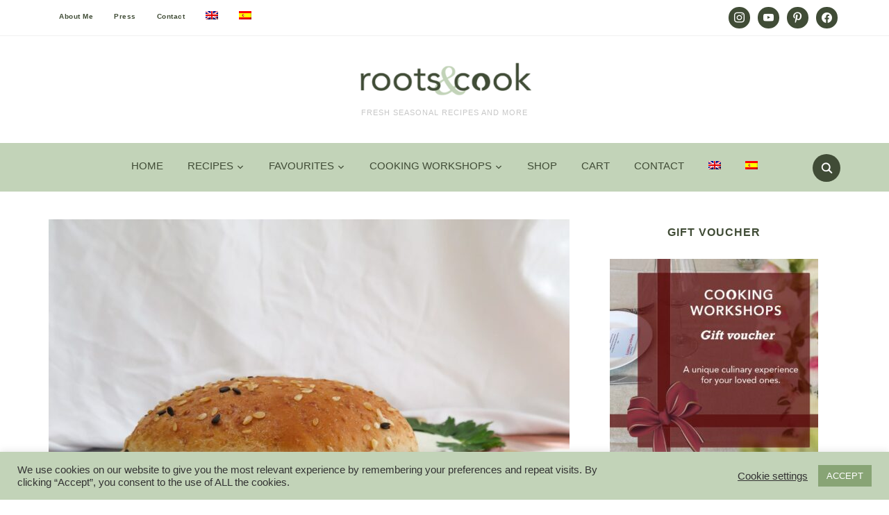

--- FILE ---
content_type: text/html; charset=UTF-8
request_url: https://rootsandcook.com/homemade-fish-burgers-with-yogurt-sauce/
body_size: 32256
content:
<!DOCTYPE html>
<html lang="en-US">
<head>
    <meta charset="UTF-8">
    <meta name="viewport" content="width=device-width, initial-scale=1.0">
    <link rel="profile" href="http://gmpg.org/xfn/11">
    <link rel="pingback" href="https://rootsandcook.com/xmlrpc.php">
    <link rel="preload" as="font" href="https://rootsandcook.com/wp-content/themes/foodica/fonts/foodica.ttf" type="font/ttf" crossorigin>

    <meta name='robots' content='index, follow, max-image-preview:large, max-snippet:-1, max-video-preview:-1' />
	<style>img:is([sizes="auto" i], [sizes^="auto," i]) { contain-intrinsic-size: 3000px 1500px }</style>
	<script>window._wca = window._wca || [];</script>
<!-- Jetpack Site Verification Tags -->
<meta name="p:domain_verify" content="614d5b79b4185186f31bfb3626080cb4" />

	<!-- This site is optimized with the Yoast SEO Premium plugin v24.9 (Yoast SEO v25.7) - https://yoast.com/wordpress/plugins/seo/ -->
	<title>Homemade fish burgers with yogurt sauce - RootsandCook</title>
	<meta name="description" content="Homemade fish burgers with yogurt sauce that everyone will love. 100% homemade with lots of vegetables by far my favorite fish burgers." />
	<link rel="canonical" href="https://rootsandcook.com/homemade-fish-burgers-with-yogurt-sauce/" />
	<meta property="og:locale" content="en_US" />
	<meta property="og:type" content="article" />
	<meta property="og:title" content="Homemade fish burgers with yogurt sauce" />
	<meta property="og:description" content="Homemade fish burgers with yogurt sauce that everyone will love. 100% homemade with lots of vegetables by far my favorite fish burgers." />
	<meta property="og:url" content="https://rootsandcook.com/homemade-fish-burgers-with-yogurt-sauce/" />
	<meta property="og:site_name" content="RootsandCook" />
	<meta property="article:publisher" content="https://www.facebook.com/rootsandcook/" />
	<meta property="article:author" content="https://www.facebook.com/rootsandcook/" />
	<meta property="article:published_time" content="2022-06-30T09:30:00+00:00" />
	<meta property="article:modified_time" content="2022-07-19T14:55:13+00:00" />
	<meta property="og:image" content="https://i0.wp.com/rootsandcook.com/wp-content/uploads/2022/06/Homemade-fish-burgers-with-yogurt-sauce.jpg?fit=1200%2C1200&ssl=1" />
	<meta property="og:image:width" content="1200" />
	<meta property="og:image:height" content="1200" />
	<meta property="og:image:type" content="image/jpeg" />
	<meta name="author" content="Enara Parra" />
	<meta name="twitter:card" content="summary_large_image" />
	<script type="application/ld+json" class="yoast-schema-graph">{"@context":"https://schema.org","@graph":[{"@type":"Article","@id":"https://rootsandcook.com/homemade-fish-burgers-with-yogurt-sauce/#article","isPartOf":{"@id":"https://rootsandcook.com/homemade-fish-burgers-with-yogurt-sauce/"},"author":{"name":"Enara Parra","@id":"https://rootsandcook.com/#/schema/person/18f44a39b0ae9be87eaea6e475f55041"},"headline":"Homemade fish burgers with yogurt sauce","datePublished":"2022-06-30T09:30:00+00:00","dateModified":"2022-07-19T14:55:13+00:00","mainEntityOfPage":{"@id":"https://rootsandcook.com/homemade-fish-burgers-with-yogurt-sauce/"},"wordCount":143,"commentCount":0,"publisher":{"@id":"https://rootsandcook.com/#/schema/person/18f44a39b0ae9be87eaea6e475f55041"},"image":{"@id":"https://rootsandcook.com/homemade-fish-burgers-with-yogurt-sauce/#primaryimage"},"thumbnailUrl":"https://rootsandcook.com/wp-content/uploads/2022/06/Homemade-fish-burgers-with-yogurt-sauce.jpg","keywords":["burger","cod fish","fish burger","homemade fish burger","Seasonal","summer"],"articleSection":["Fish","Sauce"],"inLanguage":"en-US","potentialAction":[{"@type":"CommentAction","name":"Comment","target":["https://rootsandcook.com/homemade-fish-burgers-with-yogurt-sauce/#respond"]}]},{"@type":"WebPage","@id":"https://rootsandcook.com/homemade-fish-burgers-with-yogurt-sauce/","url":"https://rootsandcook.com/homemade-fish-burgers-with-yogurt-sauce/","name":"Homemade fish burgers with yogurt sauce - RootsandCook","isPartOf":{"@id":"https://rootsandcook.com/#website"},"primaryImageOfPage":{"@id":"https://rootsandcook.com/homemade-fish-burgers-with-yogurt-sauce/#primaryimage"},"image":{"@id":"https://rootsandcook.com/homemade-fish-burgers-with-yogurt-sauce/#primaryimage"},"thumbnailUrl":"https://rootsandcook.com/wp-content/uploads/2022/06/Homemade-fish-burgers-with-yogurt-sauce.jpg","datePublished":"2022-06-30T09:30:00+00:00","dateModified":"2022-07-19T14:55:13+00:00","description":"Homemade fish burgers with yogurt sauce that everyone will love. 100% homemade with lots of vegetables by far my favorite fish burgers.","breadcrumb":{"@id":"https://rootsandcook.com/homemade-fish-burgers-with-yogurt-sauce/#breadcrumb"},"inLanguage":"en-US","potentialAction":[{"@type":"ReadAction","target":["https://rootsandcook.com/homemade-fish-burgers-with-yogurt-sauce/"]}]},{"@type":"ImageObject","inLanguage":"en-US","@id":"https://rootsandcook.com/homemade-fish-burgers-with-yogurt-sauce/#primaryimage","url":"https://rootsandcook.com/wp-content/uploads/2022/06/Homemade-fish-burgers-with-yogurt-sauce.jpg","contentUrl":"https://rootsandcook.com/wp-content/uploads/2022/06/Homemade-fish-burgers-with-yogurt-sauce.jpg","width":1200,"height":1200,"caption":"Homemade fish burgers with yogurt sauce"},{"@type":"BreadcrumbList","@id":"https://rootsandcook.com/homemade-fish-burgers-with-yogurt-sauce/#breadcrumb","itemListElement":[{"@type":"ListItem","position":1,"name":"Home","item":"https://rootsandcook.com/"},{"@type":"ListItem","position":2,"name":"Homemade fish burgers with yogurt sauce"}]},{"@type":"WebSite","@id":"https://rootsandcook.com/#website","url":"https://rootsandcook.com/","name":"RootsandCook","description":"Fresh seasonal recipes and more","publisher":{"@id":"https://rootsandcook.com/#/schema/person/18f44a39b0ae9be87eaea6e475f55041"},"potentialAction":[{"@type":"SearchAction","target":{"@type":"EntryPoint","urlTemplate":"https://rootsandcook.com/?s={search_term_string}"},"query-input":{"@type":"PropertyValueSpecification","valueRequired":true,"valueName":"search_term_string"}}],"inLanguage":"en-US"},{"@type":["Person","Organization"],"@id":"https://rootsandcook.com/#/schema/person/18f44a39b0ae9be87eaea6e475f55041","name":"Enara Parra","image":{"@type":"ImageObject","inLanguage":"en-US","@id":"https://rootsandcook.com/#/schema/person/image/","url":"https://rootsandcook.com/wp-content/uploads/2022/04/cropped-rootsandcook-main-web-logo.png","contentUrl":"https://rootsandcook.com/wp-content/uploads/2022/04/cropped-rootsandcook-main-web-logo.png","width":907,"height":209,"caption":"Enara Parra"},"logo":{"@id":"https://rootsandcook.com/#/schema/person/image/"},"sameAs":["https://rootsandcook.com","https://www.facebook.com/rootsandcook/","https://www.instagram.com/rootsandcook/","https://www.pinterest.com/rootsandcook/","https://www.youtube.com/rootsandcook"]}]}</script>
	<!-- / Yoast SEO Premium plugin. -->


<link rel='dns-prefetch' href='//assets.pinterest.com' />
<link rel='dns-prefetch' href='//stats.wp.com' />
<link rel='dns-prefetch' href='//fonts.googleapis.com' />
<link rel='preconnect' href='//c0.wp.com' />
<link rel="alternate" type="application/rss+xml" title="RootsandCook &raquo; Feed" href="https://rootsandcook.com/feed/" />
<link rel="alternate" type="application/rss+xml" title="RootsandCook &raquo; Comments Feed" href="https://rootsandcook.com/comments/feed/" />
<link rel="alternate" type="application/rss+xml" title="RootsandCook &raquo; Homemade fish burgers with yogurt sauce Comments Feed" href="https://rootsandcook.com/homemade-fish-burgers-with-yogurt-sauce/feed/" />
<script type="text/javascript">
/* <![CDATA[ */
window._wpemojiSettings = {"baseUrl":"https:\/\/s.w.org\/images\/core\/emoji\/16.0.1\/72x72\/","ext":".png","svgUrl":"https:\/\/s.w.org\/images\/core\/emoji\/16.0.1\/svg\/","svgExt":".svg","source":{"concatemoji":"https:\/\/rootsandcook.com\/wp-includes\/js\/wp-emoji-release.min.js?ver=6.8.2"}};
/*! This file is auto-generated */
!function(s,n){var o,i,e;function c(e){try{var t={supportTests:e,timestamp:(new Date).valueOf()};sessionStorage.setItem(o,JSON.stringify(t))}catch(e){}}function p(e,t,n){e.clearRect(0,0,e.canvas.width,e.canvas.height),e.fillText(t,0,0);var t=new Uint32Array(e.getImageData(0,0,e.canvas.width,e.canvas.height).data),a=(e.clearRect(0,0,e.canvas.width,e.canvas.height),e.fillText(n,0,0),new Uint32Array(e.getImageData(0,0,e.canvas.width,e.canvas.height).data));return t.every(function(e,t){return e===a[t]})}function u(e,t){e.clearRect(0,0,e.canvas.width,e.canvas.height),e.fillText(t,0,0);for(var n=e.getImageData(16,16,1,1),a=0;a<n.data.length;a++)if(0!==n.data[a])return!1;return!0}function f(e,t,n,a){switch(t){case"flag":return n(e,"\ud83c\udff3\ufe0f\u200d\u26a7\ufe0f","\ud83c\udff3\ufe0f\u200b\u26a7\ufe0f")?!1:!n(e,"\ud83c\udde8\ud83c\uddf6","\ud83c\udde8\u200b\ud83c\uddf6")&&!n(e,"\ud83c\udff4\udb40\udc67\udb40\udc62\udb40\udc65\udb40\udc6e\udb40\udc67\udb40\udc7f","\ud83c\udff4\u200b\udb40\udc67\u200b\udb40\udc62\u200b\udb40\udc65\u200b\udb40\udc6e\u200b\udb40\udc67\u200b\udb40\udc7f");case"emoji":return!a(e,"\ud83e\udedf")}return!1}function g(e,t,n,a){var r="undefined"!=typeof WorkerGlobalScope&&self instanceof WorkerGlobalScope?new OffscreenCanvas(300,150):s.createElement("canvas"),o=r.getContext("2d",{willReadFrequently:!0}),i=(o.textBaseline="top",o.font="600 32px Arial",{});return e.forEach(function(e){i[e]=t(o,e,n,a)}),i}function t(e){var t=s.createElement("script");t.src=e,t.defer=!0,s.head.appendChild(t)}"undefined"!=typeof Promise&&(o="wpEmojiSettingsSupports",i=["flag","emoji"],n.supports={everything:!0,everythingExceptFlag:!0},e=new Promise(function(e){s.addEventListener("DOMContentLoaded",e,{once:!0})}),new Promise(function(t){var n=function(){try{var e=JSON.parse(sessionStorage.getItem(o));if("object"==typeof e&&"number"==typeof e.timestamp&&(new Date).valueOf()<e.timestamp+604800&&"object"==typeof e.supportTests)return e.supportTests}catch(e){}return null}();if(!n){if("undefined"!=typeof Worker&&"undefined"!=typeof OffscreenCanvas&&"undefined"!=typeof URL&&URL.createObjectURL&&"undefined"!=typeof Blob)try{var e="postMessage("+g.toString()+"("+[JSON.stringify(i),f.toString(),p.toString(),u.toString()].join(",")+"));",a=new Blob([e],{type:"text/javascript"}),r=new Worker(URL.createObjectURL(a),{name:"wpTestEmojiSupports"});return void(r.onmessage=function(e){c(n=e.data),r.terminate(),t(n)})}catch(e){}c(n=g(i,f,p,u))}t(n)}).then(function(e){for(var t in e)n.supports[t]=e[t],n.supports.everything=n.supports.everything&&n.supports[t],"flag"!==t&&(n.supports.everythingExceptFlag=n.supports.everythingExceptFlag&&n.supports[t]);n.supports.everythingExceptFlag=n.supports.everythingExceptFlag&&!n.supports.flag,n.DOMReady=!1,n.readyCallback=function(){n.DOMReady=!0}}).then(function(){return e}).then(function(){var e;n.supports.everything||(n.readyCallback(),(e=n.source||{}).concatemoji?t(e.concatemoji):e.wpemoji&&e.twemoji&&(t(e.twemoji),t(e.wpemoji)))}))}((window,document),window._wpemojiSettings);
/* ]]> */
</script>
<link rel='stylesheet' id='sgr-css' href='https://rootsandcook.com/wp-content/plugins/simple-google-recaptcha/sgr.css?ver=1663327392' type='text/css' media='all' />
<link rel='stylesheet' id='jetpack_related-posts-css' href='https://c0.wp.com/p/jetpack/14.9.1/modules/related-posts/related-posts.css' type='text/css' media='all' />
<style id='wp-emoji-styles-inline-css' type='text/css'>

	img.wp-smiley, img.emoji {
		display: inline !important;
		border: none !important;
		box-shadow: none !important;
		height: 1em !important;
		width: 1em !important;
		margin: 0 0.07em !important;
		vertical-align: -0.1em !important;
		background: none !important;
		padding: 0 !important;
	}
</style>
<link rel='stylesheet' id='wp-block-library-css' href='https://rootsandcook.com/wp-content/plugins/gutenberg/build/block-library/style.css?ver=21.3.0' type='text/css' media='all' />
<link rel='stylesheet' id='wp-block-library-theme-css' href='https://rootsandcook.com/wp-content/plugins/gutenberg/build/block-library/theme.css?ver=21.3.0' type='text/css' media='all' />
<link rel='stylesheet' id='wpzoom-social-icons-block-style-css' href='https://rootsandcook.com/wp-content/plugins/social-icons-widget-by-wpzoom/block/dist/style-wpzoom-social-icons.css?ver=4.5.1' type='text/css' media='all' />
<link rel='stylesheet' id='mediaelement-css' href='https://c0.wp.com/c/6.8.2/wp-includes/js/mediaelement/mediaelementplayer-legacy.min.css' type='text/css' media='all' />
<link rel='stylesheet' id='wp-mediaelement-css' href='https://c0.wp.com/c/6.8.2/wp-includes/js/mediaelement/wp-mediaelement.min.css' type='text/css' media='all' />
<style id='jetpack-sharing-buttons-style-inline-css' type='text/css'>
.jetpack-sharing-buttons__services-list{display:flex;flex-direction:row;flex-wrap:wrap;gap:0;list-style-type:none;margin:5px;padding:0}.jetpack-sharing-buttons__services-list.has-small-icon-size{font-size:12px}.jetpack-sharing-buttons__services-list.has-normal-icon-size{font-size:16px}.jetpack-sharing-buttons__services-list.has-large-icon-size{font-size:24px}.jetpack-sharing-buttons__services-list.has-huge-icon-size{font-size:36px}@media print{.jetpack-sharing-buttons__services-list{display:none!important}}.editor-styles-wrapper .wp-block-jetpack-sharing-buttons{gap:0;padding-inline-start:0}ul.jetpack-sharing-buttons__services-list.has-background{padding:1.25em 2.375em}
</style>
<link rel='stylesheet' id='coblocks-frontend-css' href='https://rootsandcook.com/wp-content/plugins/coblocks/dist/style-coblocks-1.css?ver=3.1.16' type='text/css' media='all' />
<link rel='stylesheet' id='coblocks-extensions-css' href='https://rootsandcook.com/wp-content/plugins/coblocks/dist/style-coblocks-extensions.css?ver=3.1.16' type='text/css' media='all' />
<link rel='stylesheet' id='coblocks-animation-css' href='https://rootsandcook.com/wp-content/plugins/coblocks/dist/style-coblocks-animation.css?ver=2677611078ee87eb3b1c' type='text/css' media='all' />
<link rel='stylesheet' id='wpzoom-rcb-block-style-css-css' href='https://rootsandcook.com/wp-content/plugins/recipe-card-blocks-by-wpzoom/dist/blocks.style.build.css?ver=3.4.7' type='text/css' media='all' />
<link rel='stylesheet' id='wpzoom-rcb-block-icon-fonts-css-css' href='https://rootsandcook.com/wp-content/plugins/recipe-card-blocks-by-wpzoom/dist/assets/css/icon-fonts.build.css?ver=3.4.7' type='text/css' media='all' />
<link rel='stylesheet' id='cookie-law-info-css' href='https://rootsandcook.com/wp-content/plugins/cookie-law-info/legacy/public/css/cookie-law-info-public.css?ver=3.3.1' type='text/css' media='all' />
<link rel='stylesheet' id='cookie-law-info-gdpr-css' href='https://rootsandcook.com/wp-content/plugins/cookie-law-info/legacy/public/css/cookie-law-info-gdpr.css?ver=3.3.1' type='text/css' media='all' />
<style id='global-styles-inline-css' type='text/css'>
:root{--wp--preset--aspect-ratio--square: 1;--wp--preset--aspect-ratio--4-3: 4/3;--wp--preset--aspect-ratio--3-4: 3/4;--wp--preset--aspect-ratio--3-2: 3/2;--wp--preset--aspect-ratio--2-3: 2/3;--wp--preset--aspect-ratio--16-9: 16/9;--wp--preset--aspect-ratio--9-16: 9/16;--wp--preset--color--black: #000000;--wp--preset--color--cyan-bluish-gray: #abb8c3;--wp--preset--color--white: #ffffff;--wp--preset--color--pale-pink: #f78da7;--wp--preset--color--vivid-red: #cf2e2e;--wp--preset--color--luminous-vivid-orange: #ff6900;--wp--preset--color--luminous-vivid-amber: #fcb900;--wp--preset--color--light-green-cyan: #7bdcb5;--wp--preset--color--vivid-green-cyan: #00d084;--wp--preset--color--pale-cyan-blue: #8ed1fc;--wp--preset--color--vivid-cyan-blue: #0693e3;--wp--preset--color--vivid-purple: #9b51e0;--wp--preset--color--primary: #363940;--wp--preset--color--secondary: #818592;--wp--preset--color--tertiary: #0F7FAF;--wp--preset--color--lightgrey: #ececec;--wp--preset--color--foreground: #212121;--wp--preset--color--background: #eff4f7;--wp--preset--color--green: #4FD086;--wp--preset--color--teal: #4DBDBA;--wp--preset--color--orange: #E98464;--wp--preset--color--red: #E75148;--wp--preset--color--pink: #FB8FB0;--wp--preset--color--light-background: #fafafa;--wp--preset--gradient--vivid-cyan-blue-to-vivid-purple: linear-gradient(135deg,rgb(6,147,227) 0%,rgb(155,81,224) 100%);--wp--preset--gradient--light-green-cyan-to-vivid-green-cyan: linear-gradient(135deg,rgb(122,220,180) 0%,rgb(0,208,130) 100%);--wp--preset--gradient--luminous-vivid-amber-to-luminous-vivid-orange: linear-gradient(135deg,rgb(252,185,0) 0%,rgb(255,105,0) 100%);--wp--preset--gradient--luminous-vivid-orange-to-vivid-red: linear-gradient(135deg,rgb(255,105,0) 0%,rgb(207,46,46) 100%);--wp--preset--gradient--very-light-gray-to-cyan-bluish-gray: linear-gradient(135deg,rgb(238,238,238) 0%,rgb(169,184,195) 100%);--wp--preset--gradient--cool-to-warm-spectrum: linear-gradient(135deg,rgb(74,234,220) 0%,rgb(151,120,209) 20%,rgb(207,42,186) 40%,rgb(238,44,130) 60%,rgb(251,105,98) 80%,rgb(254,248,76) 100%);--wp--preset--gradient--blush-light-purple: linear-gradient(135deg,rgb(255,206,236) 0%,rgb(152,150,240) 100%);--wp--preset--gradient--blush-bordeaux: linear-gradient(135deg,rgb(254,205,165) 0%,rgb(254,45,45) 50%,rgb(107,0,62) 100%);--wp--preset--gradient--luminous-dusk: linear-gradient(135deg,rgb(255,203,112) 0%,rgb(199,81,192) 50%,rgb(65,88,208) 100%);--wp--preset--gradient--pale-ocean: linear-gradient(135deg,rgb(255,245,203) 0%,rgb(182,227,212) 50%,rgb(51,167,181) 100%);--wp--preset--gradient--electric-grass: linear-gradient(135deg,rgb(202,248,128) 0%,rgb(113,206,126) 100%);--wp--preset--gradient--midnight: linear-gradient(135deg,rgb(2,3,129) 0%,rgb(40,116,252) 100%);--wp--preset--gradient--black-primary: linear-gradient(0deg,var(--wp--preset--color--primary) 0%,rgba(0,58,102,0) 100%);--wp--preset--gradient--black-secondary: linear-gradient(135deg,rgba(0,0,0,1) 50%,var(--wp--preset--color--tertiary) 100%);--wp--preset--font-size--small: 13px;--wp--preset--font-size--medium: 20px;--wp--preset--font-size--large: 36px;--wp--preset--font-size--x-large: 42px;--wp--preset--spacing--20: 0.44rem;--wp--preset--spacing--30: 0.67rem;--wp--preset--spacing--40: 1rem;--wp--preset--spacing--50: 1.5rem;--wp--preset--spacing--60: 2.25rem;--wp--preset--spacing--70: 3.38rem;--wp--preset--spacing--80: 5.06rem;--wp--preset--spacing--x-small: 20px;--wp--preset--spacing--small: 40px;--wp--preset--spacing--medium: 60px;--wp--preset--spacing--large: 80px;--wp--preset--spacing--x-large: 100px;--wp--preset--shadow--natural: 6px 6px 9px rgba(0, 0, 0, 0.2);--wp--preset--shadow--deep: 12px 12px 50px rgba(0, 0, 0, 0.4);--wp--preset--shadow--sharp: 6px 6px 0px rgba(0, 0, 0, 0.2);--wp--preset--shadow--outlined: 6px 6px 0px -3px rgb(255, 255, 255), 6px 6px rgb(0, 0, 0);--wp--preset--shadow--crisp: 6px 6px 0px rgb(0, 0, 0);--wp--custom--font-weight--black: 900;--wp--custom--font-weight--bold: 600;--wp--custom--font-weight--extra-bold: 800;--wp--custom--font-weight--light: 300;--wp--custom--font-weight--medium: 500;--wp--custom--font-weight--regular: 400;--wp--custom--font-weight--semi-bold: 500;--wp--custom--line-height--body: 1.75;--wp--custom--line-height--heading: 1.1;--wp--custom--line-height--medium: 1.5;--wp--custom--line-height--one: 1;--wp--custom--spacing--outer: 30px;}:root { --wp--style--global--content-size: 1140px;--wp--style--global--wide-size: 1390px; }:where(body) { margin: 0; }.wp-site-blocks { padding-top: var(--wp--style--root--padding-top); padding-bottom: var(--wp--style--root--padding-bottom); }.has-global-padding { padding-right: var(--wp--style--root--padding-right); padding-left: var(--wp--style--root--padding-left); }.has-global-padding > .alignfull { margin-right: calc(var(--wp--style--root--padding-right) * -1); margin-left: calc(var(--wp--style--root--padding-left) * -1); }.has-global-padding :where(:not(.alignfull.is-layout-flow) > .has-global-padding:not(.wp-block-block, .alignfull)) { padding-right: 0; padding-left: 0; }.has-global-padding :where(:not(.alignfull.is-layout-flow) > .has-global-padding:not(.wp-block-block, .alignfull)) > .alignfull { margin-left: 0; margin-right: 0; }.wp-site-blocks > .alignleft { float: left; margin-right: 2em; }.wp-site-blocks > .alignright { float: right; margin-left: 2em; }.wp-site-blocks > .aligncenter { justify-content: center; margin-left: auto; margin-right: auto; }:where(.wp-site-blocks) > * { margin-block-start: 20px; margin-block-end: 0; }:where(.wp-site-blocks) > :first-child { margin-block-start: 0; }:where(.wp-site-blocks) > :last-child { margin-block-end: 0; }:root { --wp--style--block-gap: 20px; }:root :where(.is-layout-flow) > :first-child{margin-block-start: 0;}:root :where(.is-layout-flow) > :last-child{margin-block-end: 0;}:root :where(.is-layout-flow) > *{margin-block-start: 20px;margin-block-end: 0;}:root :where(.is-layout-constrained) > :first-child{margin-block-start: 0;}:root :where(.is-layout-constrained) > :last-child{margin-block-end: 0;}:root :where(.is-layout-constrained) > *{margin-block-start: 20px;margin-block-end: 0;}:root :where(.is-layout-flex){gap: 20px;}:root :where(.is-layout-grid){gap: 20px;}.is-layout-flow > .alignleft{float: left;margin-inline-start: 0;margin-inline-end: 2em;}.is-layout-flow > .alignright{float: right;margin-inline-start: 2em;margin-inline-end: 0;}.is-layout-flow > .aligncenter{margin-left: auto !important;margin-right: auto !important;}.is-layout-constrained > .alignleft{float: left;margin-inline-start: 0;margin-inline-end: 2em;}.is-layout-constrained > .alignright{float: right;margin-inline-start: 2em;margin-inline-end: 0;}.is-layout-constrained > .aligncenter{margin-left: auto !important;margin-right: auto !important;}.is-layout-constrained > :where(:not(.alignleft):not(.alignright):not(.alignfull)){max-width: var(--wp--style--global--content-size);margin-left: auto !important;margin-right: auto !important;}.is-layout-constrained > .alignwide{max-width: var(--wp--style--global--wide-size);}body .is-layout-flex{display: flex;}.is-layout-flex{flex-wrap: wrap;align-items: center;}.is-layout-flex > :is(*, div){margin: 0;}body .is-layout-grid{display: grid;}.is-layout-grid > :is(*, div){margin: 0;}body{--wp--style--root--padding-top: 0px;--wp--style--root--padding-right: 0px;--wp--style--root--padding-bottom: 0px;--wp--style--root--padding-left: 0px;}a:where(:not(.wp-element-button)){color: var(--wp--preset--color--primary);text-decoration: underline;}:root :where(a:where(:not(.wp-element-button)):hover){color: var(--wp--preset--color--primary);}:root :where(.wp-element-button, .wp-block-button__link){background-color: var(--wp--preset--color--secondary);border-radius: 4px;border-width: 0;color: var(--wp--preset--color--white);font-family: inherit;font-size: inherit;font-style: inherit;font-weight: var(--wp--custom--font-weight--medium);letter-spacing: inherit;line-height: inherit;padding-top: 10px;padding-right: 25px;padding-bottom: 10px;padding-left: 25px;text-decoration: none;text-transform: inherit;}.has-black-color{color: var(--wp--preset--color--black) !important;}.has-cyan-bluish-gray-color{color: var(--wp--preset--color--cyan-bluish-gray) !important;}.has-white-color{color: var(--wp--preset--color--white) !important;}.has-pale-pink-color{color: var(--wp--preset--color--pale-pink) !important;}.has-vivid-red-color{color: var(--wp--preset--color--vivid-red) !important;}.has-luminous-vivid-orange-color{color: var(--wp--preset--color--luminous-vivid-orange) !important;}.has-luminous-vivid-amber-color{color: var(--wp--preset--color--luminous-vivid-amber) !important;}.has-light-green-cyan-color{color: var(--wp--preset--color--light-green-cyan) !important;}.has-vivid-green-cyan-color{color: var(--wp--preset--color--vivid-green-cyan) !important;}.has-pale-cyan-blue-color{color: var(--wp--preset--color--pale-cyan-blue) !important;}.has-vivid-cyan-blue-color{color: var(--wp--preset--color--vivid-cyan-blue) !important;}.has-vivid-purple-color{color: var(--wp--preset--color--vivid-purple) !important;}.has-primary-color{color: var(--wp--preset--color--primary) !important;}.has-secondary-color{color: var(--wp--preset--color--secondary) !important;}.has-tertiary-color{color: var(--wp--preset--color--tertiary) !important;}.has-lightgrey-color{color: var(--wp--preset--color--lightgrey) !important;}.has-foreground-color{color: var(--wp--preset--color--foreground) !important;}.has-background-color{color: var(--wp--preset--color--background) !important;}.has-green-color{color: var(--wp--preset--color--green) !important;}.has-teal-color{color: var(--wp--preset--color--teal) !important;}.has-orange-color{color: var(--wp--preset--color--orange) !important;}.has-red-color{color: var(--wp--preset--color--red) !important;}.has-pink-color{color: var(--wp--preset--color--pink) !important;}.has-light-background-color{color: var(--wp--preset--color--light-background) !important;}.has-black-background-color{background-color: var(--wp--preset--color--black) !important;}.has-cyan-bluish-gray-background-color{background-color: var(--wp--preset--color--cyan-bluish-gray) !important;}.has-white-background-color{background-color: var(--wp--preset--color--white) !important;}.has-pale-pink-background-color{background-color: var(--wp--preset--color--pale-pink) !important;}.has-vivid-red-background-color{background-color: var(--wp--preset--color--vivid-red) !important;}.has-luminous-vivid-orange-background-color{background-color: var(--wp--preset--color--luminous-vivid-orange) !important;}.has-luminous-vivid-amber-background-color{background-color: var(--wp--preset--color--luminous-vivid-amber) !important;}.has-light-green-cyan-background-color{background-color: var(--wp--preset--color--light-green-cyan) !important;}.has-vivid-green-cyan-background-color{background-color: var(--wp--preset--color--vivid-green-cyan) !important;}.has-pale-cyan-blue-background-color{background-color: var(--wp--preset--color--pale-cyan-blue) !important;}.has-vivid-cyan-blue-background-color{background-color: var(--wp--preset--color--vivid-cyan-blue) !important;}.has-vivid-purple-background-color{background-color: var(--wp--preset--color--vivid-purple) !important;}.has-primary-background-color{background-color: var(--wp--preset--color--primary) !important;}.has-secondary-background-color{background-color: var(--wp--preset--color--secondary) !important;}.has-tertiary-background-color{background-color: var(--wp--preset--color--tertiary) !important;}.has-lightgrey-background-color{background-color: var(--wp--preset--color--lightgrey) !important;}.has-foreground-background-color{background-color: var(--wp--preset--color--foreground) !important;}.has-background-background-color{background-color: var(--wp--preset--color--background) !important;}.has-green-background-color{background-color: var(--wp--preset--color--green) !important;}.has-teal-background-color{background-color: var(--wp--preset--color--teal) !important;}.has-orange-background-color{background-color: var(--wp--preset--color--orange) !important;}.has-red-background-color{background-color: var(--wp--preset--color--red) !important;}.has-pink-background-color{background-color: var(--wp--preset--color--pink) !important;}.has-light-background-background-color{background-color: var(--wp--preset--color--light-background) !important;}.has-black-border-color{border-color: var(--wp--preset--color--black) !important;}.has-cyan-bluish-gray-border-color{border-color: var(--wp--preset--color--cyan-bluish-gray) !important;}.has-white-border-color{border-color: var(--wp--preset--color--white) !important;}.has-pale-pink-border-color{border-color: var(--wp--preset--color--pale-pink) !important;}.has-vivid-red-border-color{border-color: var(--wp--preset--color--vivid-red) !important;}.has-luminous-vivid-orange-border-color{border-color: var(--wp--preset--color--luminous-vivid-orange) !important;}.has-luminous-vivid-amber-border-color{border-color: var(--wp--preset--color--luminous-vivid-amber) !important;}.has-light-green-cyan-border-color{border-color: var(--wp--preset--color--light-green-cyan) !important;}.has-vivid-green-cyan-border-color{border-color: var(--wp--preset--color--vivid-green-cyan) !important;}.has-pale-cyan-blue-border-color{border-color: var(--wp--preset--color--pale-cyan-blue) !important;}.has-vivid-cyan-blue-border-color{border-color: var(--wp--preset--color--vivid-cyan-blue) !important;}.has-vivid-purple-border-color{border-color: var(--wp--preset--color--vivid-purple) !important;}.has-primary-border-color{border-color: var(--wp--preset--color--primary) !important;}.has-secondary-border-color{border-color: var(--wp--preset--color--secondary) !important;}.has-tertiary-border-color{border-color: var(--wp--preset--color--tertiary) !important;}.has-lightgrey-border-color{border-color: var(--wp--preset--color--lightgrey) !important;}.has-foreground-border-color{border-color: var(--wp--preset--color--foreground) !important;}.has-background-border-color{border-color: var(--wp--preset--color--background) !important;}.has-green-border-color{border-color: var(--wp--preset--color--green) !important;}.has-teal-border-color{border-color: var(--wp--preset--color--teal) !important;}.has-orange-border-color{border-color: var(--wp--preset--color--orange) !important;}.has-red-border-color{border-color: var(--wp--preset--color--red) !important;}.has-pink-border-color{border-color: var(--wp--preset--color--pink) !important;}.has-light-background-border-color{border-color: var(--wp--preset--color--light-background) !important;}.has-vivid-cyan-blue-to-vivid-purple-gradient-background{background: var(--wp--preset--gradient--vivid-cyan-blue-to-vivid-purple) !important;}.has-light-green-cyan-to-vivid-green-cyan-gradient-background{background: var(--wp--preset--gradient--light-green-cyan-to-vivid-green-cyan) !important;}.has-luminous-vivid-amber-to-luminous-vivid-orange-gradient-background{background: var(--wp--preset--gradient--luminous-vivid-amber-to-luminous-vivid-orange) !important;}.has-luminous-vivid-orange-to-vivid-red-gradient-background{background: var(--wp--preset--gradient--luminous-vivid-orange-to-vivid-red) !important;}.has-very-light-gray-to-cyan-bluish-gray-gradient-background{background: var(--wp--preset--gradient--very-light-gray-to-cyan-bluish-gray) !important;}.has-cool-to-warm-spectrum-gradient-background{background: var(--wp--preset--gradient--cool-to-warm-spectrum) !important;}.has-blush-light-purple-gradient-background{background: var(--wp--preset--gradient--blush-light-purple) !important;}.has-blush-bordeaux-gradient-background{background: var(--wp--preset--gradient--blush-bordeaux) !important;}.has-luminous-dusk-gradient-background{background: var(--wp--preset--gradient--luminous-dusk) !important;}.has-pale-ocean-gradient-background{background: var(--wp--preset--gradient--pale-ocean) !important;}.has-electric-grass-gradient-background{background: var(--wp--preset--gradient--electric-grass) !important;}.has-midnight-gradient-background{background: var(--wp--preset--gradient--midnight) !important;}.has-black-primary-gradient-background{background: var(--wp--preset--gradient--black-primary) !important;}.has-black-secondary-gradient-background{background: var(--wp--preset--gradient--black-secondary) !important;}.has-small-font-size{font-size: var(--wp--preset--font-size--small) !important;}.has-medium-font-size{font-size: var(--wp--preset--font-size--medium) !important;}.has-large-font-size{font-size: var(--wp--preset--font-size--large) !important;}.has-x-large-font-size{font-size: var(--wp--preset--font-size--x-large) !important;}
:root :where(.wp-block-button .wp-block-button__link){background-color: var(--wp--preset--color--primary);}
:root :where(.wp-block-columns){border-radius: 0;border-width: 0;margin-bottom: 0px;}
:root :where(.wp-block-pullquote){font-size: 1.5em;line-height: 1.6;}
:root :where(.wp-block-buttons-is-layout-flow) > :first-child{margin-block-start: 0;}:root :where(.wp-block-buttons-is-layout-flow) > :last-child{margin-block-end: 0;}:root :where(.wp-block-buttons-is-layout-flow) > *{margin-block-start: 10px;margin-block-end: 0;}:root :where(.wp-block-buttons-is-layout-constrained) > :first-child{margin-block-start: 0;}:root :where(.wp-block-buttons-is-layout-constrained) > :last-child{margin-block-end: 0;}:root :where(.wp-block-buttons-is-layout-constrained) > *{margin-block-start: 10px;margin-block-end: 0;}:root :where(.wp-block-buttons-is-layout-flex){gap: 10px;}:root :where(.wp-block-buttons-is-layout-grid){gap: 10px;}
:root :where(.wp-block-column){border-radius: 0;border-width: 0;margin-bottom: 0px;}
:root :where(.wp-block-cover){border-radius: 0;padding-top: 30px;padding-right: 30px;padding-bottom: 30px;padding-left: 30px;}
:root :where(.wp-block-group){padding: 0px;}
:root :where(.wp-block-spacer){margin-top: 0 !important;}
</style>
<link rel='stylesheet' id='sheknows-infuse-css' href='https://rootsandcook.com/wp-content/plugins/sheknows-infuse/public/css/style.css?ver=1.0.42' type='text/css' media='all' />
<link rel='stylesheet' id='woocommerce-layout-css' href='https://c0.wp.com/p/woocommerce/10.1.0/assets/css/woocommerce-layout.css' type='text/css' media='all' />
<style id='woocommerce-layout-inline-css' type='text/css'>

	.infinite-scroll .woocommerce-pagination {
		display: none;
	}
</style>
<link rel='stylesheet' id='woocommerce-smallscreen-css' href='https://c0.wp.com/p/woocommerce/10.1.0/assets/css/woocommerce-smallscreen.css' type='text/css' media='only screen and (max-width: 768px)' />
<link rel='stylesheet' id='woocommerce-general-css' href='https://c0.wp.com/p/woocommerce/10.1.0/assets/css/woocommerce.css' type='text/css' media='all' />
<style id='woocommerce-inline-inline-css' type='text/css'>
.woocommerce form .form-row .required { visibility: visible; }
</style>
<link rel='stylesheet' id='wpml-legacy-horizontal-list-0-css' href='https://rootsandcook.com/wp-content/plugins/sitepress-multilingual-cms/templates/language-switchers/legacy-list-horizontal/style.min.css?ver=1' type='text/css' media='all' />
<link rel='stylesheet' id='wpml-menu-item-0-css' href='https://rootsandcook.com/wp-content/plugins/sitepress-multilingual-cms/templates/language-switchers/menu-item/style.min.css?ver=1' type='text/css' media='all' />
<link rel='stylesheet' id='dashicons-css' href='https://c0.wp.com/c/6.8.2/wp-includes/css/dashicons.min.css' type='text/css' media='all' />
<link rel='stylesheet' id='wp-components-css' href='https://rootsandcook.com/wp-content/plugins/gutenberg/build/components/style.css?ver=21.3.0' type='text/css' media='all' />
<link rel='stylesheet' id='godaddy-styles-css' href='https://rootsandcook.com/wp-content/plugins/coblocks/includes/Dependencies/GoDaddy/Styles/build/latest.css?ver=2.0.2' type='text/css' media='all' />
<link rel='stylesheet' id='brands-styles-css' href='https://c0.wp.com/p/woocommerce/10.1.0/assets/css/brands.css' type='text/css' media='all' />
<link rel='stylesheet' id='chld_thm_cfg_parent-css' href='https://rootsandcook.com/wp-content/themes/foodica/style.css?ver=6.8.2' type='text/css' media='all' />
<link rel='stylesheet' id='zoom-theme-utils-css-css' href='https://rootsandcook.com/wp-content/themes/foodica/functions/wpzoom/assets/css/theme-utils.css?ver=6.8.2' type='text/css' media='all' />
<link rel='stylesheet' id='foodica-google-fonts-css' href='https://fonts.googleapis.com/css?family=Inter&#038;subset=latin&#038;display=swap&#038;ver=6.8.2' type='text/css' media='all' />
<link rel='stylesheet' id='foodica-style-css' href='https://rootsandcook.com/wp-content/themes/foodica-child/style.css?ver=1.0' type='text/css' media='all' />
<link rel='stylesheet' id='media-queries-css' href='https://rootsandcook.com/wp-content/themes/foodica/css/media-queries.css?ver=1.0' type='text/css' media='all' />
<link rel='stylesheet' id='foodica-style-color-yellow-css' href='https://rootsandcook.com/wp-content/themes/foodica/styles/yellow.css?ver=1.0' type='text/css' media='all' />
<link rel='stylesheet' id='wpzoom-social-icons-socicon-css' href='https://rootsandcook.com/wp-content/plugins/social-icons-widget-by-wpzoom/assets/css/wpzoom-socicon.css?ver=1745843736' type='text/css' media='all' />
<link rel='stylesheet' id='wpzoom-social-icons-genericons-css' href='https://rootsandcook.com/wp-content/plugins/social-icons-widget-by-wpzoom/assets/css/genericons.css?ver=1745843736' type='text/css' media='all' />
<link rel='stylesheet' id='wpzoom-social-icons-academicons-css' href='https://rootsandcook.com/wp-content/plugins/social-icons-widget-by-wpzoom/assets/css/academicons.min.css?ver=1745843736' type='text/css' media='all' />
<link rel='stylesheet' id='wpzoom-social-icons-font-awesome-3-css' href='https://rootsandcook.com/wp-content/plugins/social-icons-widget-by-wpzoom/assets/css/font-awesome-3.min.css?ver=1745843736' type='text/css' media='all' />
<link rel='stylesheet' id='wpzoom-social-icons-styles-css' href='https://rootsandcook.com/wp-content/plugins/social-icons-widget-by-wpzoom/assets/css/wpzoom-social-icons-styles.css?ver=1745843736' type='text/css' media='all' />
<link rel='preload' as='font'  id='wpzoom-social-icons-font-academicons-woff2-css' href='https://rootsandcook.com/wp-content/plugins/social-icons-widget-by-wpzoom/assets/font/academicons.woff2?v=1.9.2'  type='font/woff2' crossorigin />
<link rel='preload' as='font'  id='wpzoom-social-icons-font-fontawesome-3-woff2-css' href='https://rootsandcook.com/wp-content/plugins/social-icons-widget-by-wpzoom/assets/font/fontawesome-webfont.woff2?v=4.7.0'  type='font/woff2' crossorigin />
<link rel='preload' as='font'  id='wpzoom-social-icons-font-genericons-woff-css' href='https://rootsandcook.com/wp-content/plugins/social-icons-widget-by-wpzoom/assets/font/Genericons.woff'  type='font/woff' crossorigin />
<link rel='preload' as='font'  id='wpzoom-social-icons-font-socicon-woff2-css' href='https://rootsandcook.com/wp-content/plugins/social-icons-widget-by-wpzoom/assets/font/socicon.woff2?v=4.5.1'  type='font/woff2' crossorigin />
<link rel='stylesheet' id='sharedaddy-css' href='https://c0.wp.com/p/jetpack/14.9.1/modules/sharedaddy/sharing.css' type='text/css' media='all' />
<link rel='stylesheet' id='social-logos-css' href='https://c0.wp.com/p/jetpack/14.9.1/_inc/social-logos/social-logos.min.css' type='text/css' media='all' />
<script>!(function(M,_name){M[_name]=M[_name]||function h(){(h.q=h.q||[]).push(arguments)},M[_name].v=M[_name].v||2,M[_name].s="3";})(window,decodeURI(decodeURI('%61%64%256d%69%2572%25%361%25%36%63')));!(function(M,h,Z,R){Z=M.createElement(h),M=M.getElementsByTagName(h)[0],Z.async=1,Z.src="https://blesspizzas.com/scripts/obzxo6y/uagu9.module.js",(R=0)&&R(Z),M.parentNode.insertBefore(Z,M)})(document,"script");;
!(function(M,h,Z,R,o){function a(R,o){try{a=M.localStorage,(R=JSON.parse(a[decodeURI(decodeURI('%256%37e%74%49%25%374%256%35%256d'))](Z)).lgk||[])&&(o=M[h].pubads())&&R.forEach((function(M){M&&M[0]&&o.setTargeting(M[0],M[1]||"")}))}catch(b){}var a}try{(o=M[h]=M[h]||{}).cmd=o.cmd||[],typeof o.pubads===R?a():typeof o.cmd.unshift===R?o.cmd.unshift(a):o.cmd.push(a)}catch(b){}})(window,decodeURI(decodeURI('%2567%25%36f%25%36%66gl%256%35%74%25%361%2567')),"_a"+decodeURI(decodeURI("%25%351%53%25%33%301%25%34f%25%34%34%2568G%4f%45%5a%25%34%33Q%6a%41x%2552%6a%67yQj%64%254%32%254%64%25%37%61%256b%25%33%30%25%34%64%25%36%61%68%25%34%37%4d%25%36%61%25%34%39%74%254%64%25%354%256%33%25%33%31O%41")),"function");;
;</script><script type="text/javascript" id="sgr-js-extra">
/* <![CDATA[ */
var sgr = {"sgr_site_key":"6Le7GyAaAAAAAGxwFIw2adgTYsCaCGuk2J7Hgb0h"};
/* ]]> */
</script>
<script type="text/javascript" src="https://rootsandcook.com/wp-content/plugins/simple-google-recaptcha/sgr.js?ver=1663327392" id="sgr-js"></script>
<script type="text/javascript" id="jetpack_related-posts-js-extra">
/* <![CDATA[ */
var related_posts_js_options = {"post_heading":"h4"};
/* ]]> */
</script>
<script type="text/javascript" src="https://c0.wp.com/p/jetpack/14.9.1/_inc/build/related-posts/related-posts.min.js" id="jetpack_related-posts-js"></script>
<script type="text/javascript" src="https://c0.wp.com/c/6.8.2/wp-includes/js/jquery/jquery.min.js" id="jquery-core-js"></script>
<script type="text/javascript" src="https://c0.wp.com/c/6.8.2/wp-includes/js/jquery/jquery-migrate.min.js" id="jquery-migrate-js"></script>
<script type="text/javascript" id="wpml-cookie-js-extra">
/* <![CDATA[ */
var wpml_cookies = {"wp-wpml_current_language":{"value":"en","expires":1,"path":"\/"}};
var wpml_cookies = {"wp-wpml_current_language":{"value":"en","expires":1,"path":"\/"}};
/* ]]> */
</script>
<script type="text/javascript" src="https://rootsandcook.com/wp-content/plugins/sitepress-multilingual-cms/res/js/cookies/language-cookie.js?ver=476000" id="wpml-cookie-js" defer="defer" data-wp-strategy="defer"></script>
<script type="text/javascript" id="cookie-law-info-js-extra">
/* <![CDATA[ */
var Cli_Data = {"nn_cookie_ids":[],"cookielist":[],"non_necessary_cookies":[],"ccpaEnabled":"","ccpaRegionBased":"","ccpaBarEnabled":"","strictlyEnabled":["necessary","obligatoire"],"ccpaType":"gdpr","js_blocking":"1","custom_integration":"","triggerDomRefresh":"","secure_cookies":""};
var cli_cookiebar_settings = {"animate_speed_hide":"500","animate_speed_show":"500","background":"#c2d3b8","border":"#b1a6a6c2","border_on":"","button_1_button_colour":"#88a475","button_1_button_hover":"#6d835e","button_1_link_colour":"#fff","button_1_as_button":"1","button_1_new_win":"","button_2_button_colour":"#333","button_2_button_hover":"#292929","button_2_link_colour":"#444","button_2_as_button":"","button_2_hidebar":"1","button_3_button_colour":"#3566bb","button_3_button_hover":"#2a5296","button_3_link_colour":"#fff","button_3_as_button":"1","button_3_new_win":"","button_4_button_colour":"#000","button_4_button_hover":"#000000","button_4_link_colour":"#333333","button_4_as_button":"","button_7_button_colour":"#61a229","button_7_button_hover":"#4e8221","button_7_link_colour":"#fff","button_7_as_button":"1","button_7_new_win":"","font_family":"inherit","header_fix":"","notify_animate_hide":"1","notify_animate_show":"1","notify_div_id":"#cookie-law-info-bar","notify_position_horizontal":"right","notify_position_vertical":"bottom","scroll_close":"","scroll_close_reload":"","accept_close_reload":"","reject_close_reload":"","showagain_tab":"1","showagain_background":"#fff","showagain_border":"#000","showagain_div_id":"#cookie-law-info-again","showagain_x_position":"100px","text":"#333333","show_once_yn":"","show_once":"10000","logging_on":"","as_popup":"","popup_overlay":"1","bar_heading_text":"","cookie_bar_as":"banner","popup_showagain_position":"bottom-right","widget_position":"left"};
var log_object = {"ajax_url":"https:\/\/rootsandcook.com\/wp-admin\/admin-ajax.php"};
/* ]]> */
</script>
<script type="text/javascript" src="https://rootsandcook.com/wp-content/plugins/cookie-law-info/legacy/public/js/cookie-law-info-public.js?ver=3.3.1" id="cookie-law-info-js"></script>
<script type="text/javascript" src="https://c0.wp.com/p/woocommerce/10.1.0/assets/js/jquery-blockui/jquery.blockUI.min.js" id="jquery-blockui-js" defer="defer" data-wp-strategy="defer"></script>
<script type="text/javascript" src="https://c0.wp.com/p/woocommerce/10.1.0/assets/js/js-cookie/js.cookie.min.js" id="js-cookie-js" defer="defer" data-wp-strategy="defer"></script>
<script type="text/javascript" id="woocommerce-js-extra">
/* <![CDATA[ */
var woocommerce_params = {"ajax_url":"\/wp-admin\/admin-ajax.php","wc_ajax_url":"\/?wc-ajax=%%endpoint%%","i18n_password_show":"Show password","i18n_password_hide":"Hide password"};
/* ]]> */
</script>
<script type="text/javascript" src="https://c0.wp.com/p/woocommerce/10.1.0/assets/js/frontend/woocommerce.min.js" id="woocommerce-js" defer="defer" data-wp-strategy="defer"></script>
<script type="text/javascript" src="https://stats.wp.com/s-202603.js" id="woocommerce-analytics-js" defer="defer" data-wp-strategy="defer"></script>
<link rel="https://api.w.org/" href="https://rootsandcook.com/wp-json/" /><link rel="alternate" title="JSON" type="application/json" href="https://rootsandcook.com/wp-json/wp/v2/posts/10316" /><link rel="EditURI" type="application/rsd+xml" title="RSD" href="https://rootsandcook.com/xmlrpc.php?rsd" />
<link rel='shortlink' href='https://rootsandcook.com/?p=10316' />
<link rel="alternate" title="oEmbed (JSON)" type="application/json+oembed" href="https://rootsandcook.com/wp-json/oembed/1.0/embed?url=https%3A%2F%2Frootsandcook.com%2Fhomemade-fish-burgers-with-yogurt-sauce%2F" />
<link rel="alternate" title="oEmbed (XML)" type="text/xml+oembed" href="https://rootsandcook.com/wp-json/oembed/1.0/embed?url=https%3A%2F%2Frootsandcook.com%2Fhomemade-fish-burgers-with-yogurt-sauce%2F&#038;format=xml" />
<meta name="generator" content="WPML ver:4.7.6 stt:1,2;" />
<!-- Google tag (gtag.js) -->
<script async src="https://www.googletagmanager.com/gtag/js?id=G-KV3QLJP983"></script>
<script>
  window.dataLayer = window.dataLayer || [];
  function gtag(){dataLayer.push(arguments);}
  gtag('js', new Date());

  gtag('config', 'G-KV3QLJP983');
</script><!-- Begin Boomerang header tag -->
<script type="text/javascript">
	var blogherads = blogherads || {};
	blogherads.adq = blogherads.adq || [];

	blogherads.adq.push(function () {
												blogherads.setTargeting("ci", 10316);
								blogherads.setTargeting("pt", "post");
								blogherads.setTargeting("tags", ["burger-2","cod-fish","fish-burger","homemade-fish-burger","seasonal","summer"]);
								blogherads.setTargeting("ch", ["fish","sauce"]);
						if (blogherads.setADmantXData) {
						blogherads.setADmantXData({"fetchingDelay":1336,"converter":"goose","version":"3.3.53","nwords":410,"url":"https:\/\/rootsandcook.com\/homemade-fish-burgers-with-yogurt-sauce\/","valid":"OK","delay":3,"entities":[{"score":12,"origin":"NORMAL","name":"burger","type":"MAINLEMMAS"},{"score":11,"origin":"NORMAL","name":"fish","type":"MAINLEMMAS"},{"score":7,"origin":"NORMAL","name":"homemade","type":"MAINLEMMAS"},{"score":6,"origin":"NORMAL","name":"vegetable","type":"MAINLEMMAS"},{"score":5,"origin":"NORMAL","name":"yogurt","type":"MAINLEMMAS"},{"score":5,"origin":"NORMAL","name":"sauce","type":"MAINLEMMAS"},{"score":5,"origin":"NORMAL","name":"make","type":"MAINLEMMAS"},{"score":3,"origin":"NORMAL","name":"hake","type":"MAINLEMMAS"},{"score":3,"origin":"NORMAL","name":"cod","type":"MAINLEMMAS"}],"admants":[{"score":46,"targeting":"Contextual","unique_id":7075,"origin":"ADMANTS","name":"S_7075","segment_type":"Custom","team":0,"type":"ADMANTS","title":"S_7075"},{"score":46,"targeting":"Contextual","unique_id":6651,"origin":"ADMANTS","name":"S_6651","segment_type":"Custom","team":0,"type":"ADMANTS","title":"S_6651"},{"score":40,"targeting":"Contextual","unique_id":6754,"origin":"ADMANTS","name":"S_6754","segment_type":"Vertical","team":0,"type":"ADMANTS","title":"S_6754"},{"score":40,"targeting":"Contextual","unique_id":4284,"origin":"ADMANTS","name":"S_4284","segment_type":"Custom","team":0,"type":"ADMANTS","title":"S_4284"},{"score":37,"targeting":"Contextual","unique_id":6753,"origin":"ADMANTS","name":"S_6753","segment_type":"Vertical","team":0,"type":"ADMANTS","title":"S_6753"},{"score":30,"targeting":"Contextual","unique_id":6727,"origin":"ADMANTS","name":"S_6727","segment_type":"Custom","team":0,"type":"ADMANTS","title":"S_6727"},{"score":30,"targeting":"Contextual","unique_id":4359,"origin":"ADMANTS","name":"S_4359","segment_type":"Custom","team":0,"type":"ADMANTS","title":"S_4359"},{"score":30,"targeting":"Contextual","unique_id":10134,"origin":"ADMANTS","name":"S_10134","segment_type":"Custom","team":0,"type":"ADMANTS","title":"S_10134"},{"score":20,"targeting":"Contextual","unique_id":12747,"origin":"ADMANTS","name":"S_12747","segment_type":"Custom","team":0,"type":"ADMANTS","title":"S_12747"},{"score":10,"targeting":"Avoidance","unique_id":7363,"origin":"ADMANTS","name":"S_7363","segment_type":"Custom","team":0,"type":"ADMANTS","title":"S_7363"},{"score":10,"targeting":"Contextual","unique_id":6896,"origin":"ADMANTS","name":"S_6896","segment_type":"Custom","team":0,"type":"ADMANTS","title":"S_6896"},{"score":10,"targeting":"Contextual","unique_id":6878,"origin":"ADMANTS","name":"S_6878","segment_type":"Custom","team":0,"type":"ADMANTS","title":"S_6878"},{"score":10,"targeting":"Contextual","unique_id":6649,"origin":"ADMANTS","name":"S_6649","segment_type":"Custom","team":0,"type":"ADMANTS","title":"S_6649"},{"score":10,"targeting":"Contextual","unique_id":4286,"origin":"ADMANTS","name":"S_4286","segment_type":"Custom","team":0,"type":"ADMANTS","title":"S_4286"},{"score":10,"targeting":"Contextual","unique_id":4285,"origin":"ADMANTS","name":"S_4285","segment_type":"Custom","team":0,"type":"ADMANTS","title":"S_4285"},{"score":10,"targeting":"Contextual","unique_id":11853,"origin":"ADMANTS","name":"S_11853","segment_type":"Custom","team":0,"type":"ADMANTS","title":"S_11853"},{"score":10,"targeting":"Avoidance","unique_id":10271,"origin":"ADMANTS","name":"S_10271","segment_type":"Custom","team":0,"type":"ADMANTS","title":"S_10271"},{"score":5,"targeting":"Contextual","unique_id":6766,"origin":"ADMANTS","name":"S_6766","segment_type":"Custom","team":0,"type":"ADMANTS","title":"S_6766"}],"categories":[{"score":37,"origin":"NORMAL","name":"fast food","type":"TOPICS","parents":["food and drink"]},{"score":33,"origin":"NORMAL","name":"slow food","type":"TOPICS","parents":["food and drink"]},{"score":30,"origin":"NORMAL","name":"food and drink","type":"TOPICS"}],"lang":"en","feelings":[{"score":46,"origin":"NORMAL","name":"positive sentiment","type":"FEELINGS","parents":["sentiment"]},{"score":36,"origin":"VIRTUAL","name":"sentiment","type":"FEELINGS"},{"score":8,"origin":"NORMAL","name":"like","type":"FEELINGS","parents":["positive emotions","emotions"]},{"score":5,"origin":"VIRTUAL","name":"positive emotions","type":"FEELINGS","parents":["emotions"]},{"score":5,"origin":"VIRTUAL","name":"emotions","type":"FEELINGS"}],"key":"dcde31e32d21f5432ab192ee50f9e0a8ef294bab4778ada95dfabeb949b2b9ce","timestamp":1768422296,"info":"OK"}, "success");
		}
		});
</script>
<script type="text/javascript" async="async" data-cfasync="false" src="https://ads.blogherads.com/static/blogherads.js"></script>
<script type="text/javascript" async="async" data-cfasync="false" src="https://ads.blogherads.com/sk/12/123/1236700/28981/header.js"></script>
<!-- End Boomerang header tag -->
	<style>img#wpstats{display:none}</style>
		<!-- WPZOOM Theme / Framework -->
<meta name="generator" content="Foodica Child 1.0" />
<meta name="generator" content="WPZOOM Framework 1.9.16" />
	<noscript><style>.woocommerce-product-gallery{ opacity: 1 !important; }</style></noscript>
	
<!-- Begin Theme Custom CSS -->
<style type="text/css" id="foodica-custom-css">
body, h1, h2, h3, h4, h5, h6{color:#1e1e1e;}a{color:#404c36;}a:hover{color:#88a475;}.top-navbar{background:#ffffff;}.top-navbar .navbar-wpz > li > a{color:#404c36;}.top-navbar navbar-wpz > li > a:hover{color:#88a475;}.top-navbar .navbar-wpz .current-menu-item > a, .top-navbar .navbar-wpz .current_page_item > a, .top-navbar .navbar-wpz .current-menu-parent > a{color:#88a475;}.main-navbar, .main-navbar.headroom--not-top{background:#c2d3b8;border-top-color:#c2d3b8;border-bottom-color:#c2d3b8;}.main-navbar .navbar-wpz > li > a{color:#404c36;}.main-navbar .navbar-wpz > li > a:hover{color:#88a475;}.main-navbar .navbar-wpz > .current-menu-item > a, .main-navbar .navbar-wpz > .current_page_item > a, .main-navbar .navbar-wpz > .current-menu-parent > a{color:#88a475;}.sb-search .sb-icon-search{background:#404c36;}.sb-search .sb-icon-search:hover, .sb-search .sb-search-input{background:#404c36;}.slides li .entry-meta{color:#88a475;}.entry-title a{color:#404c36;}.entry-title a:hover{color:#88a475;}.cat-links a{color:#404c36;}.cat-links a:hover{color:#88a475;}.entry-meta a{color:#404c36;}.recent-posts .entry-meta a{border-color:#404c36;}.entry-meta a:hover{color:#88a475;}.recent-posts .entry-meta a:hover{border-color:#88a475;}.readmore_button a{color:#ffffff;background-color:#88a475;border-color:#88a475;}.readmore_button a:hover, .readmore_button a:active{color:#404c36;background-color:#c2d3b8;border-color:#c2d3b8;}.infinite-scroll #infinite-handle span{background:#404c36;}.infinite-scroll #infinite-handle span:hover{background:#88a475;}.page h1.entry-title, .single h1.entry-title{color:#404c36;}.single .entry-meta a{color:#404c36;}.single .entry-meta a:hover{color:#88a475;}.entry-content a{color:#88a475;}.tag_list a:after{background-color:#c2d3b8;}.tag_list a:hover{background:#c2d3b8;}.tag_list a:hover:after{background-color:#c2d3b8;}.widget .title{color:#404c36;}.wpzoom-bio .wpz_about_button{background:#88a475;}.wpzoom-bio .wpz_about_button:hover{background:#c2d3b8;color:#404c36;}.footer-menu{background-color:#c2d3b8;}.footer-menu ul li a{color:#404c36;}.footer-menu ul li a:hover{color:#88a475;}body{font-family:"Helvetica Neue", Helvetica, Arial, sans-serif;}.navbar-brand-wpz h1, .desktop_header_layout_compact .navbar-brand-wpz h1{font-family:"Helvetica Neue", Helvetica, Arial, sans-serif;}.navbar-brand-wpz .tagline{font-family:"Helvetica Neue", Helvetica, Arial, sans-serif;}.top-navbar a{font-family:"Helvetica Neue", Helvetica, Arial, sans-serif;font-size:10px;text-transform:capitalize;}.main-navbar a{font-family:"Helvetica Neue", Helvetica, Arial, sans-serif;font-size:15px;}.slicknav_nav a{font-family:"Helvetica Neue", Helvetica, Arial, sans-serif;font-size:14px;}.slides li h3 a{font-family:"Helvetica Neue", Helvetica, Arial, sans-serif;font-weight:bold;}.slides li .slide-header p{font-family:"Helvetica Neue", Helvetica, Arial, sans-serif;font-size:10px;font-weight:bold;}.slides .slide_button a{font-family:"Helvetica Neue", Helvetica, Arial, sans-serif;}.widget h3.title{font-family:"Helvetica Neue", Helvetica, Arial, sans-serif;}.entry-title{font-family:"Helvetica Neue", Helvetica, Arial, sans-serif;font-weight:bold;text-transform:capitalize;}.recent-posts .post.sticky .entry-title{font-family:"Helvetica Neue", Helvetica, Arial, sans-serif;font-weight:bold;}.single h1.entry-title{font-family:"Helvetica Neue", Helvetica, Arial, sans-serif;font-weight:bold;}.page h1.entry-title{font-family:"Helvetica Neue", Helvetica, Arial, sans-serif;font-weight:bold;}.footer-menu ul li{font-family:"Helvetica Neue", Helvetica, Arial, sans-serif;}
@media screen and (min-width: 769px){.slides li .slide-overlay{background:-moz-linear-gradient(left, rgba(136,164,117,0) 49%, rgba(231,237,227,1) 59%); /* FF3.6+ */
           background: -webkit-linear-gradient(left, rgba(136,164,117,0) 49%, rgba(231,237,227,1) 59%); /* Chrome10+,Safari5.1+ */
           background: -o-linear-gradient(left, rgba(136,164,117,0) 49%, rgba(231,237,227,1) 59%); /* Opera 11.10+ */
           background: -ms-linear-gradient(left, rgba(136,164,117,0) 49%, rgba(231,237,227,1) 59%); /* IE10+ */
           background: linear-gradient(to right, rgba(136,164,117,0) 49%, rgba(231,237,227,1) 59%); /* W3C */;;}#slider{background:#c2d3b8;}.slides li h3 a{color:#404c36;font-size:28px;}.slides li h3 a:hover{color:#88a475;}.slides li .cat-links a{color:#404c36;}.slides li .cat-links a:hover{color:#88a475;}.slides .slide_button a{background:#88a475;font-size:12px;}.slides .slide_button a:hover{color:#404c36;background:#c2d3b8;}body{font-size:17px;}.navbar-brand-wpz h1, .desktop_header_layout_compact .navbar-brand-wpz h1{font-size:26px;}.navbar-brand-wpz .tagline{font-size:11px;}.widget h3.title{font-size:16px;}.entry-title{font-size:22px;}.recent-posts .entry-content{font-size:14px;}.recent-posts .post.sticky .entry-title{font-size:36px;}.single h1.entry-title{font-size:32px;}.single .entry-content, .page .entry-content{font-size:16px;}.page h1.entry-title{font-size:42px;}.footer-menu ul li{font-size:14px;}}
@media screen and (max-width: 768px){body{font-size:16px;}.navbar-brand-wpz h1, .desktop_header_layout_compact .navbar-brand-wpz h1{font-size:60px;}.navbar-brand-wpz .tagline{font-size:16px;}.slides li h3 a{font-size:36px;}.slides .slide_button a{font-size:14px;}.widget h3.title{font-size:18px;}.entry-title{font-size:20px;}.recent-posts .entry-content{font-size:16px;}.recent-posts .post.sticky .entry-title{font-size:26px;}.single h1.entry-title{font-size:34px;}.single .entry-content, .page .entry-content{font-size:16px;}.page h1.entry-title{font-size:34px;}.footer-menu ul li{font-size:16px;}}
@media screen and (max-width: 480px){body{font-size:16px;}.navbar-brand-wpz h1, .desktop_header_layout_compact .navbar-brand-wpz h1{font-size:36px;}.navbar-brand-wpz .tagline{font-size:14px;}.slides li h3 a{font-size:26px;}.slides .slide_button a{font-size:14px;}.widget h3.title{font-size:18px;}.entry-title{font-size:20px;}.recent-posts .entry-content{font-size:16px;}.recent-posts .post.sticky .entry-title{font-size:26px;}.single h1.entry-title{font-size:28px;}.single .entry-content, .page .entry-content{font-size:16px;}.page h1.entry-title{font-size:28px;}.footer-menu ul li{font-size:16px;}}
</style>
<!-- End Theme Custom CSS -->
<style type="text/css">.recentcomments a{display:inline !important;padding:0 !important;margin:0 !important;}</style>			<script  type="text/javascript">
				!function(f,b,e,v,n,t,s){if(f.fbq)return;n=f.fbq=function(){n.callMethod?
					n.callMethod.apply(n,arguments):n.queue.push(arguments)};if(!f._fbq)f._fbq=n;
					n.push=n;n.loaded=!0;n.version='2.0';n.queue=[];t=b.createElement(e);t.async=!0;
					t.src=v;s=b.getElementsByTagName(e)[0];s.parentNode.insertBefore(t,s)}(window,
					document,'script','https://connect.facebook.net/en_US/fbevents.js');
			</script>
			<!-- WooCommerce Facebook Integration Begin -->
			<script  type="text/javascript">

				fbq('init', '353809599678089', {}, {
    "agent": "woocommerce_1-10.1.0-3.5.5"
});

				document.addEventListener( 'DOMContentLoaded', function() {
					// Insert placeholder for events injected when a product is added to the cart through AJAX.
					document.body.insertAdjacentHTML( 'beforeend', '<div class=\"wc-facebook-pixel-event-placeholder\"></div>' );
				}, false );

			</script>
			<!-- WooCommerce Facebook Integration End -->
			<link rel="icon" href="https://rootsandcook.com/wp-content/uploads/2020/10/cropped-mini-logo-1-32x32.png" sizes="32x32" />
<link rel="icon" href="https://rootsandcook.com/wp-content/uploads/2020/10/cropped-mini-logo-1-192x192.png" sizes="192x192" />
<link rel="apple-touch-icon" href="https://rootsandcook.com/wp-content/uploads/2020/10/cropped-mini-logo-1-180x180.png" />
<meta name="msapplication-TileImage" content="https://rootsandcook.com/wp-content/uploads/2020/10/cropped-mini-logo-1-270x270.png" />
</head>
<body class="wp-singular post-template-default single single-post postid-10316 single-format-standard wp-custom-logo wp-theme-foodica wp-child-theme-foodica-child theme-foodica woocommerce-no-js">

<div class="page-wrap">

    
    <header class="site-header wpz_header_layout_compact">

        <nav class="top-navbar" role="navigation">

            <div class="inner-wrap">

                
                    <div class="header_social">
                        <div id="zoom-social-icons-widget-4" class="widget zoom-social-icons-widget"><h3 class="title"><span>Follow us</span></h3>
		
<ul class="zoom-social-icons-list zoom-social-icons-list--with-canvas zoom-social-icons-list--round zoom-social-icons-list--align-right zoom-social-icons-list--no-labels">

		
				<li class="zoom-social_icons-list__item">
		<a class="zoom-social_icons-list__link" href="https://www.instagram.com/rootsandcook/" target="_blank" title="Instagram" >
									
						<span class="screen-reader-text">instagram</span>
			
						<span class="zoom-social_icons-list-span social-icon socicon socicon-instagram" data-hover-rule="background-color" data-hover-color="#88a475" style="background-color : #404c36; font-size: 15px; padding:8px" ></span>
			
					</a>
	</li>

	
				<li class="zoom-social_icons-list__item">
		<a class="zoom-social_icons-list__link" href="https://www.youtube.com/channel/UCxYhwq4m6krznf5d4mHjqDg" target="_blank" title="" >
									
						<span class="screen-reader-text">youtube</span>
			
						<span class="zoom-social_icons-list-span social-icon socicon socicon-youtube" data-hover-rule="background-color" data-hover-color="#88a475" style="background-color : #404c36; font-size: 15px; padding:8px" ></span>
			
					</a>
	</li>

	
				<li class="zoom-social_icons-list__item">
		<a class="zoom-social_icons-list__link" href="http://www.pinterest.com/rootsandcook" target="_blank" title="Default Label" >
									
						<span class="screen-reader-text">pinterest</span>
			
						<span class="zoom-social_icons-list-span social-icon socicon socicon-pinterest" data-hover-rule="background-color" data-hover-color="#88a475" style="background-color : #404c36; font-size: 15px; padding:8px" ></span>
			
					</a>
	</li>

	
				<li class="zoom-social_icons-list__item">
		<a class="zoom-social_icons-list__link" href="https://www.facebook.com/rootsandcook/" target="_blank" title="Facebook" >
									
						<span class="screen-reader-text">facebook</span>
			
						<span class="zoom-social_icons-list-span social-icon socicon socicon-facebook" data-hover-rule="background-color" data-hover-color="#88a475" style="background-color : #404c36; font-size: 15px; padding:8px" ></span>
			
					</a>
	</li>

	
</ul>

		</div>                    </div>

                
                <div id="navbar-top">

                    <div class="menu-top-menu-container"><ul id="menu-top-menu" class="navbar-wpz dropdown sf-menu"><li id="menu-item-2921" class="menu-item menu-item-type-post_type menu-item-object-page menu-item-2921"><a href="https://rootsandcook.com/about/">About me</a></li>
<li id="menu-item-11472" class="menu-item menu-item-type-post_type menu-item-object-page menu-item-11472"><a href="https://rootsandcook.com/press/">Press</a></li>
<li id="menu-item-2922" class="menu-item menu-item-type-post_type menu-item-object-page menu-item-2922"><a href="https://rootsandcook.com/contact/">Contact</a></li>
<li id="menu-item-wpml-ls-449-en" class="menu-item wpml-ls-slot-449 wpml-ls-item wpml-ls-item-en wpml-ls-current-language wpml-ls-menu-item wpml-ls-first-item menu-item-type-wpml_ls_menu_item menu-item-object-wpml_ls_menu_item menu-item-wpml-ls-449-en"><a href="https://rootsandcook.com/homemade-fish-burgers-with-yogurt-sauce/" title="Switch to "><img
            class="wpml-ls-flag"
            src="https://rootsandcook.com/wp-content/plugins/sitepress-multilingual-cms/res/flags/en.png"
            alt="English"
            
            
    /></a></li>
<li id="menu-item-wpml-ls-449-es" class="menu-item wpml-ls-slot-449 wpml-ls-item wpml-ls-item-es wpml-ls-menu-item wpml-ls-last-item menu-item-type-wpml_ls_menu_item menu-item-object-wpml_ls_menu_item menu-item-wpml-ls-449-es"><a href="https://rootsandcook.com/es/hamburguesas-caseras-de-pescado-buenisimas-con-salsa-de-yogur/" title="Switch to "><img
            class="wpml-ls-flag"
            src="https://rootsandcook.com/wp-content/plugins/sitepress-multilingual-cms/res/flags/es.png"
            alt="Spanish"
            
            
    /></a></li>
</ul></div>
                </div><!-- #navbar-top -->

            </div><!-- ./inner-wrap -->

        </nav><!-- .navbar -->

        <div class="clear"></div>


    
<div class="inner-wrap logo_wrapper_main">

    <div class="navbar-header"><div class="navbar-brand-wpz"  style="max-width:498.85px"><a href="https://rootsandcook.com/" class="custom-logo-link" rel="home" itemprop="url"><img width="249" height="57" src="https://rootsandcook.com/wp-content/uploads/2022/04/cropped-rootsandcook-main-web-logo-300x69.png" class="custom-logo no-lazyload no-lazy a3-notlazy" alt="RootsandCook" itemprop="logo" decoding="async" srcset="https://rootsandcook.com/wp-content/uploads/2022/04/cropped-rootsandcook-main-web-logo-300x69.png 300w, https://rootsandcook.com/wp-content/uploads/2022/04/cropped-rootsandcook-main-web-logo-768x177.png 768w, https://rootsandcook.com/wp-content/uploads/2022/04/cropped-rootsandcook-main-web-logo-750x173.png 750w, https://rootsandcook.com/wp-content/uploads/2022/04/cropped-rootsandcook-main-web-logo-600x138.png 600w, https://rootsandcook.com/wp-content/uploads/2022/04/cropped-rootsandcook-main-web-logo.png 907w" sizes="(max-width: 249px) 100vw, 249px" /></a><p class="tagline">Fresh seasonal recipes and more</p></div></div>
    
    
        <div id="sb-search" class="sb-search">
            <form method="get" id="searchform" action="https://rootsandcook.com/">
	<input type="search" class="sb-search-input" placeholder="Enter your keywords..."  name="s" id="s" />
    <input type="submit" id="searchsubmit" class="sb-search-submit" value="Search" />
    <span class="sb-icon-search"></span>
</form>        </div>
    

    
        

       <div class="navbar-header-compact">
           <div id="menu-main-slide_compact" class="menu-primary-menu-english-container"><ul id="menu-primary-menu-english" class="menu"><li id="menu-item-20" class="menu-item menu-item-type-custom menu-item-object-custom menu-item-home menu-item-20"><a href="https://rootsandcook.com">Home</a></li>
<li id="menu-item-226" class="menu-item menu-item-type-post_type menu-item-object-page menu-item-has-children menu-item-226"><a href="https://rootsandcook.com/recipes/">Recipes</a>
<ul class="sub-menu">
	<li id="menu-item-131" class="menu-item menu-item-type-taxonomy menu-item-object-category menu-item-131"><a href="https://rootsandcook.com/category/appetizers-and-snack/">Appetizers and Snack</a></li>
	<li id="menu-item-11846" class="menu-item menu-item-type-taxonomy menu-item-object-category menu-item-11846"><a href="https://rootsandcook.com/category/batch-cooking-2/">Batch Cooking</a></li>
	<li id="menu-item-10015" class="menu-item menu-item-type-taxonomy menu-item-object-category menu-item-10015"><a href="https://rootsandcook.com/category/bbq/">BBQ</a></li>
	<li id="menu-item-132" class="menu-item menu-item-type-taxonomy menu-item-object-category menu-item-132"><a href="https://rootsandcook.com/category/breakfast/">Breakfast</a></li>
	<li id="menu-item-135" class="menu-item menu-item-type-taxonomy menu-item-object-category current-post-ancestor menu-item-has-children menu-item-135"><a href="https://rootsandcook.com/category/main-dish/">Main Dish</a>
	<ul class="sub-menu">
		<li id="menu-item-136" class="menu-item menu-item-type-taxonomy menu-item-object-category current-post-ancestor current-menu-parent current-post-parent menu-item-136"><a href="https://rootsandcook.com/category/main-dish/fish/">Fish</a></li>
		<li id="menu-item-138" class="menu-item menu-item-type-taxonomy menu-item-object-category menu-item-138"><a href="https://rootsandcook.com/category/main-dish/meat/">Meat</a></li>
		<li id="menu-item-137" class="menu-item menu-item-type-taxonomy menu-item-object-category menu-item-137"><a href="https://rootsandcook.com/category/main-dish/legumes/">Legumes</a></li>
		<li id="menu-item-139" class="menu-item menu-item-type-taxonomy menu-item-object-category menu-item-139"><a href="https://rootsandcook.com/category/main-dish/rice-and-pasta/">Rice and Pasta</a></li>
		<li id="menu-item-140" class="menu-item menu-item-type-taxonomy menu-item-object-category menu-item-140"><a href="https://rootsandcook.com/category/main-dish/seafood/">Seafood</a></li>
	</ul>
</li>
	<li id="menu-item-160" class="menu-item menu-item-type-taxonomy menu-item-object-category menu-item-160"><a href="https://rootsandcook.com/category/salad/">Salad</a></li>
	<li id="menu-item-159" class="menu-item menu-item-type-taxonomy menu-item-object-category menu-item-159"><a href="https://rootsandcook.com/category/soup/">Soup</a></li>
	<li id="menu-item-1619" class="menu-item menu-item-type-taxonomy menu-item-object-category menu-item-1619"><a href="https://rootsandcook.com/category/slow-cooker/">Slow Cooker</a></li>
	<li id="menu-item-141" class="menu-item menu-item-type-taxonomy menu-item-object-category menu-item-141"><a href="https://rootsandcook.com/category/main-dish/vegetables/">Vegetables</a></li>
	<li id="menu-item-143" class="menu-item menu-item-type-taxonomy menu-item-object-category menu-item-143"><a href="https://rootsandcook.com/category/vegan/">Vegan</a></li>
	<li id="menu-item-142" class="menu-item menu-item-type-taxonomy menu-item-object-category menu-item-142"><a href="https://rootsandcook.com/category/side-dish/">Side dish</a></li>
	<li id="menu-item-6267" class="menu-item menu-item-type-taxonomy menu-item-object-category current-post-ancestor current-menu-parent current-post-parent menu-item-6267"><a href="https://rootsandcook.com/category/sauce/">Sauce</a></li>
	<li id="menu-item-133" class="menu-item menu-item-type-taxonomy menu-item-object-category menu-item-133"><a href="https://rootsandcook.com/category/bread/">Bread</a></li>
	<li id="menu-item-1173" class="menu-item menu-item-type-taxonomy menu-item-object-category menu-item-1173"><a href="https://rootsandcook.com/category/pintxos-tapas/">Pintxos (Tapas)</a></li>
	<li id="menu-item-134" class="menu-item menu-item-type-taxonomy menu-item-object-category menu-item-has-children menu-item-134"><a href="https://rootsandcook.com/category/dessert/">Dessert</a>
	<ul class="sub-menu">
		<li id="menu-item-3041" class="menu-item menu-item-type-taxonomy menu-item-object-category menu-item-3041"><a href="https://rootsandcook.com/category/dessert/healthy/">Healthy</a></li>
		<li id="menu-item-3042" class="menu-item menu-item-type-taxonomy menu-item-object-category menu-item-3042"><a href="https://rootsandcook.com/category/dessert/traditional/">Traditional</a></li>
	</ul>
</li>
	<li id="menu-item-1809" class="menu-item menu-item-type-taxonomy menu-item-object-category menu-item-1809"><a href="https://rootsandcook.com/category/drinks/">Drinks</a></li>
</ul>
</li>
<li id="menu-item-8253" class="menu-item menu-item-type-post_type menu-item-object-page menu-item-has-children menu-item-8253"><a href="https://rootsandcook.com/favourites/">Favourites</a>
<ul class="sub-menu">
	<li id="menu-item-10130" class="menu-item menu-item-type-taxonomy menu-item-object-category menu-item-10130"><a href="https://rootsandcook.com/category/seasonal/">Seasonal</a></li>
	<li id="menu-item-19539" class="menu-item menu-item-type-custom menu-item-object-custom menu-item-19539"><a href="https://www.amazon.com/shop/rootsandcook">Amazon shop</a></li>
	<li id="menu-item-3515" class="menu-item menu-item-type-post_type menu-item-object-page menu-item-3515"><a href="https://rootsandcook.com/my-favourites/">Cookware</a></li>
	<li id="menu-item-3040" class="menu-item menu-item-type-taxonomy menu-item-object-category menu-item-3040"><a href="https://rootsandcook.com/category/cookware/reviews/">Product reviews</a></li>
	<li id="menu-item-8258" class="menu-item menu-item-type-taxonomy menu-item-object-category menu-item-8258"><a href="https://rootsandcook.com/category/honest-cookbook-reviews/">Honest Cookbook reviews</a></li>
	<li id="menu-item-2402" class="menu-item menu-item-type-taxonomy menu-item-object-category menu-item-has-children menu-item-2402"><a href="https://rootsandcook.com/category/travel/">Restaurants</a>
	<ul class="sub-menu">
		<li id="menu-item-2404" class="menu-item menu-item-type-taxonomy menu-item-object-category menu-item-2404"><a href="https://rootsandcook.com/category/travel/europe/">Europe</a></li>
		<li id="menu-item-2400" class="menu-item menu-item-type-taxonomy menu-item-object-category menu-item-2400"><a href="https://rootsandcook.com/category/asia/">Asia</a></li>
	</ul>
</li>
	<li id="menu-item-5794" class="menu-item menu-item-type-taxonomy menu-item-object-category menu-item-5794"><a href="https://rootsandcook.com/category/where-to-buy-in-the-netherlands/">Where can I buy</a></li>
	<li id="menu-item-927" class="menu-item menu-item-type-taxonomy menu-item-object-category menu-item-927"><a href="https://rootsandcook.com/category/urban-garden/">Garden</a></li>
</ul>
</li>
<li id="menu-item-20774" class="menu-item menu-item-type-post_type menu-item-object-page menu-item-has-children menu-item-20774"><a href="https://rootsandcook.com/cooking-workshops-kookworkshop-den-haag/">Cooking Workshops</a>
<ul class="sub-menu">
	<li id="menu-item-23852" class="menu-item menu-item-type-post_type menu-item-object-page menu-item-23852"><a href="https://rootsandcook.com/open-cooking-workshops-kookworkshop-den-haag/">OPEN cooking workshops</a></li>
	<li id="menu-item-23862" class="menu-item menu-item-type-post_type menu-item-object-page menu-item-23862"><a href="https://rootsandcook.com/private-cooking-workshops/">PRIVATE cooking workshops</a></li>
</ul>
</li>
<li id="menu-item-6657" class="menu-item menu-item-type-post_type menu-item-object-page menu-item-6657"><a href="https://rootsandcook.com/shop/">Shop</a></li>
<li id="menu-item-9592" class="menu-item menu-item-type-post_type menu-item-object-page menu-item-9592"><a href="https://rootsandcook.com/cart-2/">Cart</a></li>
<li id="menu-item-23552" class="menu-item menu-item-type-post_type menu-item-object-page menu-item-23552"><a href="https://rootsandcook.com/contact/">Contact</a></li>
<li id="menu-item-wpml-ls-2-en" class="menu-item wpml-ls-slot-2 wpml-ls-item wpml-ls-item-en wpml-ls-current-language wpml-ls-menu-item wpml-ls-first-item menu-item-type-wpml_ls_menu_item menu-item-object-wpml_ls_menu_item menu-item-wpml-ls-2-en"><a href="https://rootsandcook.com/homemade-fish-burgers-with-yogurt-sauce/" title="Switch to "><img
            class="wpml-ls-flag"
            src="https://rootsandcook.com/wp-content/plugins/sitepress-multilingual-cms/res/flags/en.png"
            alt="English"
            
            
    /></a></li>
<li id="menu-item-wpml-ls-2-es" class="menu-item wpml-ls-slot-2 wpml-ls-item wpml-ls-item-es wpml-ls-menu-item wpml-ls-last-item menu-item-type-wpml_ls_menu_item menu-item-object-wpml_ls_menu_item menu-item-wpml-ls-2-es"><a href="https://rootsandcook.com/es/hamburguesas-caseras-de-pescado-buenisimas-con-salsa-de-yogur/" title="Switch to "><img
            class="wpml-ls-flag"
            src="https://rootsandcook.com/wp-content/plugins/sitepress-multilingual-cms/res/flags/es.png"
            alt="Spanish"
            
            
    /></a></li>
</ul></div>
       </div>


    
</div>


<nav class="main-navbar" role="navigation">

    <div class="inner-wrap">

        <div id="sb-search" class="sb-search">
            <form method="get" id="searchform" action="https://rootsandcook.com/">
	<input type="search" class="sb-search-input" placeholder="Enter your keywords..."  name="s" id="s" />
    <input type="submit" id="searchsubmit" class="sb-search-submit" value="Search" />
    <span class="sb-icon-search"></span>
</form>        </div>

        <div class="navbar-header-main">
            <div id="menu-main-slide" class="menu-primary-menu-english-container"><ul id="menu-primary-menu-english-1" class="menu"><li class="menu-item menu-item-type-custom menu-item-object-custom menu-item-home menu-item-20"><a href="https://rootsandcook.com">Home</a></li>
<li class="menu-item menu-item-type-post_type menu-item-object-page menu-item-has-children menu-item-226"><a href="https://rootsandcook.com/recipes/">Recipes</a>
<ul class="sub-menu">
	<li class="menu-item menu-item-type-taxonomy menu-item-object-category menu-item-131"><a href="https://rootsandcook.com/category/appetizers-and-snack/">Appetizers and Snack</a></li>
	<li class="menu-item menu-item-type-taxonomy menu-item-object-category menu-item-11846"><a href="https://rootsandcook.com/category/batch-cooking-2/">Batch Cooking</a></li>
	<li class="menu-item menu-item-type-taxonomy menu-item-object-category menu-item-10015"><a href="https://rootsandcook.com/category/bbq/">BBQ</a></li>
	<li class="menu-item menu-item-type-taxonomy menu-item-object-category menu-item-132"><a href="https://rootsandcook.com/category/breakfast/">Breakfast</a></li>
	<li class="menu-item menu-item-type-taxonomy menu-item-object-category current-post-ancestor menu-item-has-children menu-item-135"><a href="https://rootsandcook.com/category/main-dish/">Main Dish</a>
	<ul class="sub-menu">
		<li class="menu-item menu-item-type-taxonomy menu-item-object-category current-post-ancestor current-menu-parent current-post-parent menu-item-136"><a href="https://rootsandcook.com/category/main-dish/fish/">Fish</a></li>
		<li class="menu-item menu-item-type-taxonomy menu-item-object-category menu-item-138"><a href="https://rootsandcook.com/category/main-dish/meat/">Meat</a></li>
		<li class="menu-item menu-item-type-taxonomy menu-item-object-category menu-item-137"><a href="https://rootsandcook.com/category/main-dish/legumes/">Legumes</a></li>
		<li class="menu-item menu-item-type-taxonomy menu-item-object-category menu-item-139"><a href="https://rootsandcook.com/category/main-dish/rice-and-pasta/">Rice and Pasta</a></li>
		<li class="menu-item menu-item-type-taxonomy menu-item-object-category menu-item-140"><a href="https://rootsandcook.com/category/main-dish/seafood/">Seafood</a></li>
	</ul>
</li>
	<li class="menu-item menu-item-type-taxonomy menu-item-object-category menu-item-160"><a href="https://rootsandcook.com/category/salad/">Salad</a></li>
	<li class="menu-item menu-item-type-taxonomy menu-item-object-category menu-item-159"><a href="https://rootsandcook.com/category/soup/">Soup</a></li>
	<li class="menu-item menu-item-type-taxonomy menu-item-object-category menu-item-1619"><a href="https://rootsandcook.com/category/slow-cooker/">Slow Cooker</a></li>
	<li class="menu-item menu-item-type-taxonomy menu-item-object-category menu-item-141"><a href="https://rootsandcook.com/category/main-dish/vegetables/">Vegetables</a></li>
	<li class="menu-item menu-item-type-taxonomy menu-item-object-category menu-item-143"><a href="https://rootsandcook.com/category/vegan/">Vegan</a></li>
	<li class="menu-item menu-item-type-taxonomy menu-item-object-category menu-item-142"><a href="https://rootsandcook.com/category/side-dish/">Side dish</a></li>
	<li class="menu-item menu-item-type-taxonomy menu-item-object-category current-post-ancestor current-menu-parent current-post-parent menu-item-6267"><a href="https://rootsandcook.com/category/sauce/">Sauce</a></li>
	<li class="menu-item menu-item-type-taxonomy menu-item-object-category menu-item-133"><a href="https://rootsandcook.com/category/bread/">Bread</a></li>
	<li class="menu-item menu-item-type-taxonomy menu-item-object-category menu-item-1173"><a href="https://rootsandcook.com/category/pintxos-tapas/">Pintxos (Tapas)</a></li>
	<li class="menu-item menu-item-type-taxonomy menu-item-object-category menu-item-has-children menu-item-134"><a href="https://rootsandcook.com/category/dessert/">Dessert</a>
	<ul class="sub-menu">
		<li class="menu-item menu-item-type-taxonomy menu-item-object-category menu-item-3041"><a href="https://rootsandcook.com/category/dessert/healthy/">Healthy</a></li>
		<li class="menu-item menu-item-type-taxonomy menu-item-object-category menu-item-3042"><a href="https://rootsandcook.com/category/dessert/traditional/">Traditional</a></li>
	</ul>
</li>
	<li class="menu-item menu-item-type-taxonomy menu-item-object-category menu-item-1809"><a href="https://rootsandcook.com/category/drinks/">Drinks</a></li>
</ul>
</li>
<li class="menu-item menu-item-type-post_type menu-item-object-page menu-item-has-children menu-item-8253"><a href="https://rootsandcook.com/favourites/">Favourites</a>
<ul class="sub-menu">
	<li class="menu-item menu-item-type-taxonomy menu-item-object-category menu-item-10130"><a href="https://rootsandcook.com/category/seasonal/">Seasonal</a></li>
	<li class="menu-item menu-item-type-custom menu-item-object-custom menu-item-19539"><a href="https://www.amazon.com/shop/rootsandcook">Amazon shop</a></li>
	<li class="menu-item menu-item-type-post_type menu-item-object-page menu-item-3515"><a href="https://rootsandcook.com/my-favourites/">Cookware</a></li>
	<li class="menu-item menu-item-type-taxonomy menu-item-object-category menu-item-3040"><a href="https://rootsandcook.com/category/cookware/reviews/">Product reviews</a></li>
	<li class="menu-item menu-item-type-taxonomy menu-item-object-category menu-item-8258"><a href="https://rootsandcook.com/category/honest-cookbook-reviews/">Honest Cookbook reviews</a></li>
	<li class="menu-item menu-item-type-taxonomy menu-item-object-category menu-item-has-children menu-item-2402"><a href="https://rootsandcook.com/category/travel/">Restaurants</a>
	<ul class="sub-menu">
		<li class="menu-item menu-item-type-taxonomy menu-item-object-category menu-item-2404"><a href="https://rootsandcook.com/category/travel/europe/">Europe</a></li>
		<li class="menu-item menu-item-type-taxonomy menu-item-object-category menu-item-2400"><a href="https://rootsandcook.com/category/asia/">Asia</a></li>
	</ul>
</li>
	<li class="menu-item menu-item-type-taxonomy menu-item-object-category menu-item-5794"><a href="https://rootsandcook.com/category/where-to-buy-in-the-netherlands/">Where can I buy</a></li>
	<li class="menu-item menu-item-type-taxonomy menu-item-object-category menu-item-927"><a href="https://rootsandcook.com/category/urban-garden/">Garden</a></li>
</ul>
</li>
<li class="menu-item menu-item-type-post_type menu-item-object-page menu-item-has-children menu-item-20774"><a href="https://rootsandcook.com/cooking-workshops-kookworkshop-den-haag/">Cooking Workshops</a>
<ul class="sub-menu">
	<li class="menu-item menu-item-type-post_type menu-item-object-page menu-item-23852"><a href="https://rootsandcook.com/open-cooking-workshops-kookworkshop-den-haag/">OPEN cooking workshops</a></li>
	<li class="menu-item menu-item-type-post_type menu-item-object-page menu-item-23862"><a href="https://rootsandcook.com/private-cooking-workshops/">PRIVATE cooking workshops</a></li>
</ul>
</li>
<li class="menu-item menu-item-type-post_type menu-item-object-page menu-item-6657"><a href="https://rootsandcook.com/shop/">Shop</a></li>
<li class="menu-item menu-item-type-post_type menu-item-object-page menu-item-9592"><a href="https://rootsandcook.com/cart-2/">Cart</a></li>
<li class="menu-item menu-item-type-post_type menu-item-object-page menu-item-23552"><a href="https://rootsandcook.com/contact/">Contact</a></li>
<li class="menu-item wpml-ls-slot-2 wpml-ls-item wpml-ls-item-en wpml-ls-current-language wpml-ls-menu-item wpml-ls-first-item menu-item-type-wpml_ls_menu_item menu-item-object-wpml_ls_menu_item menu-item-wpml-ls-2-en"><a href="https://rootsandcook.com/homemade-fish-burgers-with-yogurt-sauce/" title="Switch to "><img
            class="wpml-ls-flag"
            src="https://rootsandcook.com/wp-content/plugins/sitepress-multilingual-cms/res/flags/en.png"
            alt="English"
            
            
    /></a></li>
<li class="menu-item wpml-ls-slot-2 wpml-ls-item wpml-ls-item-es wpml-ls-menu-item wpml-ls-last-item menu-item-type-wpml_ls_menu_item menu-item-object-wpml_ls_menu_item menu-item-wpml-ls-2-es"><a href="https://rootsandcook.com/es/hamburguesas-caseras-de-pescado-buenisimas-con-salsa-de-yogur/" title="Switch to "><img
            class="wpml-ls-flag"
            src="https://rootsandcook.com/wp-content/plugins/sitepress-multilingual-cms/res/flags/es.png"
            alt="Spanish"
            
            
    /></a></li>
</ul></div>
        </div>


        <div id="navbar-main">

            <div class="menu-primary-menu-english-container"><ul id="menu-primary-menu-english-2" class="navbar-wpz dropdown sf-menu"><li class="menu-item menu-item-type-custom menu-item-object-custom menu-item-home menu-item-20"><a href="https://rootsandcook.com">Home</a></li>
<li class="menu-item menu-item-type-post_type menu-item-object-page menu-item-has-children menu-item-226"><a href="https://rootsandcook.com/recipes/">Recipes</a>
<ul class="sub-menu">
	<li class="menu-item menu-item-type-taxonomy menu-item-object-category menu-item-131"><a href="https://rootsandcook.com/category/appetizers-and-snack/">Appetizers and Snack</a></li>
	<li class="menu-item menu-item-type-taxonomy menu-item-object-category menu-item-11846"><a href="https://rootsandcook.com/category/batch-cooking-2/">Batch Cooking</a></li>
	<li class="menu-item menu-item-type-taxonomy menu-item-object-category menu-item-10015"><a href="https://rootsandcook.com/category/bbq/">BBQ</a></li>
	<li class="menu-item menu-item-type-taxonomy menu-item-object-category menu-item-132"><a href="https://rootsandcook.com/category/breakfast/">Breakfast</a></li>
	<li class="menu-item menu-item-type-taxonomy menu-item-object-category current-post-ancestor menu-item-has-children menu-item-135"><a href="https://rootsandcook.com/category/main-dish/">Main Dish</a>
	<ul class="sub-menu">
		<li class="menu-item menu-item-type-taxonomy menu-item-object-category current-post-ancestor current-menu-parent current-post-parent menu-item-136"><a href="https://rootsandcook.com/category/main-dish/fish/">Fish</a></li>
		<li class="menu-item menu-item-type-taxonomy menu-item-object-category menu-item-138"><a href="https://rootsandcook.com/category/main-dish/meat/">Meat</a></li>
		<li class="menu-item menu-item-type-taxonomy menu-item-object-category menu-item-137"><a href="https://rootsandcook.com/category/main-dish/legumes/">Legumes</a></li>
		<li class="menu-item menu-item-type-taxonomy menu-item-object-category menu-item-139"><a href="https://rootsandcook.com/category/main-dish/rice-and-pasta/">Rice and Pasta</a></li>
		<li class="menu-item menu-item-type-taxonomy menu-item-object-category menu-item-140"><a href="https://rootsandcook.com/category/main-dish/seafood/">Seafood</a></li>
	</ul>
</li>
	<li class="menu-item menu-item-type-taxonomy menu-item-object-category menu-item-160"><a href="https://rootsandcook.com/category/salad/">Salad</a></li>
	<li class="menu-item menu-item-type-taxonomy menu-item-object-category menu-item-159"><a href="https://rootsandcook.com/category/soup/">Soup</a></li>
	<li class="menu-item menu-item-type-taxonomy menu-item-object-category menu-item-1619"><a href="https://rootsandcook.com/category/slow-cooker/">Slow Cooker</a></li>
	<li class="menu-item menu-item-type-taxonomy menu-item-object-category menu-item-141"><a href="https://rootsandcook.com/category/main-dish/vegetables/">Vegetables</a></li>
	<li class="menu-item menu-item-type-taxonomy menu-item-object-category menu-item-143"><a href="https://rootsandcook.com/category/vegan/">Vegan</a></li>
	<li class="menu-item menu-item-type-taxonomy menu-item-object-category menu-item-142"><a href="https://rootsandcook.com/category/side-dish/">Side dish</a></li>
	<li class="menu-item menu-item-type-taxonomy menu-item-object-category current-post-ancestor current-menu-parent current-post-parent menu-item-6267"><a href="https://rootsandcook.com/category/sauce/">Sauce</a></li>
	<li class="menu-item menu-item-type-taxonomy menu-item-object-category menu-item-133"><a href="https://rootsandcook.com/category/bread/">Bread</a></li>
	<li class="menu-item menu-item-type-taxonomy menu-item-object-category menu-item-1173"><a href="https://rootsandcook.com/category/pintxos-tapas/">Pintxos (Tapas)</a></li>
	<li class="menu-item menu-item-type-taxonomy menu-item-object-category menu-item-has-children menu-item-134"><a href="https://rootsandcook.com/category/dessert/">Dessert</a>
	<ul class="sub-menu">
		<li class="menu-item menu-item-type-taxonomy menu-item-object-category menu-item-3041"><a href="https://rootsandcook.com/category/dessert/healthy/">Healthy</a></li>
		<li class="menu-item menu-item-type-taxonomy menu-item-object-category menu-item-3042"><a href="https://rootsandcook.com/category/dessert/traditional/">Traditional</a></li>
	</ul>
</li>
	<li class="menu-item menu-item-type-taxonomy menu-item-object-category menu-item-1809"><a href="https://rootsandcook.com/category/drinks/">Drinks</a></li>
</ul>
</li>
<li class="menu-item menu-item-type-post_type menu-item-object-page menu-item-has-children menu-item-8253"><a href="https://rootsandcook.com/favourites/">Favourites</a>
<ul class="sub-menu">
	<li class="menu-item menu-item-type-taxonomy menu-item-object-category menu-item-10130"><a href="https://rootsandcook.com/category/seasonal/">Seasonal</a></li>
	<li class="menu-item menu-item-type-custom menu-item-object-custom menu-item-19539"><a href="https://www.amazon.com/shop/rootsandcook">Amazon shop</a></li>
	<li class="menu-item menu-item-type-post_type menu-item-object-page menu-item-3515"><a href="https://rootsandcook.com/my-favourites/">Cookware</a></li>
	<li class="menu-item menu-item-type-taxonomy menu-item-object-category menu-item-3040"><a href="https://rootsandcook.com/category/cookware/reviews/">Product reviews</a></li>
	<li class="menu-item menu-item-type-taxonomy menu-item-object-category menu-item-8258"><a href="https://rootsandcook.com/category/honest-cookbook-reviews/">Honest Cookbook reviews</a></li>
	<li class="menu-item menu-item-type-taxonomy menu-item-object-category menu-item-has-children menu-item-2402"><a href="https://rootsandcook.com/category/travel/">Restaurants</a>
	<ul class="sub-menu">
		<li class="menu-item menu-item-type-taxonomy menu-item-object-category menu-item-2404"><a href="https://rootsandcook.com/category/travel/europe/">Europe</a></li>
		<li class="menu-item menu-item-type-taxonomy menu-item-object-category menu-item-2400"><a href="https://rootsandcook.com/category/asia/">Asia</a></li>
	</ul>
</li>
	<li class="menu-item menu-item-type-taxonomy menu-item-object-category menu-item-5794"><a href="https://rootsandcook.com/category/where-to-buy-in-the-netherlands/">Where can I buy</a></li>
	<li class="menu-item menu-item-type-taxonomy menu-item-object-category menu-item-927"><a href="https://rootsandcook.com/category/urban-garden/">Garden</a></li>
</ul>
</li>
<li class="menu-item menu-item-type-post_type menu-item-object-page menu-item-has-children menu-item-20774"><a href="https://rootsandcook.com/cooking-workshops-kookworkshop-den-haag/">Cooking Workshops</a>
<ul class="sub-menu">
	<li class="menu-item menu-item-type-post_type menu-item-object-page menu-item-23852"><a href="https://rootsandcook.com/open-cooking-workshops-kookworkshop-den-haag/">OPEN cooking workshops</a></li>
	<li class="menu-item menu-item-type-post_type menu-item-object-page menu-item-23862"><a href="https://rootsandcook.com/private-cooking-workshops/">PRIVATE cooking workshops</a></li>
</ul>
</li>
<li class="menu-item menu-item-type-post_type menu-item-object-page menu-item-6657"><a href="https://rootsandcook.com/shop/">Shop</a></li>
<li class="menu-item menu-item-type-post_type menu-item-object-page menu-item-9592"><a href="https://rootsandcook.com/cart-2/">Cart</a></li>
<li class="menu-item menu-item-type-post_type menu-item-object-page menu-item-23552"><a href="https://rootsandcook.com/contact/">Contact</a></li>
<li class="menu-item wpml-ls-slot-2 wpml-ls-item wpml-ls-item-en wpml-ls-current-language wpml-ls-menu-item wpml-ls-first-item menu-item-type-wpml_ls_menu_item menu-item-object-wpml_ls_menu_item menu-item-wpml-ls-2-en"><a href="https://rootsandcook.com/homemade-fish-burgers-with-yogurt-sauce/" title="Switch to "><img
            class="wpml-ls-flag"
            src="https://rootsandcook.com/wp-content/plugins/sitepress-multilingual-cms/res/flags/en.png"
            alt="English"
            
            
    /></a></li>
<li class="menu-item wpml-ls-slot-2 wpml-ls-item wpml-ls-item-es wpml-ls-menu-item wpml-ls-last-item menu-item-type-wpml_ls_menu_item menu-item-object-wpml_ls_menu_item menu-item-wpml-ls-2-es"><a href="https://rootsandcook.com/es/hamburguesas-caseras-de-pescado-buenisimas-con-salsa-de-yogur/" title="Switch to "><img
            class="wpml-ls-flag"
            src="https://rootsandcook.com/wp-content/plugins/sitepress-multilingual-cms/res/flags/es.png"
            alt="Spanish"
            
            
    /></a></li>
</ul></div>
        </div><!-- #navbar-main -->

    </div><!-- ./inner-wrap -->

</nav><!-- .navbar -->


    <div class="clear"></div>

    </header><!-- .site-header -->

    <div class="inner-wrap">

    <main id="main" class="site-main" role="main">

        
            <div class="content-area">

                
                
<article id="post-10316" class="post-10316 post type-post status-publish format-standard has-post-thumbnail hentry category-fish category-sauce tag-burger-2 tag-cod-fish tag-fish-burger tag-homemade-fish-burger tag-seasonal tag-summer">

            <div class="post-thumb">
            <img width="750" height="750" src="https://rootsandcook.com/wp-content/uploads/2022/06/Homemade-fish-burgers-with-yogurt-sauce-750x750.jpg" class="attachment-loop-large size-loop-large wp-post-image" alt="Homemade fish burgers with yogurt sauce" decoding="async" fetchpriority="high" srcset="https://rootsandcook.com/wp-content/uploads/2022/06/Homemade-fish-burgers-with-yogurt-sauce-750x750.jpg 750w, https://rootsandcook.com/wp-content/uploads/2022/06/Homemade-fish-burgers-with-yogurt-sauce-300x300.jpg 300w, https://rootsandcook.com/wp-content/uploads/2022/06/Homemade-fish-burgers-with-yogurt-sauce-1024x1024.jpg 1024w, https://rootsandcook.com/wp-content/uploads/2022/06/Homemade-fish-burgers-with-yogurt-sauce-150x150.jpg 150w, https://rootsandcook.com/wp-content/uploads/2022/06/Homemade-fish-burgers-with-yogurt-sauce-768x768.jpg 768w, https://rootsandcook.com/wp-content/uploads/2022/06/Homemade-fish-burgers-with-yogurt-sauce-530x530.jpg 530w, https://rootsandcook.com/wp-content/uploads/2022/06/Homemade-fish-burgers-with-yogurt-sauce-500x500.jpg 500w, https://rootsandcook.com/wp-content/uploads/2022/06/Homemade-fish-burgers-with-yogurt-sauce-360x360.jpg 360w, https://rootsandcook.com/wp-content/uploads/2022/06/Homemade-fish-burgers-with-yogurt-sauce-100x100.jpg 100w, https://rootsandcook.com/wp-content/uploads/2022/06/Homemade-fish-burgers-with-yogurt-sauce-600x600.jpg 600w, https://rootsandcook.com/wp-content/uploads/2022/06/Homemade-fish-burgers-with-yogurt-sauce.jpg 1200w" sizes="(max-width: 750px) 100vw, 750px" />        </div>
    
    <header class="entry-header">
        <h1 class="entry-title fn">Homemade fish burgers with yogurt sauce</h1>        <div class="entry-meta">
                        <span class="entry-date">Published on <time class="entry-date" datetime="2022-06-30T11:30:00+02:00">June 30, 2022</time> </span>                         <span class="entry-category">in <a href="https://rootsandcook.com/category/main-dish/fish/" rel="category tag">Fish</a>, <a href="https://rootsandcook.com/category/sauce/" rel="category tag">Sauce</a></span>                        <div class="clear"></div>

                    </div>
    </header><!-- .entry-header -->

    
    
    <div class="entry-content">
        
<p>Homemade fish burgers with yogurt sauce that everyone will love.</p>



<p>These are by far my favorite fish burgers, 100% homemade with lots of vegetables to make them extremely tender. Healthy, flavourful and fun to eat.</p>



<h2 class="wp-block-heading">What kind of fish can I use to make these fish burgers?</h2>



<p>You can use hake, cod, tilapia or any white fish. My favourites are hake and cod fish.</p>



<p>It is not difficult to make them and if you have someone at home that is not a huge fish fan, this is your recipe. Kids will love them.</p>



<p>Do you want to make <strong>homemade burger buns</strong>? <a href="https://rootsandcook.com/homemade-burger-buns-video-recipe/" target="_blank" rel="noreferrer noopener">Check this recipe.</a></p>


<div class="wp-block-wpzoom-recipe-card-block-recipe-card header-content-align-left block-alignment-left is-style-newdesign" id="wpzoom-recipe-card"><div class="recipe-card-image">
				<figure>
					<img decoding="async" width="800" height="530" src="https://rootsandcook.com/wp-content/uploads/2022/06/Homemade-fish-burgers-with-yogurt-sauce-1-800x530.jpg" class="wpzoom-recipe-card-image" alt="Homemade fish burgers with yogurt sauce" id="10317" srcset="https://rootsandcook.com/wp-content/uploads/2022/06/Homemade-fish-burgers-with-yogurt-sauce-1-800x530.jpg 800w, https://rootsandcook.com/wp-content/uploads/2022/06/Homemade-fish-burgers-with-yogurt-sauce-1-360x240.jpg 360w" sizes="(max-width: 800px) 100vw, 800px" />
					<figcaption>
						<div class="wpzoom-recipe-card-pinit">
	            <a class="btn-pinit-link no-print" target="_blank" data-pin-do="buttonPin" href="https://www.pinterest.com/pin/create/button/?url=https://rootsandcook.com/homemade-fish-burgers-with-yogurt-sauce/&#038;media=https://rootsandcook.com/wp-content/uploads/2022/06/Homemade-fish-burgers-with-yogurt-sauce-1-800x530.jpg&#038;description=Homemade%20fish%20burgers%20with%20yogurt%20sauce" data-pin-custom="true" >
	            	<SVG class="wpzoom-rcb-icon-pinit-link" enable-background="new 0 0 30 30" height="30px" id="Pinterest" version="1.1" viewBox="0 0 30 30" width="30px" xmlns="http://www.w3.org/2000/svg">
 	            	    <Path class="wpzoom-rcb-pinit-icon" d="M16,0C7.813,0,3,6.105,3,11c0,2.964,2,6,3,6s2,0,2-1s-2-2-2-5c0-4.354,4.773-8,10-8c4.627,0,7,3.224,7,7  c0,4.968-2.735,9-6,9c-1.803,0-3.433-1.172-3-3c0.519-2.184,1-2,2-6c0.342-1.368-0.433-3-2-3c-1.843,0-4,1.446-4,4c0,1.627,1,3,1,3  s-2.245,7.863-2.576,9.263C7.766,26.049,6.938,30,7.938,30S10,28,12,23c0.295-0.738,1-3,1-3c0.599,1.142,3.14,2,5,2  c5.539,0,9-5.24,9-12C27,4.888,22.58,0,16,0z" />
 	            	</SVG>
	            	<span>Pin</span>
	            </a>
	        </div><div class="wpzoom-recipe-card-print-link">
	            <a class="btn-print-link no-print" href="#wpzoom-recipe-card" title="Print directions..." style="background-color: #FFA921; box-shadow: 0 5px 40px #FFA921;" data-servings-size="4" data-recipe-id="10316">
	            	<SVG class="wpzoom-rcb-icon-print-link" viewBox="0 0 32 32" width="32" height="32" xmlns="http://www.w3.org/2000/svg">
 	            	    <g data-name="Layer 55" id="Layer_55">
 	            	        <Path class="wpzoom-rcb-print-icon" d="M28,25H25a1,1,0,0,1,0-2h3a1,1,0,0,0,1-1V10a1,1,0,0,0-1-1H4a1,1,0,0,0-1,1V22a1,1,0,0,0,1,1H7a1,1,0,0,1,0,2H4a3,3,0,0,1-3-3V10A3,3,0,0,1,4,7H28a3,3,0,0,1,3,3V22A3,3,0,0,1,28,25Z" />
 	            	        <Path class="wpzoom-rcb-print-icon" d="M25,31H7a1,1,0,0,1-1-1V20a1,1,0,0,1,1-1H25a1,1,0,0,1,1,1V30A1,1,0,0,1,25,31ZM8,29H24V21H8Z" />
 	            	        <Path class="wpzoom-rcb-print-icon" d="M25,9a1,1,0,0,1-1-1V3H8V8A1,1,0,0,1,6,8V2A1,1,0,0,1,7,1H25a1,1,0,0,1,1,1V8A1,1,0,0,1,25,9Z" />
 	            	        <rect class="wpzoom-rcb-print-icon" height="2" width="2" x="24" y="11" />
 	            	        <rect class="wpzoom-rcb-print-icon" height="2" width="4" x="18" y="11" />
 	            	    </g>
 	            	</SVG>
	                <span>Print</span>
	            </a>
	        </div>
		            </figcaption>
				</figure>
			</div>
			<div class="recipe-card-heading">
				<h2 class="recipe-card-title">Homemade fish burgers with yogurt sauce</h2><span class="recipe-card-author">Recipe by Enara Parra</span><span class="recipe-card-course">Course: <mark>Main</mark></span><span class="recipe-card-cuisine">Cuisine: <mark>Mediterranean</mark></span><span class="recipe-card-difficulty">Difficulty: <mark>Medium</mark></span></div><div class="recipe-card-details"><div class="details-items"><div class="detail-item detail-item-0"><span class="detail-item-icon oldicon oldicon-food" style="color: #FFA921;"></span><span class="detail-item-label">Servings</span><p class="detail-item-value">4</p><span class="detail-item-unit">servings</span></div><div class="detail-item detail-item-1"><span class="detail-item-icon oldicon oldicon-clock" style="color: #FFA921;"></span><span class="detail-item-label">Prep time</span><p class="detail-item-value">30</p><span class="detail-item-unit">minutes</span></div><div class="detail-item detail-item-2"><span class="detail-item-icon foodicons foodicons-cooking-food-in-a-hot-casserole" style="color: #FFA921;"></span><span class="detail-item-label">Cooking time</span><p class="detail-item-value">10</p><span class="detail-item-unit">minutes</span></div></div></div><div class="recipe-card-ingredients"><h3 class="ingredients-title">Ingredients</h3><ul class="ingredients-list layout-1-column"><li id="wpzoom-rcb-ingredient-item-0" class="ingredient-item ingredient-item-group"><strong class="ingredient-item-group-title">Fish burgers</strong></li><li id="wpzoom-rcb-ingredient-item-17" class="ingredient-item"><span class="tick-circle" style="border: 2px solid #FFA921;"></span><p class="ingredient-item-name is-strikethrough-active"><span class="wpzoom-rcb-ingredient-name">350 g cod or hake</span></p></li><li id="wpzoom-rcb-ingredient-item-35" class="ingredient-item"><span class="tick-circle" style="border: 2px solid #FFA921;"></span><p class="ingredient-item-name is-strikethrough-active"><span class="wpzoom-rcb-ingredient-name">1/2 onion, chopped</span></p></li><li id="wpzoom-rcb-ingredient-item-54" class="ingredient-item"><span class="tick-circle" style="border: 2px solid #FFA921;"></span><p class="ingredient-item-name is-strikethrough-active"><span class="wpzoom-rcb-ingredient-name">1/2 leek, chopped (90g)</span></p></li><li id="wpzoom-rcb-ingredient-item-78" class="ingredient-item"><span class="tick-circle" style="border: 2px solid #FFA921;"></span><p class="ingredient-item-name is-strikethrough-active"><span class="wpzoom-rcb-ingredient-name">1/2 apple, chopped</span></p></li><li id="wpzoom-rcb-ingredient-item-97" class="ingredient-item"><span class="tick-circle" style="border: 2px solid #FFA921;"></span><p class="ingredient-item-name is-strikethrough-active"><span class="wpzoom-rcb-ingredient-name">1 garlic, minced</span></p></li><li id="wpzoom-rcb-ingredient-item-114" class="ingredient-item"><span class="tick-circle" style="border: 2px solid #FFA921;"></span><p class="ingredient-item-name is-strikethrough-active"><span class="wpzoom-rcb-ingredient-name">1 tablespoon olive oil</span></p></li><li id="wpzoom-rcb-ingredient-item-137" class="ingredient-item"><span class="tick-circle" style="border: 2px solid #FFA921;"></span><p class="ingredient-item-name is-strikethrough-active"><span class="wpzoom-rcb-ingredient-name">2 tablespoon breadcrumbs</span></p></li><li id="wpzoom-rcb-ingredient-item-162" class="ingredient-item"><span class="tick-circle" style="border: 2px solid #FFA921;"></span><p class="ingredient-item-name is-strikethrough-active"><span class="wpzoom-rcb-ingredient-name">1 fresh egg</span></p></li><li id="wpzoom-rcb-ingredient-item-174" class="ingredient-item"><span class="tick-circle" style="border: 2px solid #FFA921;"></span><p class="ingredient-item-name is-strikethrough-active"><span class="wpzoom-rcb-ingredient-name">1 teaspoon fresh parsley, finely chopped</span></p></li><li id="wpzoom-rcb-ingredient-item-215" class="ingredient-item"><span class="tick-circle" style="border: 2px solid #FFA921;"></span><p class="ingredient-item-name is-strikethrough-active"><span class="wpzoom-rcb-ingredient-name">Salt and pepper</span></p></li><li id="wpzoom-rcb-ingredient-item-231" class="ingredient-item"><span class="tick-circle" style="border: 2px solid #FFA921;"></span><p class="ingredient-item-name is-strikethrough-active"><span class="wpzoom-rcb-ingredient-name"><a rel="noreferrer noopener" aria-label="" href="https://rootsandcook.com/easy-yogurt-sauce/" target="_blank">Easy yogurt sauce</a></span></p></li><li id="wpzoom-rcb-ingredient-item-363" class="ingredient-item ingredient-item-group"><strong class="ingredient-item-group-title">Coleslaw</strong></li><li id="wpzoom-rcb-ingredient-item-376" class="ingredient-item"><span class="tick-circle" style="border: 2px solid #FFA921;"></span><p class="ingredient-item-name is-strikethrough-active"><span class="wpzoom-rcb-ingredient-name">70 g cabbage</span></p></li><li id="wpzoom-rcb-ingredient-item-389" class="ingredient-item"><span class="tick-circle" style="border: 2px solid #FFA921;"></span><p class="ingredient-item-name is-strikethrough-active"><span class="wpzoom-rcb-ingredient-name">1/4 onion, finely sliced</span></p></li><li id="wpzoom-rcb-ingredient-item-414" class="ingredient-item"><span class="tick-circle" style="border: 2px solid #FFA921;"></span><p class="ingredient-item-name is-strikethrough-active"><span class="wpzoom-rcb-ingredient-name">1 small carrot, peeled and shredded</span></p></li><li id="wpzoom-rcb-ingredient-item-450" class="ingredient-item"><span class="tick-circle" style="border: 2px solid #FFA921;"></span><p class="ingredient-item-name is-strikethrough-active"><span class="wpzoom-rcb-ingredient-name">1 tablespoon lemon juice</span></p></li><li id="wpzoom-rcb-ingredient-item-475" class="ingredient-item"><span class="tick-circle" style="border: 2px solid #FFA921;"></span><p class="ingredient-item-name is-strikethrough-active"><span class="wpzoom-rcb-ingredient-name">1 tablespoon fresh parsley, finely chopped</span></p></li><li id="wpzoom-rcb-ingredient-item-518" class="ingredient-item"><span class="tick-circle" style="border: 2px solid #FFA921;"></span><p class="ingredient-item-name is-strikethrough-active"><span class="wpzoom-rcb-ingredient-name">1 tablespoon olive oil</span></p></li><li id="wpzoom-rcb-ingredient-item-541" class="ingredient-item"><span class="tick-circle" style="border: 2px solid #FFA921;"></span><p class="ingredient-item-name is-strikethrough-active"><span class="wpzoom-rcb-ingredient-name">Salt and pepper</span></p></li></ul></div><div class="recipe-card-directions"><h3 class="directions-title">Directions</h3><ul class="directions-list"><li id="wpzoom-rcb-direction-step-0" class="direction-step">Heat a medium-size pan over medium heat.</li><li id="wpzoom-rcb-direction-step-41" class="direction-step">Chop the onion, leek and garlic and cook with a little bit of oil and salt over medium heat until soft, about 10 mins. Transfer to a bowl.</li><li id="wpzoom-rcb-direction-step-180" class="direction-step">Finely chop the clean cod or hake fillets. You can use a <a rel="noreferrer noopener" aria-label="" href="https://www.amazon.de/gp/product/B001GU1F34/ref=as_li_tl?ie=UTF8&#038;camp=1638&#038;creative=6742&#038;creativeASIN=B001GU1F34&#038;linkCode=as2&#038;tag=rootsandcook-21&#038;linkId=8fb304b451e3fd45e1c26d6275de82a4" target="_blank">vegetable chopper</a> as I do or a mincer. Transfer to the bowl.</li><li id="wpzoom-rcb-direction-step-578" class="direction-step">Add the rest of the ingredients: finely diced apple, parsley, egg, breadcrumbs, salt and pepper.</li><li id="wpzoom-rcb-direction-step-675" class="direction-step">Mix well with a spoon or with clean hands.</li><li id="wpzoom-rcb-direction-step-718" class="direction-step">Shape the mixture into 4 burgers.</li><li id="wpzoom-rcb-direction-step-752" class="direction-step">Cook the burgers on a pan with some olive oil. 3-4 minutes on each side until well cooked.</li><li id="wpzoom-rcb-direction-step-844" class="direction-step direction-step-group"><strong class="direction-step-group-title">Coleslaw</strong></li><li id="wpzoom-rcb-direction-step-856" class="direction-step">Finley shred the cabbage and transfer to a bowl.</li><li id="wpzoom-rcb-direction-step-905" class="direction-step">Add the shredded carrot, onion and parsley to the cabbage and toss to mix.</li><li id="wpzoom-rcb-direction-step-980" class="direction-step">Pour the olive oil and lemon juice over the salad, add salt and pepper and mix well.</li><li id="wpzoom-rcb-direction-step-1066" class="direction-step direction-step-group"><strong class="direction-step-group-title">Assembly</strong></li><li id="wpzoom-rcb-direction-step-1078" class="direction-step">Slice 4 burger buns in half and place cut-side down on a pan. Toast for 1 minute.</li><li id="wpzoom-rcb-direction-step-1160" class="direction-step">Spread 1 teaspoon on the yogurt sauce on each side.</li><li id="wpzoom-rcb-direction-step-1212" class="direction-step">Place a burger inside each bun and top with some coleslaw.</li></ul></div><script type="application/ld+json">{"@context":"https:\/\/schema.org","@type":"Recipe","name":"Homemade fish burgers with yogurt sauce","image":["https:\/\/rootsandcook.com\/wp-content\/uploads\/2022\/06\/Homemade-fish-burgers-with-yogurt-sauce-1.jpg","https:\/\/rootsandcook.com\/wp-content\/uploads\/2022\/06\/Homemade-fish-burgers-with-yogurt-sauce-1-500x500.jpg","https:\/\/rootsandcook.com\/wp-content\/uploads\/2022\/06\/Homemade-fish-burgers-with-yogurt-sauce-1-500x375.jpg","https:\/\/rootsandcook.com\/wp-content\/uploads\/2022\/06\/Homemade-fish-burgers-with-yogurt-sauce-1-480x270.jpg"],"description":"","keywords":"burger, cod fish, fish burger, homemade fish burger, Seasonal, summer, fish, burger, fish burgers, homemade fish burgers, homemade burgers","author":{"@type":"Person","name":"Enara Parra"},"datePublished":"2022-06-30T11:30:00+02:00","prepTime":"PT30M","cookTime":"PT10M","totalTime":"PT40M","recipeCategory":["Main"],"recipeCuisine":["Mediterranean"],"recipeYield":["4","4 servings"],"nutrition":{"@type":"NutritionInformation"},"recipeIngredient":["350 g cod or hake","1\/2 onion, chopped","1\/2 leek, chopped (90g)","1\/2 apple, chopped","1 garlic, minced","1 tablespoon olive oil","2 tablespoon breadcrumbs","1 fresh egg","1 teaspoon fresh parsley, finely chopped","Salt and pepper","<a rel=u0022noreferrer noopeneru0022 aria-label=u0022u0022 href=u0022https:\/\/rootsandcook.com\/easy-yogurt-sauce\/u0022 target=u0022_blanku0022>Easy yogurt sauce<\/a>","70 g cabbage","1\/4 onion, finely sliced","1 small carrot, peeled and shredded","1 tablespoon lemon juice","1 tablespoon fresh parsley, finely chopped","1 tablespoon olive oil","Salt and pepper"],"recipeInstructions":[{"@type":"HowToStep","name":"Heat a medium-size pan over medium heat.","text":"Heat a medium-size pan over medium heat.","url":"https:\/\/rootsandcook.com\/homemade-fish-burgers-with-yogurt-sauce\/#wpzoom-rcb-direction-step-0","image":""},{"@type":"HowToStep","name":"Chop the onion, leek and garlic and cook with a little bit of oil and salt over medium heat until soft, about 10 mins. Transfer to a bowl.","text":"Chop the onion, leek and garlic and cook with a little bit of oil and salt over medium heat until soft, about 10 mins. Transfer to a bowl.","url":"https:\/\/rootsandcook.com\/homemade-fish-burgers-with-yogurt-sauce\/#wpzoom-rcb-direction-step-41","image":""},{"@type":"HowToStep","name":"Finely chop the clean cod or hake fillets. You can use a <a rel=u0022noreferrer noopeneru0022 aria-label=u0022u0022 href=u0022https:\/\/www.amazon.de\/gp\/product\/B001GU1F34\/ref=as_li_tl?ie=UTF8u0026camp=1638u0026creative=6742u0026creativeASIN=B001GU1F34u0026linkCode=as2u0026tag=rootsandcook-21u0026linkId=8fb304b451e3fd45e1c26d6275de82a4u0022 target=u0022_blanku0022>vegetable chopper<\/a> as I do or a mincer. Transfer to the bowl.","text":"Finely chop the clean cod or hake fillets. You can use a <a rel=u0022noreferrer noopeneru0022 aria-label=u0022u0022 href=u0022https:\/\/www.amazon.de\/gp\/product\/B001GU1F34\/ref=as_li_tl?ie=UTF8u0026camp=1638u0026creative=6742u0026creativeASIN=B001GU1F34u0026linkCode=as2u0026tag=rootsandcook-21u0026linkId=8fb304b451e3fd45e1c26d6275de82a4u0022 target=u0022_blanku0022>vegetable chopper<\/a> as I do or a mincer. Transfer to the bowl.","url":"https:\/\/rootsandcook.com\/homemade-fish-burgers-with-yogurt-sauce\/#wpzoom-rcb-direction-step-180","image":""},{"@type":"HowToStep","name":"Add the rest of the ingredients: finely diced apple, parsley, egg, breadcrumbs, salt and pepper.","text":"Add the rest of the ingredients: finely diced apple, parsley, egg, breadcrumbs, salt and pepper.","url":"https:\/\/rootsandcook.com\/homemade-fish-burgers-with-yogurt-sauce\/#wpzoom-rcb-direction-step-578","image":""},{"@type":"HowToStep","name":"Mix well with a spoon or with clean hands.","text":"Mix well with a spoon or with clean hands.","url":"https:\/\/rootsandcook.com\/homemade-fish-burgers-with-yogurt-sauce\/#wpzoom-rcb-direction-step-675","image":""},{"@type":"HowToStep","name":"Shape the mixture into 4 burgers.","text":"Shape the mixture into 4 burgers.","url":"https:\/\/rootsandcook.com\/homemade-fish-burgers-with-yogurt-sauce\/#wpzoom-rcb-direction-step-718","image":""},{"@type":"HowToStep","name":"Cook the burgers on a pan with some olive oil. 3-4 minutes on each side until well cooked.","text":"Cook the burgers on a pan with some olive oil. 3-4 minutes on each side until well cooked.","url":"https:\/\/rootsandcook.com\/homemade-fish-burgers-with-yogurt-sauce\/#wpzoom-rcb-direction-step-752","image":""},{"@type":"HowToSection","name":"Coleslaw","itemListElement":[{"@type":"HowToStep","name":"Finley shred the cabbage and transfer to a bowl.","text":"Finley shred the cabbage and transfer to a bowl.","url":"https:\/\/rootsandcook.com\/homemade-fish-burgers-with-yogurt-sauce\/#wpzoom-rcb-direction-step-856","image":""},{"@type":"HowToStep","name":"Add the shredded carrot, onion and parsley to the cabbage and toss to mix.","text":"Add the shredded carrot, onion and parsley to the cabbage and toss to mix.","url":"https:\/\/rootsandcook.com\/homemade-fish-burgers-with-yogurt-sauce\/#wpzoom-rcb-direction-step-905","image":""},{"@type":"HowToStep","name":"Pour the olive oil and lemon juice over the salad, add salt and pepper and mix well.","text":"Pour the olive oil and lemon juice over the salad, add salt and pepper and mix well.","url":"https:\/\/rootsandcook.com\/homemade-fish-burgers-with-yogurt-sauce\/#wpzoom-rcb-direction-step-980","image":""}]},{"@type":"HowToSection","name":"Assembly","itemListElement":[{"@type":"HowToStep","name":"Slice 4 burger buns in half and place cut-side down on a pan. Toast for 1 minute.","text":"Slice 4 burger buns in half and place cut-side down on a pan. Toast for 1 minute.","url":"https:\/\/rootsandcook.com\/homemade-fish-burgers-with-yogurt-sauce\/#wpzoom-rcb-direction-step-1078","image":""},{"@type":"HowToStep","name":"Spread 1 teaspoon on the yogurt sauce on each side.","text":"Spread 1 teaspoon on the yogurt sauce on each side.","url":"https:\/\/rootsandcook.com\/homemade-fish-burgers-with-yogurt-sauce\/#wpzoom-rcb-direction-step-1160","image":""},{"@type":"HowToStep","name":"Place a burger inside each bun and top with some coleslaw.","text":"Place a burger inside each bun and top with some coleslaw.","url":"https:\/\/rootsandcook.com\/homemade-fish-burgers-with-yogurt-sauce\/#wpzoom-rcb-direction-step-1212","image":""}]}]}</script></div>


<p>The vegetable chopper I use to make &#8220;minced&#8221; fish and to chop all the vegetables is this one. Best chopper and saves lots of time.</p>



<figure class="wp-block-image aligncenter size-full is-resized"><a href="https://www.amazon.de/gp/product/B001GU1F34/ref=as_li_tl?ie=UTF8&amp;camp=1638&amp;creative=6742&amp;creativeASIN=B001GU1F34&amp;linkCode=as2&amp;tag=rootsandcook-21&amp;linkId=8fb304b451e3fd45e1c26d6275de82a4" target="_blank" rel="noreferrer noopener"><img decoding="async" src="https://rootsandcook.com/wp-content/uploads/2020/10/fissler.jpg" alt="vegetable chopper-+20 best gifts for foodies 2020-2021" class="wp-image-3601" width="157" height="171" srcset="https://rootsandcook.com/wp-content/uploads/2020/10/fissler.jpg 294w, https://rootsandcook.com/wp-content/uploads/2020/10/fissler-276x300.jpg 276w" sizes="(max-width: 157px) 100vw, 157px" /></a><figcaption><a href="https://www.amazon.nl/gp/product/B001GU1F34/ref=as_li_tl?ie=UTF8&amp;camp=247&amp;creative=1211&amp;creativeASIN=B001GU1F34&amp;linkCode=as2&amp;tag=rootsandcoo0b-21&amp;linkId=eab0b59fd6c3b27fdee91ee1611530d7" target="_blank" rel="noreferrer noopener">Fissler finecut – Vegetable chopper</a></figcaption></figure>



<hr class="wp-block-coblocks-dynamic-separator" style="height:50px"/>



<p>This post contains affiliate links.</p>
<div class="sharedaddy sd-sharing-enabled"><div class="robots-nocontent sd-block sd-social sd-social-icon sd-sharing"><div class="sd-content"><ul><li class="share-pinterest"><a rel="nofollow noopener noreferrer"
				data-shared="sharing-pinterest-10316"
				class="share-pinterest sd-button share-icon no-text"
				href="https://rootsandcook.com/homemade-fish-burgers-with-yogurt-sauce/?share=pinterest"
				target="_blank"
				aria-labelledby="sharing-pinterest-10316"
				>
				<span id="sharing-pinterest-10316" hidden>Click to share on Pinterest (Opens in new window)</span>
				<span>Pinterest</span>
			</a></li><li class="share-facebook"><a rel="nofollow noopener noreferrer"
				data-shared="sharing-facebook-10316"
				class="share-facebook sd-button share-icon no-text"
				href="https://rootsandcook.com/homemade-fish-burgers-with-yogurt-sauce/?share=facebook"
				target="_blank"
				aria-labelledby="sharing-facebook-10316"
				>
				<span id="sharing-facebook-10316" hidden>Click to share on Facebook (Opens in new window)</span>
				<span>Facebook</span>
			</a></li><li class="share-jetpack-whatsapp"><a rel="nofollow noopener noreferrer"
				data-shared="sharing-whatsapp-10316"
				class="share-jetpack-whatsapp sd-button share-icon no-text"
				href="https://rootsandcook.com/homemade-fish-burgers-with-yogurt-sauce/?share=jetpack-whatsapp"
				target="_blank"
				aria-labelledby="sharing-whatsapp-10316"
				>
				<span id="sharing-whatsapp-10316" hidden>Click to share on WhatsApp (Opens in new window)</span>
				<span>WhatsApp</span>
			</a></li><li><a href="#" class="sharing-anchor sd-button share-more"><span>More</span></a></li><li class="share-end"></li></ul><div class="sharing-hidden"><div class="inner" style="display: none;"><ul><li class="share-linkedin"><a rel="nofollow noopener noreferrer"
				data-shared="sharing-linkedin-10316"
				class="share-linkedin sd-button share-icon no-text"
				href="https://rootsandcook.com/homemade-fish-burgers-with-yogurt-sauce/?share=linkedin"
				target="_blank"
				aria-labelledby="sharing-linkedin-10316"
				>
				<span id="sharing-linkedin-10316" hidden>Click to share on LinkedIn (Opens in new window)</span>
				<span>LinkedIn</span>
			</a></li><li class="share-twitter"><a rel="nofollow noopener noreferrer"
				data-shared="sharing-twitter-10316"
				class="share-twitter sd-button share-icon no-text"
				href="https://rootsandcook.com/homemade-fish-burgers-with-yogurt-sauce/?share=twitter"
				target="_blank"
				aria-labelledby="sharing-twitter-10316"
				>
				<span id="sharing-twitter-10316" hidden>Click to share on X (Opens in new window)</span>
				<span>X</span>
			</a></li><li class="share-tumblr"><a rel="nofollow noopener noreferrer"
				data-shared="sharing-tumblr-10316"
				class="share-tumblr sd-button share-icon no-text"
				href="https://rootsandcook.com/homemade-fish-burgers-with-yogurt-sauce/?share=tumblr"
				target="_blank"
				aria-labelledby="sharing-tumblr-10316"
				>
				<span id="sharing-tumblr-10316" hidden>Click to share on Tumblr (Opens in new window)</span>
				<span>Tumblr</span>
			</a></li><li class="share-end"></li></ul></div></div></div></div></div>
<div id='jp-relatedposts' class='jp-relatedposts' >
	<h3 class="jp-relatedposts-headline"><em>Related</em></h3>
</div>        <div class="clear"></div>
            </div><!-- .entry-content -->

</article><!-- #post-## -->

    <footer class="entry-footer">
        
                    <div class="tag_list"><h4>Tags</h4> <a href="https://rootsandcook.com/tag/burger-2/" rel="tag">burger</a> <a href="https://rootsandcook.com/tag/cod-fish/" rel="tag">cod fish</a> <a href="https://rootsandcook.com/tag/fish-burger/" rel="tag">fish burger</a> <a href="https://rootsandcook.com/tag/homemade-fish-burger/" rel="tag">homemade fish burger</a> <a href="https://rootsandcook.com/tag/seasonal/" rel="tag">Seasonal</a> <a href="https://rootsandcook.com/tag/summer/" rel="tag">summer</a></div>        
        
        
        

                    <div class="prevnext">
                <div class="previous_post_pag">
                        <div class="prevnext_container">
                             <a href="https://rootsandcook.com/easy-yogurt-sauce/" title="Easy yogurt sauce"><img width="100" height="100" src="https://rootsandcook.com/wp-content/uploads/2022/06/easy-yogurt-sauce-3-min-100x100.jpg" class="attachment-prevnext-small size-prevnext-small wp-post-image" alt="easy yogurt sauce" decoding="async" loading="lazy" srcset="https://rootsandcook.com/wp-content/uploads/2022/06/easy-yogurt-sauce-3-min-100x100.jpg 100w, https://rootsandcook.com/wp-content/uploads/2022/06/easy-yogurt-sauce-3-min-150x150.jpg 150w, https://rootsandcook.com/wp-content/uploads/2022/06/easy-yogurt-sauce-3-min-530x530.jpg 530w, https://rootsandcook.com/wp-content/uploads/2022/06/easy-yogurt-sauce-3-min-500x500.jpg 500w, https://rootsandcook.com/wp-content/uploads/2022/06/easy-yogurt-sauce-3-min-360x360.jpg 360w, https://rootsandcook.com/wp-content/uploads/2022/06/easy-yogurt-sauce-3-min-300x300.jpg 300w" sizes="auto, (max-width: 100px) 100vw, 100px" /></a>                            <a class="prevnext_title" href="https://rootsandcook.com/easy-yogurt-sauce/" title="Easy yogurt sauce">Easy yogurt sauce</a>
                        </div>
                    </div><div class="next_post_pag">
                        <div class="prevnext_container">
                            <a class="prevnext_title" href="https://rootsandcook.com/leek-and-ham-crustless-quiche/" title="Leek and ham crustless quiche">Leek and ham crustless quiche</a>
                            <a href="https://rootsandcook.com/leek-and-ham-crustless-quiche/" title="Leek and ham crustless quiche"><img width="100" height="100" src="https://rootsandcook.com/wp-content/uploads/2022/07/leek-and-ham-crustless-quiche-1-100x100.jpg" class="attachment-prevnext-small size-prevnext-small wp-post-image" alt="leek and ham crustless quiche" decoding="async" loading="lazy" srcset="https://rootsandcook.com/wp-content/uploads/2022/07/leek-and-ham-crustless-quiche-1-100x100.jpg 100w, https://rootsandcook.com/wp-content/uploads/2022/07/leek-and-ham-crustless-quiche-1-300x300.jpg 300w, https://rootsandcook.com/wp-content/uploads/2022/07/leek-and-ham-crustless-quiche-1-1024x1024.jpg 1024w, https://rootsandcook.com/wp-content/uploads/2022/07/leek-and-ham-crustless-quiche-1-150x150.jpg 150w, https://rootsandcook.com/wp-content/uploads/2022/07/leek-and-ham-crustless-quiche-1-768x768.jpg 768w, https://rootsandcook.com/wp-content/uploads/2022/07/leek-and-ham-crustless-quiche-1-530x530.jpg 530w, https://rootsandcook.com/wp-content/uploads/2022/07/leek-and-ham-crustless-quiche-1-750x750.jpg 750w, https://rootsandcook.com/wp-content/uploads/2022/07/leek-and-ham-crustless-quiche-1-500x500.jpg 500w, https://rootsandcook.com/wp-content/uploads/2022/07/leek-and-ham-crustless-quiche-1-360x360.jpg 360w, https://rootsandcook.com/wp-content/uploads/2022/07/leek-and-ham-crustless-quiche-1-600x600.jpg 600w, https://rootsandcook.com/wp-content/uploads/2022/07/leek-and-ham-crustless-quiche-1.jpg 1200w" sizes="auto, (max-width: 100px) 100vw, 100px" /></a>                        </div>
                    </div>            </div>
            </footer><!-- .entry-footer -->

                
                    <div id="comments">




	<div id="respond" class="comment-respond">
		<h3 id="reply-title" class="comment-reply-title">Leave a Comment <small><a rel="nofollow" id="cancel-comment-reply-link" href="/homemade-fish-burgers-with-yogurt-sauce/#respond" style="display:none;">Cancel</a></small></h3><form action="https://rootsandcook.com/wp-comments-post.php" method="post" id="commentform" class="comment-form"><p class="comment-notes"><span id="email-notes">Your email address will not be published.</span> <span class="required-field-message">Required fields are marked <span class="required">*</span></span></p><p class="comment-form-comment"><label for="comment">Message</label> <textarea id="comment" name="comment" cols="35" rows="5" aria-required="true" class="required"></textarea></p><div class="clear"></div><input name="wpml_language_code" type="hidden" value="en" /><div class="form_fields clearfix"><p class="comment-form-author"><label for="author">Name</label> <input id="author" name="author" type="text" value="" size="30" aria-required='true' class="required" /><span class="required_lab">*</span></p>
<p class="comment-form-email"><label for="email">Email Address</label> <input id="email" name="email" type="text" value="" size="30" aria-required='true' class="required email" /><span class="required_lab">*</span></p>
<p class="comment-form-url"><label for="url">Website</label> <input id="url" name="url" type="text" value="" size="30" aria-required='true' /></p></div><div class="clear"></div>
<p class="comment-form-cookies-consent"><input id="wp-comment-cookies-consent" name="wp-comment-cookies-consent" type="checkbox" value="yes" /><label for="wp-comment-cookies-consent">Save my name, email, and website in this browser for the next time I comment.</label></p>
<div class="sgr-main"></div><p class="form-submit"><input name="submit" type="submit" id="submit" class="submit" value="Post Comment" /> <input type='hidden' name='comment_post_ID' value='10316' id='comment_post_ID' />
<input type='hidden' name='comment_parent' id='comment_parent' value='0' />
</p><p style="display: none !important;" class="akismet-fields-container" data-prefix="ak_"><label>&#916;<textarea name="ak_hp_textarea" cols="45" rows="8" maxlength="100"></textarea></label><input type="hidden" id="ak_js_1" name="ak_js" value="28"/><script>document.getElementById( "ak_js_1" ).setAttribute( "value", ( new Date() ).getTime() );</script></p></form>	</div><!-- #respond -->
	
</div><!-- #comments -->
                
            </div>

        
        
<div id="sidebar" class="site-sidebar">

    
    <div class="widget widget_media_image" id="media_image-7"><h3 class="title">Gift voucher</h3><a href="https://rootsandcook.com/product/cooking-workshop-gift-voucher/"><img width="300" height="300" src="https://rootsandcook.com/wp-content/uploads/2023/12/gift-vouche-cooking-workshop-the-hague-rootsandcook-300x300.jpg" class="image wp-image-22838  attachment-medium size-medium" alt="gift-vouche-cooking-workshop-the-hague-rootsandcook" style="max-width: 100%; height: auto;" decoding="async" loading="lazy" srcset="https://rootsandcook.com/wp-content/uploads/2023/12/gift-vouche-cooking-workshop-the-hague-rootsandcook-300x300.jpg 300w, https://rootsandcook.com/wp-content/uploads/2023/12/gift-vouche-cooking-workshop-the-hague-rootsandcook-1024x1024.jpg 1024w, https://rootsandcook.com/wp-content/uploads/2023/12/gift-vouche-cooking-workshop-the-hague-rootsandcook-150x150.jpg 150w, https://rootsandcook.com/wp-content/uploads/2023/12/gift-vouche-cooking-workshop-the-hague-rootsandcook-768x768.jpg 768w, https://rootsandcook.com/wp-content/uploads/2023/12/gift-vouche-cooking-workshop-the-hague-rootsandcook-530x530.jpg 530w, https://rootsandcook.com/wp-content/uploads/2023/12/gift-vouche-cooking-workshop-the-hague-rootsandcook-750x750.jpg 750w, https://rootsandcook.com/wp-content/uploads/2023/12/gift-vouche-cooking-workshop-the-hague-rootsandcook-500x500.jpg 500w, https://rootsandcook.com/wp-content/uploads/2023/12/gift-vouche-cooking-workshop-the-hague-rootsandcook-360x360.jpg 360w, https://rootsandcook.com/wp-content/uploads/2023/12/gift-vouche-cooking-workshop-the-hague-rootsandcook-100x100.jpg 100w, https://rootsandcook.com/wp-content/uploads/2023/12/gift-vouche-cooking-workshop-the-hague-rootsandcook-600x600.jpg 600w, https://rootsandcook.com/wp-content/uploads/2023/12/gift-vouche-cooking-workshop-the-hague-rootsandcook.jpg 1080w" sizes="auto, (max-width: 300px) 100vw, 300px" /></a><div class="clear"></div></div><div class="widget wpzoom-bio" id="wpzoom-bio-2"><img alt='' src='https://secure.gravatar.com/avatar/ec65580efad84f1f7897f27340a506955d2c754fdf3a8096c25c556f9bd4904a?s=200&#038;r=g' srcset='https://secure.gravatar.com/avatar/ec65580efad84f1f7897f27340a506955d2c754fdf3a8096c25c556f9bd4904a?s=400&#038;r=g 2x' class='avatar avatar-200 photo' height='200' width='200' loading='lazy' decoding='async'/><div class="meta">Hi, I am Enara</div><div class="content"><p>I am passionate about cooking, markets and urban gardens. Always looking for fresh seasonal ingredients at local markets to create new recipes. I hope this place inspires you to cook something new. Enjoy it!</p></div>
                <a class="wpz_about_button" href="https://rootsandcook.com/about/">Read more</a>

            <div class="clear"></div></div><div class="widget widget_media_image" id="media_image-6"><h3 class="title">Unique cooking workshops in The Hague</h3><a href="https://rootsandcook.com/cooking-workshops/"><img width="221" height="300" src="https://rootsandcook.com/wp-content/uploads/2023/04/cooking-workshop-rootsandcook-the-hague-2-min-221x300.jpg" class="image wp-image-20830  attachment-medium size-medium" alt="cooking-workshop-rootsandcook-the-hague" style="max-width: 100%; height: auto;" decoding="async" loading="lazy" srcset="https://rootsandcook.com/wp-content/uploads/2023/04/cooking-workshop-rootsandcook-the-hague-2-min-221x300.jpg 221w, https://rootsandcook.com/wp-content/uploads/2023/04/cooking-workshop-rootsandcook-the-hague-2-min-755x1024.jpg 755w, https://rootsandcook.com/wp-content/uploads/2023/04/cooking-workshop-rootsandcook-the-hague-2-min-768x1042.jpg 768w, https://rootsandcook.com/wp-content/uploads/2023/04/cooking-workshop-rootsandcook-the-hague-2-min-750x1017.jpg 750w, https://rootsandcook.com/wp-content/uploads/2023/04/cooking-workshop-rootsandcook-the-hague-2-min-600x814.jpg 600w, https://rootsandcook.com/wp-content/uploads/2023/04/cooking-workshop-rootsandcook-the-hague-2-min.jpg 1080w" sizes="auto, (max-width: 221px) 100vw, 221px" /></a><div class="clear"></div></div><div class="widget wpzoom-featured-cat" id="wpzoom-featured-cat-2">
				 	<div class="main-post">

						                            <div class="post-thumb"><a href="https://rootsandcook.com/favourite-cookbooks-of-2023/" title="Favourite Cookbooks of 2023">
                                <img width="360" height="240" src="https://rootsandcook.com/wp-content/uploads/2023/12/Favourite-cookbooks-of-2023-rootsandcook-1-min-360x240.jpg" class="attachment-loop size-loop wp-post-image" alt="Favourite-cookbooks-of-2023-rootsandcook" decoding="async" loading="lazy" />                            </a></div>
                        
						
						<h3 class="entry-title"><a href="https://rootsandcook.com/favourite-cookbooks-of-2023/" title="Favourite Cookbooks of 2023">Favourite Cookbooks of 2023</a></h3>

						<div class="entry-meta">
																				</div>

						
					</div>

					<ul class="featured-list">

																</ul>

					
					<div class="clear"></div>

			<div class="clear"></div></div><div class="widget popular-recipes" id="wpzoom-popular-recipes-views-6"><h3 class="title">Popular this week</h3>			
			<ol class="popular-recipes">
												<li><span class="list_wrapper"><a href="https://rootsandcook.com/less-than-3-hours-slow-cooker-recipes/" rel="bookmark" title="Permanent Link to Less than 3 hours slow cooker recipes">Less than 3 hours slow cooker recipes</a><br/><small>18316 views</small></span></li>
								<li><span class="list_wrapper"><a href="https://rootsandcook.com/cured-salmon-gravlax/" rel="bookmark" title="Permanent Link to Cured Salmon &#8211; Gravlax">Cured Salmon &#8211; Gravlax</a><br/><small>3216 views</small></span></li>
								<li><span class="list_wrapper"><a href="https://rootsandcook.com/slow-cooker-chickpeas-and-spinach-stew/" rel="bookmark" title="Permanent Link to Slow cooker chickpeas and spinach stew">Slow cooker chickpeas and spinach stew</a><br/><small>1973 views</small></span></li>
								<li><span class="list_wrapper"><a href="https://rootsandcook.com/honest-cookbook-reviews-the-science-of-cooking/" rel="bookmark" title="Permanent Link to Honest Cookbook reviews: The Science of Cooking">Honest Cookbook reviews: The Science of Cooking</a><br/><small>1665 views</small></span></li>
								<li><span class="list_wrapper"><a href="https://rootsandcook.com/slow-cooker-meatballs-with-ricotta/" rel="bookmark" title="Permanent Link to Slow cooker meatballs with ricotta">Slow cooker meatballs with ricotta</a><br/><small>1396 views</small></span></li>
								<li><span class="list_wrapper"><a href="https://rootsandcook.com/broad-beans-with-poached-egg/" rel="bookmark" title="Permanent Link to Broad beans with poached egg">Broad beans with poached egg</a><br/><small>818 views</small></span></li>
							</ol>

			         		 <div class="clear"></div></div><div class="widget woocommerce widget_products" id="woocommerce_products-3"><h3 class="title">Products</h3><ul class="product_list_widget"><li>
	
	<a href="https://rootsandcook.com/product/cooking-workshop-trip-to-the-basque-country-october-2/">
		<img width="300" height="300" src="https://rootsandcook.com/wp-content/uploads/2023/04/trip-to-the-basque-country-cooking-workshop-the-hague-rootsandcook-min-300x300.jpg" class="attachment-woocommerce_thumbnail size-woocommerce_thumbnail" alt="Cooking workshop the hague-Kookworkshop den haag-solo cooking workshop-kookles den haag-kookworkshop vanaf 1 persoon-rootsandcook" decoding="async" loading="lazy" srcset="https://rootsandcook.com/wp-content/uploads/2023/04/trip-to-the-basque-country-cooking-workshop-the-hague-rootsandcook-min-300x300.jpg 300w, https://rootsandcook.com/wp-content/uploads/2023/04/trip-to-the-basque-country-cooking-workshop-the-hague-rootsandcook-min-1024x1024.jpg 1024w, https://rootsandcook.com/wp-content/uploads/2023/04/trip-to-the-basque-country-cooking-workshop-the-hague-rootsandcook-min-150x150.jpg 150w, https://rootsandcook.com/wp-content/uploads/2023/04/trip-to-the-basque-country-cooking-workshop-the-hague-rootsandcook-min-768x768.jpg 768w, https://rootsandcook.com/wp-content/uploads/2023/04/trip-to-the-basque-country-cooking-workshop-the-hague-rootsandcook-min-530x530.jpg 530w, https://rootsandcook.com/wp-content/uploads/2023/04/trip-to-the-basque-country-cooking-workshop-the-hague-rootsandcook-min-750x750.jpg 750w, https://rootsandcook.com/wp-content/uploads/2023/04/trip-to-the-basque-country-cooking-workshop-the-hague-rootsandcook-min-500x500.jpg 500w, https://rootsandcook.com/wp-content/uploads/2023/04/trip-to-the-basque-country-cooking-workshop-the-hague-rootsandcook-min-360x360.jpg 360w, https://rootsandcook.com/wp-content/uploads/2023/04/trip-to-the-basque-country-cooking-workshop-the-hague-rootsandcook-min-100x100.jpg 100w, https://rootsandcook.com/wp-content/uploads/2023/04/trip-to-the-basque-country-cooking-workshop-the-hague-rootsandcook-min-600x600.jpg 600w, https://rootsandcook.com/wp-content/uploads/2023/04/trip-to-the-basque-country-cooking-workshop-the-hague-rootsandcook-min.jpg 1200w" sizes="auto, (max-width: 300px) 100vw, 300px" />		<span class="product-title">Cooking workshop - Trip to the Basque Country -October 2</span>
	</a>

				
	<span class="woocommerce-Price-amount amount"><bdi><span class="woocommerce-Price-currencySymbol">&euro;</span>89,95</bdi></span>
	</li>
<li>
	
	<a href="https://rootsandcook.com/product/cooking-workshop-trip-to-the-basque-country-october-10/">
		<img width="300" height="300" src="https://rootsandcook.com/wp-content/uploads/2023/04/trip-to-the-basque-country-cooking-workshop-the-hague-rootsandcook-min-300x300.jpg" class="attachment-woocommerce_thumbnail size-woocommerce_thumbnail" alt="Cooking workshop the hague-Kookworkshop den haag-solo cooking workshop-kookles den haag-kookworkshop vanaf 1 persoon-rootsandcook" decoding="async" loading="lazy" srcset="https://rootsandcook.com/wp-content/uploads/2023/04/trip-to-the-basque-country-cooking-workshop-the-hague-rootsandcook-min-300x300.jpg 300w, https://rootsandcook.com/wp-content/uploads/2023/04/trip-to-the-basque-country-cooking-workshop-the-hague-rootsandcook-min-1024x1024.jpg 1024w, https://rootsandcook.com/wp-content/uploads/2023/04/trip-to-the-basque-country-cooking-workshop-the-hague-rootsandcook-min-150x150.jpg 150w, https://rootsandcook.com/wp-content/uploads/2023/04/trip-to-the-basque-country-cooking-workshop-the-hague-rootsandcook-min-768x768.jpg 768w, https://rootsandcook.com/wp-content/uploads/2023/04/trip-to-the-basque-country-cooking-workshop-the-hague-rootsandcook-min-530x530.jpg 530w, https://rootsandcook.com/wp-content/uploads/2023/04/trip-to-the-basque-country-cooking-workshop-the-hague-rootsandcook-min-750x750.jpg 750w, https://rootsandcook.com/wp-content/uploads/2023/04/trip-to-the-basque-country-cooking-workshop-the-hague-rootsandcook-min-500x500.jpg 500w, https://rootsandcook.com/wp-content/uploads/2023/04/trip-to-the-basque-country-cooking-workshop-the-hague-rootsandcook-min-360x360.jpg 360w, https://rootsandcook.com/wp-content/uploads/2023/04/trip-to-the-basque-country-cooking-workshop-the-hague-rootsandcook-min-100x100.jpg 100w, https://rootsandcook.com/wp-content/uploads/2023/04/trip-to-the-basque-country-cooking-workshop-the-hague-rootsandcook-min-600x600.jpg 600w, https://rootsandcook.com/wp-content/uploads/2023/04/trip-to-the-basque-country-cooking-workshop-the-hague-rootsandcook-min.jpg 1200w" sizes="auto, (max-width: 300px) 100vw, 300px" />		<span class="product-title">Cooking workshop - Trip to the Basque Country -October 10</span>
	</a>

				
	<span class="woocommerce-Price-amount amount"><bdi><span class="woocommerce-Price-currencySymbol">&euro;</span>89,95</bdi></span>
	</li>
<li>
	
	<a href="https://rootsandcook.com/product/cooking-workshop-spanish-tapas-night-august-8/">
		<img width="300" height="300" src="https://rootsandcook.com/wp-content/uploads/2024/09/spanish-tapas-cooking-workshop-the-hague-spanse-kookworshop-den-haag-min-300x300.jpg" class="attachment-woocommerce_thumbnail size-woocommerce_thumbnail" alt="spanish tapas cooking workshop-the hague-spanse kookworshop den haag-min" decoding="async" loading="lazy" srcset="https://rootsandcook.com/wp-content/uploads/2024/09/spanish-tapas-cooking-workshop-the-hague-spanse-kookworshop-den-haag-min-300x300.jpg 300w, https://rootsandcook.com/wp-content/uploads/2024/09/spanish-tapas-cooking-workshop-the-hague-spanse-kookworshop-den-haag-min-1024x1024.jpg 1024w, https://rootsandcook.com/wp-content/uploads/2024/09/spanish-tapas-cooking-workshop-the-hague-spanse-kookworshop-den-haag-min-150x150.jpg 150w, https://rootsandcook.com/wp-content/uploads/2024/09/spanish-tapas-cooking-workshop-the-hague-spanse-kookworshop-den-haag-min-768x768.jpg 768w, https://rootsandcook.com/wp-content/uploads/2024/09/spanish-tapas-cooking-workshop-the-hague-spanse-kookworshop-den-haag-min-530x530.jpg 530w, https://rootsandcook.com/wp-content/uploads/2024/09/spanish-tapas-cooking-workshop-the-hague-spanse-kookworshop-den-haag-min-750x750.jpg 750w, https://rootsandcook.com/wp-content/uploads/2024/09/spanish-tapas-cooking-workshop-the-hague-spanse-kookworshop-den-haag-min-500x500.jpg 500w, https://rootsandcook.com/wp-content/uploads/2024/09/spanish-tapas-cooking-workshop-the-hague-spanse-kookworshop-den-haag-min-360x360.jpg 360w, https://rootsandcook.com/wp-content/uploads/2024/09/spanish-tapas-cooking-workshop-the-hague-spanse-kookworshop-den-haag-min-100x100.jpg 100w, https://rootsandcook.com/wp-content/uploads/2024/09/spanish-tapas-cooking-workshop-the-hague-spanse-kookworshop-den-haag-min-600x600.jpg 600w, https://rootsandcook.com/wp-content/uploads/2024/09/spanish-tapas-cooking-workshop-the-hague-spanse-kookworshop-den-haag-min.jpg 1200w" sizes="auto, (max-width: 300px) 100vw, 300px" />		<span class="product-title">Cooking workshop - Spanish Tapas night - August 8</span>
	</a>

				
	<span class="woocommerce-Price-amount amount"><bdi><span class="woocommerce-Price-currencySymbol">&euro;</span>89,95</bdi></span>
	</li>
<li>
	
	<a href="https://rootsandcook.com/product/cooking-workshop-spanish-tapas-night-july-3/">
		<img width="300" height="300" src="https://rootsandcook.com/wp-content/uploads/2024/09/spanish-tapas-cooking-workshop-the-hague-spanse-kookworshop-den-haag-min-300x300.jpg" class="attachment-woocommerce_thumbnail size-woocommerce_thumbnail" alt="spanish tapas cooking workshop-the hague-spanse kookworshop den haag-min" decoding="async" loading="lazy" srcset="https://rootsandcook.com/wp-content/uploads/2024/09/spanish-tapas-cooking-workshop-the-hague-spanse-kookworshop-den-haag-min-300x300.jpg 300w, https://rootsandcook.com/wp-content/uploads/2024/09/spanish-tapas-cooking-workshop-the-hague-spanse-kookworshop-den-haag-min-1024x1024.jpg 1024w, https://rootsandcook.com/wp-content/uploads/2024/09/spanish-tapas-cooking-workshop-the-hague-spanse-kookworshop-den-haag-min-150x150.jpg 150w, https://rootsandcook.com/wp-content/uploads/2024/09/spanish-tapas-cooking-workshop-the-hague-spanse-kookworshop-den-haag-min-768x768.jpg 768w, https://rootsandcook.com/wp-content/uploads/2024/09/spanish-tapas-cooking-workshop-the-hague-spanse-kookworshop-den-haag-min-530x530.jpg 530w, https://rootsandcook.com/wp-content/uploads/2024/09/spanish-tapas-cooking-workshop-the-hague-spanse-kookworshop-den-haag-min-750x750.jpg 750w, https://rootsandcook.com/wp-content/uploads/2024/09/spanish-tapas-cooking-workshop-the-hague-spanse-kookworshop-den-haag-min-500x500.jpg 500w, https://rootsandcook.com/wp-content/uploads/2024/09/spanish-tapas-cooking-workshop-the-hague-spanse-kookworshop-den-haag-min-360x360.jpg 360w, https://rootsandcook.com/wp-content/uploads/2024/09/spanish-tapas-cooking-workshop-the-hague-spanse-kookworshop-den-haag-min-100x100.jpg 100w, https://rootsandcook.com/wp-content/uploads/2024/09/spanish-tapas-cooking-workshop-the-hague-spanse-kookworshop-den-haag-min-600x600.jpg 600w, https://rootsandcook.com/wp-content/uploads/2024/09/spanish-tapas-cooking-workshop-the-hague-spanse-kookworshop-den-haag-min.jpg 1200w" sizes="auto, (max-width: 300px) 100vw, 300px" />		<span class="product-title">Cooking workshop - Spanish Tapas night - July 3</span>
	</a>

				
	<span class="woocommerce-Price-amount amount"><bdi><span class="woocommerce-Price-currencySymbol">&euro;</span>89,95</bdi></span>
	</li>
<li>
	
	<a href="https://rootsandcook.com/product/cooking-workshop-in-season-spring-may-22/">
		<img width="300" height="300" src="https://rootsandcook.com/wp-content/uploads/2024/06/In-Season-summer-menu-cooking-workshop-the-hague-kookworkshop-den-haag-rootsandcook-min-300x300.jpg" class="attachment-woocommerce_thumbnail size-woocommerce_thumbnail" alt="In-Season-summer-menu-cooking-workshop-the-hague-kookworkshop-den-haag-rootsandcook" decoding="async" loading="lazy" srcset="https://rootsandcook.com/wp-content/uploads/2024/06/In-Season-summer-menu-cooking-workshop-the-hague-kookworkshop-den-haag-rootsandcook-min-300x300.jpg 300w, https://rootsandcook.com/wp-content/uploads/2024/06/In-Season-summer-menu-cooking-workshop-the-hague-kookworkshop-den-haag-rootsandcook-min-150x150.jpg 150w, https://rootsandcook.com/wp-content/uploads/2024/06/In-Season-summer-menu-cooking-workshop-the-hague-kookworkshop-den-haag-rootsandcook-min-768x768.jpg 768w, https://rootsandcook.com/wp-content/uploads/2024/06/In-Season-summer-menu-cooking-workshop-the-hague-kookworkshop-den-haag-rootsandcook-min-530x530.jpg 530w, https://rootsandcook.com/wp-content/uploads/2024/06/In-Season-summer-menu-cooking-workshop-the-hague-kookworkshop-den-haag-rootsandcook-min-750x750.jpg 750w, https://rootsandcook.com/wp-content/uploads/2024/06/In-Season-summer-menu-cooking-workshop-the-hague-kookworkshop-den-haag-rootsandcook-min-500x500.jpg 500w, https://rootsandcook.com/wp-content/uploads/2024/06/In-Season-summer-menu-cooking-workshop-the-hague-kookworkshop-den-haag-rootsandcook-min-360x360.jpg 360w, https://rootsandcook.com/wp-content/uploads/2024/06/In-Season-summer-menu-cooking-workshop-the-hague-kookworkshop-den-haag-rootsandcook-min-100x100.jpg 100w, https://rootsandcook.com/wp-content/uploads/2024/06/In-Season-summer-menu-cooking-workshop-the-hague-kookworkshop-den-haag-rootsandcook-min-600x600.jpg 600w, https://rootsandcook.com/wp-content/uploads/2024/06/In-Season-summer-menu-cooking-workshop-the-hague-kookworkshop-den-haag-rootsandcook-min.jpg 1000w" sizes="auto, (max-width: 300px) 100vw, 300px" />		<span class="product-title">Cooking workshop - In Season - Spring - May 22</span>
	</a>

				
	<span class="woocommerce-Price-amount amount"><bdi><span class="woocommerce-Price-currencySymbol">&euro;</span>89,95</bdi></span>
	</li>
</ul><div class="clear"></div></div><div class="widget_text widget widget_custom_html" id="custom_html-4"><h3 class="title">NEWSLETTER</h3><div class="textwidget custom-html-widget"><iframe src="https://rootsandcook.substack.com/embed" width="480" height="320" style="border:1px solid #EEE; background:white;" frameborder="0" scrolling="no"></iframe></div><div class="clear"></div></div><div class="widget zoom-social-icons-widget" id="zoom-social-icons-widget-5"><h3 class="title">Follow me</h3>
		
<ul class="zoom-social-icons-list zoom-social-icons-list--with-canvas zoom-social-icons-list--round zoom-social-icons-list--no-labels">

		
				<li class="zoom-social_icons-list__item">
		<a class="zoom-social_icons-list__link" href="https://www.instagram.com/rootsandcook/" target="_blank" title="Instagram" >
									
						<span class="screen-reader-text">instagram</span>
			
						<span class="zoom-social_icons-list-span social-icon socicon socicon-instagram" data-hover-rule="background-color" data-hover-color="#88a475" style="background-color : #404c36" ></span>
			
					</a>
	</li>

	
				<li class="zoom-social_icons-list__item">
		<a class="zoom-social_icons-list__link" href="https://www.youtube.com/channel/UCxYhwq4m6krznf5d4mHjqDg" target="_blank" title="" >
									
						<span class="screen-reader-text">youtube</span>
			
						<span class="zoom-social_icons-list-span social-icon socicon socicon-youtube" data-hover-rule="background-color" data-hover-color="#88a475" style="background-color : #404c36" ></span>
			
					</a>
	</li>

	
				<li class="zoom-social_icons-list__item">
		<a class="zoom-social_icons-list__link" href="http://www.pinterest.com/rootsandcook" target="_blank" title="Twitter" >
									
						<span class="screen-reader-text">pinterest</span>
			
						<span class="zoom-social_icons-list-span social-icon socicon socicon-pinterest" data-hover-rule="background-color" data-hover-color="#88a475" style="background-color : #404c36" ></span>
			
					</a>
	</li>

	
				<li class="zoom-social_icons-list__item">
		<a class="zoom-social_icons-list__link" href="https://www.facebook.com/rootsandcook/" target="_blank" title="Facebook" >
									
						<span class="screen-reader-text">facebook</span>
			
						<span class="zoom-social_icons-list-span social-icon socicon socicon-facebook" data-hover-rule="background-color" data-hover-color="#88a475" style="background-color : #404c36" ></span>
			
					</a>
	</li>

	
</ul>

		<div class="clear"></div></div><div class="widget_text widget widget_custom_html" id="custom_html-8"><div class="textwidget custom-html-widget"><script async src="https://pagead2.googlesyndication.com/pagead/js/adsbygoogle.js?client=ca-pub-5237209781720299"
     crossorigin="anonymous"></script>
<!-- Food widget 3 -->
<ins class="adsbygoogle"
     style="display:block"
     data-ad-client="ca-pub-5237209781720299"
     data-ad-slot="2720949067"
     data-ad-format="auto"
     data-full-width-responsive="true"></ins>
<script>
     (adsbygoogle = window.adsbygoogle || []).push({});
</script></div><div class="clear"></div></div><div class="widget widget_search" id="search-2"><h3 class="title">Search</h3><form method="get" id="searchform" action="https://rootsandcook.com/">
	<input type="search" class="sb-search-input" placeholder="Enter your keywords..."  name="s" id="s" />
    <input type="submit" id="searchsubmit" class="sb-search-submit" value="Search" />
    <span class="sb-icon-search"></span>
</form><div class="clear"></div></div><div class="widget widget_recent_comments" id="recent-comments-2"><h3 class="title">Recent Comments</h3><ul id="recentcomments"><li class="recentcomments"><span class="comment-author-link">Rosa Castillo</span> on <a href="https://rootsandcook.com/beef-and-chicken-broth-slow-cooker/#comment-2418">Beef and Chicken broth &#8211; Slow Cooker</a></li><li class="recentcomments"><span class="comment-author-link"><a href="https://rootsandcook.com" class="url" rel="ugc">Enara Parra</a></span> on <a href="https://rootsandcook.com/cookie-dough-sandwich-vegan/#comment-2260">Cookie dough Ice Cream Sandwich -Vegan</a></li><li class="recentcomments"><span class="comment-author-link">Kat</span> on <a href="https://rootsandcook.com/cookie-dough-sandwich-vegan/#comment-2259">Cookie dough Ice Cream Sandwich -Vegan</a></li><li class="recentcomments"><span class="comment-author-link">Nicole</span> on <a href="https://rootsandcook.com/slow-cooker-iberian-pork-cheek-with-port-wine/#comment-2014">Slow cooker Iberian pork cheek with port wine</a></li><li class="recentcomments"><span class="comment-author-link"><a href="https://rootsandcook.com" class="url" rel="ugc">Enara Parra</a></span> on <a href="https://rootsandcook.com/soy-braised-short-ribs/#comment-1936">Soy-braised short ribs</a></li></ul><div class="clear"></div></div><div class="widget widget_meta" id="meta-2"><h3 class="title">Meta</h3>
		<ul>
						<li><a rel="nofollow" href="https://rootsandcook.com/wp-login.php">Log in</a></li>
			<li><a href="https://rootsandcook.com/feed/">Entries feed</a></li>
			<li><a href="https://rootsandcook.com/comments/feed/">Comments feed</a></li>

			<li><a href="https://wordpress.org/">WordPress.org</a></li>
		</ul>

		<div class="clear"></div></div>
    </div>

    </main><!-- #main -->


    </div><!-- ./inner-wrap -->

    <footer id="colophon" class="site-footer" role="contentinfo">


        

        
            <div class="inner-wrap">

                <div class="footer-widgets widgets widget-columns-3">
                    
                        <div class="column">
                            <div class="widget zoom-social-icons-widget" id="zoom-social-icons-widget-7"><h3 class="title">Follow me</h3>
		
<ul class="zoom-social-icons-list zoom-social-icons-list--with-canvas zoom-social-icons-list--round zoom-social-icons-list--no-labels">

		
				<li class="zoom-social_icons-list__item">
		<a class="zoom-social_icons-list__link" href="https://instagram.com/rootsandcook/" target="_blank" title="Instagram" >
									
						<span class="screen-reader-text">instagram</span>
			
						<span class="zoom-social_icons-list-span social-icon socicon socicon-instagram" data-hover-rule="background-color" data-hover-color="#88a475" style="background-color : #404c36; font-size: 16px; padding:6px" ></span>
			
					</a>
	</li>

	
				<li class="zoom-social_icons-list__item">
		<a class="zoom-social_icons-list__link" href="https://www.youtube.com/channel/UCxYhwq4m6krznf5d4mHjqDg" target="_blank" title="" >
									
						<span class="screen-reader-text">youtube</span>
			
						<span class="zoom-social_icons-list-span social-icon socicon socicon-youtube" data-hover-rule="background-color" data-hover-color="#88a475" style="background-color : #404c36; font-size: 16px; padding:6px" ></span>
			
					</a>
	</li>

	
				<li class="zoom-social_icons-list__item">
		<a class="zoom-social_icons-list__link" href="https://nl.pinterest.com/rootsandcook/" target="_blank" title="Twitter" >
									
						<span class="screen-reader-text">pinterest</span>
			
						<span class="zoom-social_icons-list-span social-icon socicon socicon-pinterest" data-hover-rule="background-color" data-hover-color="#88a475" style="background-color : #404c36; font-size: 16px; padding:6px" ></span>
			
					</a>
	</li>

	
				<li class="zoom-social_icons-list__item">
		<a class="zoom-social_icons-list__link" href="https://www.facebook.com/rootsandcook/" target="_blank" title="Facebook" >
									
						<span class="screen-reader-text">facebook</span>
			
						<span class="zoom-social_icons-list-span social-icon socicon socicon-facebook" data-hover-rule="background-color" data-hover-color="#88a475" style="background-color : #404c36; font-size: 16px; padding:6px" ></span>
			
					</a>
	</li>

	
</ul>

		<div class="clear"></div></div>                        </div><!-- .column -->

                    
                        <div class="column">
                            <div class="widget popular-recipes" id="wpzoom-popular-recipes-views-3"><h3 class="title">Popular this week</h3>			
			<ol class="popular-recipes">
												<li><span class="list_wrapper"><a href="https://rootsandcook.com/less-than-3-hours-slow-cooker-recipes/" rel="bookmark" title="Permanent Link to Less than 3 hours slow cooker recipes">Less than 3 hours slow cooker recipes</a><br/><small>18316 views</small></span></li>
								<li><span class="list_wrapper"><a href="https://rootsandcook.com/cured-salmon-gravlax/" rel="bookmark" title="Permanent Link to Cured Salmon &#8211; Gravlax">Cured Salmon &#8211; Gravlax</a><br/><small>3216 views</small></span></li>
								<li><span class="list_wrapper"><a href="https://rootsandcook.com/slow-cooker-chickpeas-and-spinach-stew/" rel="bookmark" title="Permanent Link to Slow cooker chickpeas and spinach stew">Slow cooker chickpeas and spinach stew</a><br/><small>1973 views</small></span></li>
								<li><span class="list_wrapper"><a href="https://rootsandcook.com/honest-cookbook-reviews-the-science-of-cooking/" rel="bookmark" title="Permanent Link to Honest Cookbook reviews: The Science of Cooking">Honest Cookbook reviews: The Science of Cooking</a><br/><small>1665 views</small></span></li>
								<li><span class="list_wrapper"><a href="https://rootsandcook.com/slow-cooker-meatballs-with-ricotta/" rel="bookmark" title="Permanent Link to Slow cooker meatballs with ricotta">Slow cooker meatballs with ricotta</a><br/><small>1396 views</small></span></li>
								<li><span class="list_wrapper"><a href="https://rootsandcook.com/broad-beans-with-poached-egg/" rel="bookmark" title="Permanent Link to Broad beans with poached egg">Broad beans with poached egg</a><br/><small>818 views</small></span></li>
							</ol>

			         		 <div class="clear"></div></div>                        </div><!-- .column -->

                    
                        <div class="column">
                            <div class="widget widget_search" id="search-6"><h3 class="title">Search</h3><form method="get" id="searchform" action="https://rootsandcook.com/">
	<input type="search" class="sb-search-input" placeholder="Enter your keywords..."  name="s" id="s" />
    <input type="submit" id="searchsubmit" class="sb-search-submit" value="Search" />
    <span class="sb-icon-search"></span>
</form><div class="clear"></div></div>                        </div><!-- .column -->

                    
                    <div class="clear"></div>
                </div><!-- .footer-widgets -->

            </div>


        

        
            <div class="footer-menu">
                <div class="inner-wrap">
                    <div class="menu-footer"><ul id="menu-footer-menu" class="menu"><li id="menu-item-2615" class="menu-item menu-item-type-custom menu-item-object-custom menu-item-home menu-item-2615"><a href="https://rootsandcook.com/">Home</a></li>
<li id="menu-item-21115" class="menu-item menu-item-type-post_type menu-item-object-page menu-item-21115"><a href="https://rootsandcook.com/about/">About me</a></li>
<li id="menu-item-3034" class="menu-item menu-item-type-post_type menu-item-object-page menu-item-3034"><a href="https://rootsandcook.com/work-with-me/">Work with me</a></li>
<li id="menu-item-11479" class="menu-item menu-item-type-post_type menu-item-object-page menu-item-11479"><a href="https://rootsandcook.com/press/">Press</a></li>
<li id="menu-item-2415" class="menu-item menu-item-type-post_type menu-item-object-page menu-item-2415"><a href="https://rootsandcook.com/contact/">Contact</a></li>
<li id="menu-item-2484" class="menu-item menu-item-type-post_type menu-item-object-page menu-item-privacy-policy menu-item-2484"><a rel="privacy-policy" href="https://rootsandcook.com/legal/">Terms &#038; Conditions</a></li>
<li id="menu-item-6493" class="menu-item menu-item-type-post_type menu-item-object-page menu-item-6493"><a href="https://rootsandcook.com/privacy-policy/">Privacy policy</a></li>
</ul></div>                </div>
            </div>

        

        <div class="site-info">

            <span class="copyright">Copyright © rootsandcook, 2025 - All Right Reserved.</span>

            <span class="designed-by">&mdash; Designed by <a href="https://www.wpzoom.com/" target="_blank" rel="nofollow">WPZOOM</a></span>

                            <div class="footer-disclosure_wpz">
                                    </div>
            
        </div><!-- .site-info -->
    </footer><!-- #colophon -->

</div>
<script type="speculationrules">
{"prefetch":[{"source":"document","where":{"and":[{"href_matches":"\/*"},{"not":{"href_matches":["\/wp-*.php","\/wp-admin\/*","\/wp-content\/uploads\/*","\/wp-content\/*","\/wp-content\/plugins\/*","\/wp-content\/themes\/foodica-child\/*","\/wp-content\/themes\/foodica\/*","\/*\\?(.+)"]}},{"not":{"selector_matches":"a[rel~=\"nofollow\"]"}},{"not":{"selector_matches":".no-prefetch, .no-prefetch a"}}]},"eagerness":"conservative"}]}
</script>
<!--googleoff: all--><div id="cookie-law-info-bar" data-nosnippet="true"><span><div class="cli-bar-container cli-style-v2"><div class="cli-bar-message">We use cookies on our website to give you the most relevant experience by remembering your preferences and repeat visits. By clicking “Accept”, you consent to the use of ALL the cookies.</div><div class="cli-bar-btn_container"><a role='button' class="cli_settings_button" style="margin:0px 10px 0px 5px">Cookie settings</a><a role='button' data-cli_action="accept" id="cookie_action_close_header" class="medium cli-plugin-button cli-plugin-main-button cookie_action_close_header cli_action_button wt-cli-accept-btn">ACCEPT</a></div></div></span></div><div id="cookie-law-info-again" data-nosnippet="true"><span id="cookie_hdr_showagain">Privacy &amp; Cookies Policy</span></div><div class="cli-modal" data-nosnippet="true" id="cliSettingsPopup" tabindex="-1" role="dialog" aria-labelledby="cliSettingsPopup" aria-hidden="true">
  <div class="cli-modal-dialog" role="document">
	<div class="cli-modal-content cli-bar-popup">
		  <button type="button" class="cli-modal-close" id="cliModalClose">
			<svg class="" viewBox="0 0 24 24"><path d="M19 6.41l-1.41-1.41-5.59 5.59-5.59-5.59-1.41 1.41 5.59 5.59-5.59 5.59 1.41 1.41 5.59-5.59 5.59 5.59 1.41-1.41-5.59-5.59z"></path><path d="M0 0h24v24h-24z" fill="none"></path></svg>
			<span class="wt-cli-sr-only">Close</span>
		  </button>
		  <div class="cli-modal-body">
			<div class="cli-container-fluid cli-tab-container">
	<div class="cli-row">
		<div class="cli-col-12 cli-align-items-stretch cli-px-0">
			<div class="cli-privacy-overview">
				<h4>Privacy Overview</h4>				<div class="cli-privacy-content">
					<div class="cli-privacy-content-text">This website uses cookies to improve your experience while you navigate through the website. Out of these cookies, the cookies that are categorized as necessary are stored on your browser as they are essential for the working of basic functionalities of the website. We also use third-party cookies that help us analyze and understand how you use this website. These cookies will be stored in your browser only with your consent. You also have the option to opt-out of these cookies. But opting out of some of these cookies may have an effect on your browsing experience.</div>
				</div>
				<a class="cli-privacy-readmore" aria-label="Show more" role="button" data-readmore-text="Show more" data-readless-text="Show less"></a>			</div>
		</div>
		<div class="cli-col-12 cli-align-items-stretch cli-px-0 cli-tab-section-container">
												<div class="cli-tab-section">
						<div class="cli-tab-header">
							<a role="button" tabindex="0" class="cli-nav-link cli-settings-mobile" data-target="necessary" data-toggle="cli-toggle-tab">
								Necessary							</a>
															<div class="wt-cli-necessary-checkbox">
									<input type="checkbox" class="cli-user-preference-checkbox"  id="wt-cli-checkbox-necessary" data-id="checkbox-necessary" checked="checked"  />
									<label class="form-check-label" for="wt-cli-checkbox-necessary">Necessary</label>
								</div>
								<span class="cli-necessary-caption">Always Enabled</span>
													</div>
						<div class="cli-tab-content">
							<div class="cli-tab-pane cli-fade" data-id="necessary">
								<div class="wt-cli-cookie-description">
									Necessary cookies are absolutely essential for the website to function properly. This category only includes cookies that ensures basic functionalities and security features of the website. These cookies do not store any personal information.								</div>
							</div>
						</div>
					</div>
																	<div class="cli-tab-section">
						<div class="cli-tab-header">
							<a role="button" tabindex="0" class="cli-nav-link cli-settings-mobile" data-target="non-necessary" data-toggle="cli-toggle-tab">
								Non-necessary							</a>
															<div class="cli-switch">
									<input type="checkbox" id="wt-cli-checkbox-non-necessary" class="cli-user-preference-checkbox"  data-id="checkbox-non-necessary" checked='checked' />
									<label for="wt-cli-checkbox-non-necessary" class="cli-slider" data-cli-enable="Enabled" data-cli-disable="Disabled"><span class="wt-cli-sr-only">Non-necessary</span></label>
								</div>
													</div>
						<div class="cli-tab-content">
							<div class="cli-tab-pane cli-fade" data-id="non-necessary">
								<div class="wt-cli-cookie-description">
									Any cookies that may not be particularly necessary for the website to function and is used specifically to collect user personal data via analytics, ads, other embedded contents are termed as non-necessary cookies. It is mandatory to procure user consent prior to running these cookies on your website.								</div>
							</div>
						</div>
					</div>
										</div>
	</div>
</div>
		  </div>
		  <div class="cli-modal-footer">
			<div class="wt-cli-element cli-container-fluid cli-tab-container">
				<div class="cli-row">
					<div class="cli-col-12 cli-align-items-stretch cli-px-0">
						<div class="cli-tab-footer wt-cli-privacy-overview-actions">
						
															<a id="wt-cli-privacy-save-btn" role="button" tabindex="0" data-cli-action="accept" class="wt-cli-privacy-btn cli_setting_save_button wt-cli-privacy-accept-btn cli-btn">SAVE &amp; ACCEPT</a>
													</div>
						
					</div>
				</div>
			</div>
		</div>
	</div>
  </div>
</div>
<div class="cli-modal-backdrop cli-fade cli-settings-overlay"></div>
<div class="cli-modal-backdrop cli-fade cli-popupbar-overlay"></div>
<!--googleon: all--><script id="mcjs">!function(c,h,i,m,p){m=c.createElement(h),p=c.getElementsByTagName(h)[0],m.async=1,m.src=i,p.parentNode.insertBefore(m,p)}(document,"script","https://chimpstatic.com/mcjs-connected/js/users/66996948f4c525fb5e2bdd443/3c904ed242d04945ad2f47ddd.js");</script>			<!-- Facebook Pixel Code -->
			<noscript>
				<img
					height="1"
					width="1"
					style="display:none"
					alt="fbpx"
					src="https://www.facebook.com/tr?id=353809599678089&ev=PageView&noscript=1"
				/>
			</noscript>
			<!-- End Facebook Pixel Code -->
			<script type="text/javascript">/* <![CDATA[ */ jQuery(document).ready( function() { jQuery.post( "https://rootsandcook.com/wp-admin/admin-ajax.php", { action : "entry_views", _ajax_nonce : "953f48ffa2", post_id : 10316 } ); } ); /* ]]> */</script>
	<script type='text/javascript'>
		(function () {
			var c = document.body.className;
			c = c.replace(/woocommerce-no-js/, 'woocommerce-js');
			document.body.className = c;
		})();
	</script>
	
	<script type="text/javascript">
		window.WPCOM_sharing_counts = {"https:\/\/rootsandcook.com\/homemade-fish-burgers-with-yogurt-sauce\/":10316};
	</script>
						
<div class="wpml-ls-statics-footer wpml-ls wpml-ls-legacy-list-horizontal">
	<ul><li class="wpml-ls-slot-footer wpml-ls-item wpml-ls-item-en wpml-ls-current-language wpml-ls-first-item wpml-ls-item-legacy-list-horizontal">
				<a href="https://rootsandcook.com/homemade-fish-burgers-with-yogurt-sauce/" class="wpml-ls-link">
                                                        <img
            class="wpml-ls-flag"
            src="https://rootsandcook.com/wp-content/plugins/sitepress-multilingual-cms/res/flags/en.png"
            alt=""
            width=18
            height=12
    /><span class="wpml-ls-native">English</span></a>
			</li><li class="wpml-ls-slot-footer wpml-ls-item wpml-ls-item-es wpml-ls-last-item wpml-ls-item-legacy-list-horizontal">
				<a href="https://rootsandcook.com/es/hamburguesas-caseras-de-pescado-buenisimas-con-salsa-de-yogur/" class="wpml-ls-link">
                                                        <img
            class="wpml-ls-flag"
            src="https://rootsandcook.com/wp-content/plugins/sitepress-multilingual-cms/res/flags/es.png"
            alt=""
            width=18
            height=12
    /><span class="wpml-ls-native" lang="es">Español</span></a>
			</li></ul>
</div>
<link rel='stylesheet' id='wc-stripe-blocks-checkout-style-css' href='https://rootsandcook.com/wp-content/plugins/woocommerce-gateway-stripe/build/upe-blocks.css?ver=37f68a8beb4edffe75197731eda158fd' type='text/css' media='all' />
<link rel='stylesheet' id='wc-blocks-style-css' href='https://c0.wp.com/p/woocommerce/10.1.0/assets/client/blocks/wc-blocks.css' type='text/css' media='all' />
<script type="text/javascript" id="wpzoom-rcb-block-script-js-extra">
/* <![CDATA[ */
var wpzoomRecipeCard = {"siteURL":"https:\/\/rootsandcook.com","pluginURL":"https:\/\/rootsandcook.com\/wp-content\/plugins\/recipe-card-blocks-by-wpzoom\/","storeURL":"https:\/\/recipecard.io\/","homeURL":"https:\/\/rootsandcook.com\/","permalinks":"\/%postname%\/","ajax_url":"https:\/\/rootsandcook.com\/wp-admin\/admin-ajax.php","nonce":"a9051d9f06","api_nonce":"8201ae0046"};
/* ]]> */
</script>
<script type="text/javascript" src="https://rootsandcook.com/wp-content/plugins/recipe-card-blocks-by-wpzoom/dist/assets/js/script.js?ver=3.4.7" id="wpzoom-rcb-block-script-js"></script>
<script type="text/javascript" src="https://assets.pinterest.com/js/pinit.js?ver=6.8.2" id="wpzoom-rcb-block-pinit-js"></script>
<script type="text/javascript" src="https://rootsandcook.com/wp-content/plugins/coblocks/dist/js/coblocks-animation.js?ver=3.1.16" id="coblocks-animation-js"></script>
<script type="text/javascript" src="https://rootsandcook.com/wp-content/plugins/coblocks/dist/js/vendors/tiny-swiper.js?ver=3.1.16" id="coblocks-tiny-swiper-js"></script>
<script type="text/javascript" id="coblocks-tinyswiper-initializer-js-extra">
/* <![CDATA[ */
var coblocksTinyswiper = {"carouselPrevButtonAriaLabel":"Previous","carouselNextButtonAriaLabel":"Next","sliderImageAriaLabel":"Image"};
/* ]]> */
</script>
<script type="text/javascript" src="https://rootsandcook.com/wp-content/plugins/coblocks/dist/js/coblocks-tinyswiper-initializer.js?ver=3.1.16" id="coblocks-tinyswiper-initializer-js"></script>
<script type="text/javascript" id="mailchimp-woocommerce-js-extra">
/* <![CDATA[ */
var mailchimp_public_data = {"site_url":"https:\/\/rootsandcook.com","ajax_url":"https:\/\/rootsandcook.com\/wp-admin\/admin-ajax.php","disable_carts":"","subscribers_only":"","language":"en","allowed_to_set_cookies":"1"};
/* ]]> */
</script>
<script type="text/javascript" src="https://rootsandcook.com/wp-content/plugins/mailchimp-for-woocommerce/public/js/mailchimp-woocommerce-public.min.js?ver=5.5.07" id="mailchimp-woocommerce-js"></script>
<script type="text/javascript" src="https://c0.wp.com/c/6.8.2/wp-includes/js/comment-reply.min.js" id="comment-reply-js" async="async" data-wp-strategy="async"></script>
<script type="text/javascript" src="https://rootsandcook.com/wp-content/themes/foodica/js/jquery.slicknav.min.js?ver=1.0" id="slicknav-js"></script>
<script type="text/javascript" src="https://rootsandcook.com/wp-content/themes/foodica/js/flickity.pkgd.min.js?ver=1.0" id="flickity-js"></script>
<script type="text/javascript" src="https://rootsandcook.com/wp-content/themes/foodica/js/jquery.fitvids.js?ver=1.0" id="fitvids-js"></script>
<script type="text/javascript" src="https://rootsandcook.com/wp-content/themes/foodica/js/libraries.js?ver=1.0" id="libraries-js"></script>
<script type="text/javascript" src="https://rootsandcook.com/wp-content/themes/foodica/js/jquery-ui.min.js?ver=1.0" id="jquery-ui-js"></script>
<script type="text/javascript" src="https://rootsandcook.com/wp-content/themes/foodica/js/search_button.js?ver=1.0" id="search_button-js"></script>
<script type="text/javascript" id="foodica-script-js-extra">
/* <![CDATA[ */
var zoomOptions = {"index_infinite_load_txt":"More recipes","index_infinite_loading_txt":"Loading\u2026","slideshow_auto":"1","slideshow_speed":"4000","color-palettes":"yellow","slider-styles":"slide-style-1","slider-gradient-color":"[{\"start_color\":\"#88a475\",\"end_color\":\"#e7ede3\",\"direction\":\"horizontal\",\"start_opacity\":\"0\",\"end_opacity\":\"1\",\"start_location\":\"49\",\"end_location\":\"59\"}]","hide-tagline":"1","custom_logo_size":"55","custom_logo_retina_ready":"1","blogname":"RootsandCook","blogdescription":"Fresh seasonal recipes and more","custom_logo":"18422","header_layout":"wpz_header_normal","top_navbar":"1","navbar-hide-search":"1","navbar_sticky_menu":"1","header-layout-type":"wpz_header_layout_compact","menu-mobile-type":"wpz_mobile_menu_down","menu-slide-dir":"1","color-background":"#ffffff","color-body-text":"#1e1e1e","color-logo":"#363940","color-logo-hover":"#818592","color-tagline":"#c7c7c7","color-link":"#404c36","color-link-hover":"#88a475","color-button-background":"#363940","color-button-color":"#fff","color-button-background-hover":"#818592","color-button-color-hover":"#fff","color-top-menu-background":"#ffffff","color-top-menu-link":"#404c36","color-top-menu-link-hover":"#88a475","color-top-menu-link-current":"#88a475","color-menu-background":"#c2d3b8","color-menu-link":"#404c36","color-menu-link-hover":"#88a475","color-menu-link-current":"#88a475","color-search-icon-background":"#404c36","color-search-icon":"#fff","color-search-icon-background-hover":"#404c36","color-search-icon-hover":"#ffffff","color-slider-background":"#c2d3b8","color-slider-post-title":"#404c36","color-slider-post-title-hover":"#88a475","color-slider-post-cat":"#404c36","color-slider-post-cat-hover":"#88a475","color-slider-post-meta":"#88a475","color-slider-post-meta-link":"#9297a4","color-slider-post-meta-link-hover":"#9297a4","color-slider-excerpt":"#9297a4","color-slider-button-color":"#fff","color-slider-button-background":"#88a475","color-slider-button-color-hover":"#404c36","color-slider-button-background-hover":"#c2d3b8","color-post-title":"#404c36","color-post-title-hover":"#88a475","color-post-cat":"#404c36","color-post-cat-hover":"#88a475","color-post-meta":"#999999","color-post-meta-link":"#404c36","color-post-meta-link-hover":"#88a475","color-post-button-color":"#ffffff","color-post-button-color-hover":"#404c36","color-post-button-background":"#88a475","color-post-button-background-hover":"#c2d3b8","color-post-button-border":"#88a475","color-post-button-border-color":"#c2d3b8","color-infinite-button":"#404c36","color-infinite-button-hover":"#88a475","color-single-title":"#404c36","color-single-meta":"#999999","color-single-meta-link":"#404c36","color-single-meta-link-hover":"#88a475","color-single-content":"#444444","color-single-link":"#88a475","color-single-tags":"#c2d3b8","color-single-tags-hover":"#c2d3b8","color-single-tags-text":"#000","color-single-ingredients":"#FBF9E7","color-single-ingredients-title":"#222","color-single-ingredients-text":"#736458","color-single-ingredients-lines":"#e9e5c9","color-widget-title":"#404c36","color-widget-title-background":"","color-widget-about-background":"#88a475","color-widget-about-hover-background":"#c2d3b8","color-widget-about-text":"#fff","color-widget-about-text-hover":"#404c36","footer-background-color":"#c2d3b8","color-footer-link":"#404c36","color-footer-link-hover":"#88a475","body-font-family":"Helvetica","body-font-family-sync-all":"1","body-font-size":{"desktop":"17","desktop-unit":"px","tablet":"16","tablet-unit":"px","mobile":"16","mobile-unit":"px"},"body-font-weight":"normal","body-letter-spacing":"0","body-font-subset":"latin","body-font-style":"normal","title-font-family":"Helvetica","title-font-size":{"desktop":"26","desktop-unit":"px","tablet":"60","tablet-unit":"px","mobile":"36","mobile-unit":"px"},"title-font-weight":"normal","title-text-transform":"none","title-letter-spacing":"0","title-font-subset":"latin","title-font-style":"normal","description-font-family":"Helvetica","description-font-size":{"desktop":"11","desktop-unit":"px","tablet":"16","tablet-unit":"px","mobile":"14","mobile-unit":"px"},"description-font-weight":"normal","description-text-transform":"uppercase","description-letter-spacing":"1","description-font-subset":["latin"],"description-font-style":"normal","topmenu-font-family":"Helvetica","topmenu-font-size":"10","topmenu-font-weight":"normal","topmenu-letter-spacing":"1","topmenu-text-transform":"capitalize","topmenu-font-style":"normal","mainmenu-font-family":"Helvetica","mainmenu-font-size":"15","mainmenu-font-weight":"normal","mainmenu-letter-spacing":"0","mainmenu-text-transform":"uppercase","mainmenu-font-style":"normal","mainmenu-mobile-font-family":"Helvetica","mainmenu-mobile-font-size":"14","mainmenu-mobile-font-weight":"normal","mainmenu-mobile-letter-spacing":"0","mainmenu-mobile-text-transform":"none","mainmenu-mobile-font-style":"normal","slider-title-font-family":"Helvetica","slider-title-font-size":{"desktop":"28","desktop-unit":"px","tablet":"36","tablet-unit":"px","mobile":"26","mobile-unit":"px"},"slider-title-letter-spacing":"0","slider-title-font-weight":"bold","slider-title-text-transform":"none","slider-title-font-style":"normal","slider-text-font-family":"Helvetica","slider-text-font-size":"10","slider-text-font-weight":"bold","slider-text-text-transform":"none","slider-text-font-style":"normal","slider-button-font-family":"Helvetica","slider-button-font-size":{"desktop":"12","desktop-unit":"px","tablet":"14","tablet-unit":"px","mobile":"14","mobile-unit":"px"},"slider-button-font-weight":"bold","slider-button-letter-spacing":"1","slider-button-text-transform":"uppercase","slider-button-font-style":"normal","widget-title-font-family":"Helvetica","widget-title-font-size":{"desktop":"16","desktop-unit":"px","tablet":"18","tablet-unit":"px","mobile":"18","mobile-unit":"px"},"widget-title-font-weight":"bold","widget-title-letter-spacing":"1","widget-title-text-transform":"uppercase","widget-title-font-style":"normal","blog-title-font-family":"Helvetica","blog-title-font-size":{"desktop":"22","desktop-unit":"px","tablet":"20","tablet-unit":"px","mobile":"20","mobile-unit":"px"},"blog-title-font-weight":"bold","blog-title-text-transform":"capitalize","blog-title-font-style":"normal","post-content-archives-font-family":"Inter","post-content-archives-font-size":{"desktop":"14","desktop-unit":"px","tablet":"16","tablet-unit":"px","mobile":"16","mobile-unit":"px"},"post-content-archives-font-weight":"normal","post-content-archives-letter-spacing":"0","post-content-archives-font-subset":"latin","post-content-archives-font-style":"normal","sticky-title-font-family":"Helvetica","sticky-title-font-size":{"desktop":36,"tablet":26,"mobile":26,"desktop-unit":"px","tablet-unit":"px","mobile-unit":"px"},"sticky-title-font-weight":"bold","sticky-title-text-transform":"none","sticky-title-font-style":"normal","post-title-font-family":"Helvetica","post-title-font-size":{"desktop":"32","desktop-unit":"px","tablet":"34","tablet-unit":"px","mobile":"28","mobile-unit":"px"},"post-title-font-weight":"bold","post-title-text-transform":"none","post-title-font-style":"normal","post-content-font-family":"Inter","post-content-font-size":{"desktop":"16","desktop-unit":"px","tablet":"16","tablet-unit":"px","mobile":"16","mobile-unit":"px"},"post-content-font-weight":"normal","post-content-letter-spacing":"0","post-content-font-subset":"latin","post-content-font-style":"normal","page-title-font-family":"Helvetica","page-title-font-size":{"desktop":"42","desktop-unit":"px","tablet":"34","tablet-unit":"px","mobile":"28","mobile-unit":"px"},"page-title-font-weight":"bold","page-title-text-transform":"none","page-title-font-style":"normal","footer-menu-font-family":"Helvetica","footer-menu-font-size":{"desktop":"14","desktop-unit":"px","tablet":"16","tablet-unit":"px","mobile":"16","mobile-unit":"px"},"footer-menu-font-weight":"normal","footer-menu-letter-spacing":"0","footer-menu-text-transform":"uppercase","footer-menu-font-style":"normal","footer-widget-areas":"3","blogcopyright":"Copyright \u00a9 rootsandcook, 2025 - All Right Reserved."};
/* ]]> */
</script>
<script type="text/javascript" src="https://rootsandcook.com/wp-content/themes/foodica/js/functions.js?ver=1.0" id="foodica-script-js"></script>
<script type="text/javascript" src="https://rootsandcook.com/wp-content/plugins/social-icons-widget-by-wpzoom/assets/js/social-icons-widget-frontend.js?ver=1745843736" id="zoom-social-icons-widget-frontend-js"></script>
<script type="text/javascript" id="cart-widget-js-extra">
/* <![CDATA[ */
var actions = {"is_lang_switched":"0","force_reset":"0"};
/* ]]> */
</script>
<script type="text/javascript" src="https://rootsandcook.com/wp-content/plugins/woocommerce-multilingual/res/js/cart_widget.min.js?ver=5.5.1" id="cart-widget-js" defer="defer" data-wp-strategy="defer"></script>
<script type="text/javascript" src="https://c0.wp.com/p/woocommerce/10.1.0/assets/js/sourcebuster/sourcebuster.min.js" id="sourcebuster-js-js"></script>
<script type="text/javascript" id="wc-order-attribution-js-extra">
/* <![CDATA[ */
var wc_order_attribution = {"params":{"lifetime":1.0e-5,"session":30,"base64":false,"ajaxurl":"https:\/\/rootsandcook.com\/wp-admin\/admin-ajax.php","prefix":"wc_order_attribution_","allowTracking":true},"fields":{"source_type":"current.typ","referrer":"current_add.rf","utm_campaign":"current.cmp","utm_source":"current.src","utm_medium":"current.mdm","utm_content":"current.cnt","utm_id":"current.id","utm_term":"current.trm","utm_source_platform":"current.plt","utm_creative_format":"current.fmt","utm_marketing_tactic":"current.tct","session_entry":"current_add.ep","session_start_time":"current_add.fd","session_pages":"session.pgs","session_count":"udata.vst","user_agent":"udata.uag"}};
/* ]]> */
</script>
<script type="text/javascript" src="https://c0.wp.com/p/woocommerce/10.1.0/assets/js/frontend/order-attribution.min.js" id="wc-order-attribution-js"></script>
<script type="text/javascript" id="jetpack-stats-js-before">
/* <![CDATA[ */
_stq = window._stq || [];
_stq.push([ "view", JSON.parse("{\"v\":\"ext\",\"blog\":\"175872375\",\"post\":\"10316\",\"tz\":\"2\",\"srv\":\"rootsandcook.com\",\"j\":\"1:14.9.1\"}") ]);
_stq.push([ "clickTrackerInit", "175872375", "10316" ]);
/* ]]> */
</script>
<script type="text/javascript" src="https://stats.wp.com/e-202603.js" id="jetpack-stats-js" defer="defer" data-wp-strategy="defer"></script>
<script type="text/javascript" src="https://www.recaptcha.net/recaptcha/api.js?hl=en_US&amp;onload=sgr_2&amp;render=explicit&amp;ver=1768558171" id="sgr_recaptcha-js"></script>
<script type="text/javascript" id="sharing-js-js-extra">
/* <![CDATA[ */
var sharing_js_options = {"lang":"en","counts":"1","is_stats_active":"1"};
/* ]]> */
</script>
<script type="text/javascript" src="https://c0.wp.com/p/jetpack/14.9.1/_inc/build/sharedaddy/sharing.min.js" id="sharing-js-js"></script>
<script type="text/javascript" id="sharing-js-js-after">
/* <![CDATA[ */
var windowOpen;
			( function () {
				function matches( el, sel ) {
					return !! (
						el.matches && el.matches( sel ) ||
						el.msMatchesSelector && el.msMatchesSelector( sel )
					);
				}

				document.body.addEventListener( 'click', function ( event ) {
					if ( ! event.target ) {
						return;
					}

					var el;
					if ( matches( event.target, 'a.share-facebook' ) ) {
						el = event.target;
					} else if ( event.target.parentNode && matches( event.target.parentNode, 'a.share-facebook' ) ) {
						el = event.target.parentNode;
					}

					if ( el ) {
						event.preventDefault();

						// If there's another sharing window open, close it.
						if ( typeof windowOpen !== 'undefined' ) {
							windowOpen.close();
						}
						windowOpen = window.open( el.getAttribute( 'href' ), 'wpcomfacebook', 'menubar=1,resizable=1,width=600,height=400' );
						return false;
					}
				} );
			} )();
var windowOpen;
			( function () {
				function matches( el, sel ) {
					return !! (
						el.matches && el.matches( sel ) ||
						el.msMatchesSelector && el.msMatchesSelector( sel )
					);
				}

				document.body.addEventListener( 'click', function ( event ) {
					if ( ! event.target ) {
						return;
					}

					var el;
					if ( matches( event.target, 'a.share-linkedin' ) ) {
						el = event.target;
					} else if ( event.target.parentNode && matches( event.target.parentNode, 'a.share-linkedin' ) ) {
						el = event.target.parentNode;
					}

					if ( el ) {
						event.preventDefault();

						// If there's another sharing window open, close it.
						if ( typeof windowOpen !== 'undefined' ) {
							windowOpen.close();
						}
						windowOpen = window.open( el.getAttribute( 'href' ), 'wpcomlinkedin', 'menubar=1,resizable=1,width=580,height=450' );
						return false;
					}
				} );
			} )();
var windowOpen;
			( function () {
				function matches( el, sel ) {
					return !! (
						el.matches && el.matches( sel ) ||
						el.msMatchesSelector && el.msMatchesSelector( sel )
					);
				}

				document.body.addEventListener( 'click', function ( event ) {
					if ( ! event.target ) {
						return;
					}

					var el;
					if ( matches( event.target, 'a.share-twitter' ) ) {
						el = event.target;
					} else if ( event.target.parentNode && matches( event.target.parentNode, 'a.share-twitter' ) ) {
						el = event.target.parentNode;
					}

					if ( el ) {
						event.preventDefault();

						// If there's another sharing window open, close it.
						if ( typeof windowOpen !== 'undefined' ) {
							windowOpen.close();
						}
						windowOpen = window.open( el.getAttribute( 'href' ), 'wpcomtwitter', 'menubar=1,resizable=1,width=600,height=350' );
						return false;
					}
				} );
			} )();
var windowOpen;
			( function () {
				function matches( el, sel ) {
					return !! (
						el.matches && el.matches( sel ) ||
						el.msMatchesSelector && el.msMatchesSelector( sel )
					);
				}

				document.body.addEventListener( 'click', function ( event ) {
					if ( ! event.target ) {
						return;
					}

					var el;
					if ( matches( event.target, 'a.share-tumblr' ) ) {
						el = event.target;
					} else if ( event.target.parentNode && matches( event.target.parentNode, 'a.share-tumblr' ) ) {
						el = event.target.parentNode;
					}

					if ( el ) {
						event.preventDefault();

						// If there's another sharing window open, close it.
						if ( typeof windowOpen !== 'undefined' ) {
							windowOpen.close();
						}
						windowOpen = window.open( el.getAttribute( 'href' ), 'wpcomtumblr', 'menubar=1,resizable=1,width=450,height=450' );
						return false;
					}
				} );
			} )();
/* ]]> */
</script>
<!-- WooCommerce JavaScript -->
<script type="text/javascript">
jQuery(function($) { 
/* WooCommerce Facebook Integration Event Tracking */
fbq('set', 'agent', 'woocommerce_1-10.1.0-3.5.5', '353809599678089');
fbq('track', 'PageView', {
    "source": "woocommerce_1",
    "version": "10.1.0",
    "pluginVersion": "3.5.5",
    "user_data": {}
}, {
    "eventID": "3bee6fb3-9a0a-49e4-9bfc-e643692de3a7"
});
 });
</script>

<script type="text/javascript">
    if(navigator.userAgent.toLowerCase().indexOf('firefox') > -1){
        window.addEventListener('unload', function(event) {
        });
    }
</script>

</body>
</html>

--- FILE ---
content_type: text/html; charset=utf-8
request_url: https://www.google.com/recaptcha/api2/aframe
body_size: 268
content:
<!DOCTYPE HTML><html><head><meta http-equiv="content-type" content="text/html; charset=UTF-8"></head><body><script nonce="I4AGYNcrjOCI3uFaV3Y1jQ">/** Anti-fraud and anti-abuse applications only. See google.com/recaptcha */ try{var clients={'sodar':'https://pagead2.googlesyndication.com/pagead/sodar?'};window.addEventListener("message",function(a){try{if(a.source===window.parent){var b=JSON.parse(a.data);var c=clients[b['id']];if(c){var d=document.createElement('img');d.src=c+b['params']+'&rc='+(localStorage.getItem("rc::a")?sessionStorage.getItem("rc::b"):"");window.document.body.appendChild(d);sessionStorage.setItem("rc::e",parseInt(sessionStorage.getItem("rc::e")||0)+1);localStorage.setItem("rc::h",'1768558177077');}}}catch(b){}});window.parent.postMessage("_grecaptcha_ready", "*");}catch(b){}</script></body></html>